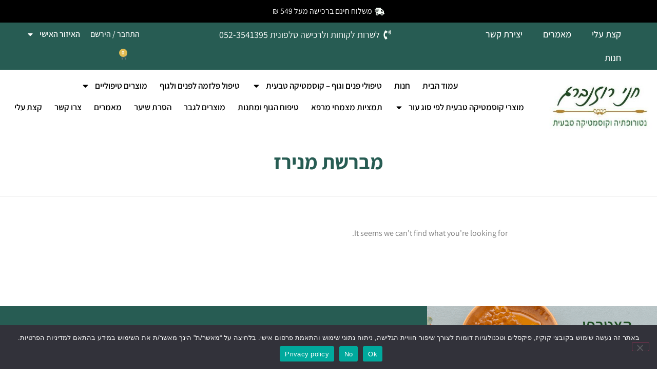

--- FILE ---
content_type: text/html; charset=UTF-8
request_url: https://www.hannyros.com/product-tag/%D7%9E%D7%91%D7%A8%D7%A9%D7%AA-%D7%9E%D7%A0%D7%99%D7%A8%D7%96/
body_size: 26611
content:
<!doctype html>
<html dir="rtl" lang="he-IL">
<head>
	<meta charset="UTF-8">
	<meta name="viewport" content="width=device-width, initial-scale=1">
	<link rel="profile" href="https://gmpg.org/xfn/11">
	<meta name='robots' content='index, follow, max-image-preview:large, max-snippet:-1, max-video-preview:-1' />

<!-- Google Tag Manager by PYS -->
<script data-cfasync="false" data-pagespeed-no-defer>
	var pys_datalayer_name = "dataLayer";
	window.dataLayer = window.dataLayer || [];</script> 
<!-- End Google Tag Manager by PYS -->
<!-- Google Tag Manager for WordPress by gtm4wp.com -->
<script data-cfasync="false" data-pagespeed-no-defer>
	var gtm4wp_datalayer_name = "dataLayer";
	var dataLayer = dataLayer || [];
	const gtm4wp_use_sku_instead = 0;
	const gtm4wp_currency = 'ILS';
	const gtm4wp_product_per_impression = 10;
	const gtm4wp_clear_ecommerce = false;
	const gtm4wp_datalayer_max_timeout = 2000;
</script>
<!-- End Google Tag Manager for WordPress by gtm4wp.com -->
	<!-- This site is optimized with the Yoast SEO plugin v26.6 - https://yoast.com/wordpress/plugins/seo/ -->
	<title>ארכיון מברשת מנירז ~ חני רוזנברג</title>
	<link rel="canonical" href="https://www.hannyros.com/product-tag/מברשת-מנירז/" />
	<meta property="og:locale" content="he_IL" />
	<meta property="og:type" content="article" />
	<meta property="og:title" content="ארכיון מברשת מנירז ~ חני רוזנברג" />
	<meta property="og:url" content="https://www.hannyros.com/product-tag/מברשת-מנירז/" />
	<meta property="og:site_name" content="חני רוזנברג" />
	<meta name="twitter:card" content="summary_large_image" />
	<script type="application/ld+json" class="yoast-schema-graph">{"@context":"https://schema.org","@graph":[{"@type":"CollectionPage","@id":"https://www.hannyros.com/product-tag/%d7%9e%d7%91%d7%a8%d7%a9%d7%aa-%d7%9e%d7%a0%d7%99%d7%a8%d7%96/","url":"https://www.hannyros.com/product-tag/%d7%9e%d7%91%d7%a8%d7%a9%d7%aa-%d7%9e%d7%a0%d7%99%d7%a8%d7%96/","name":"ארכיון מברשת מנירז ~ חני רוזנברג","isPartOf":{"@id":"https://www.hannyros.com/#website"},"breadcrumb":{"@id":"https://www.hannyros.com/product-tag/%d7%9e%d7%91%d7%a8%d7%a9%d7%aa-%d7%9e%d7%a0%d7%99%d7%a8%d7%96/#breadcrumb"},"inLanguage":"he-IL"},{"@type":"BreadcrumbList","@id":"https://www.hannyros.com/product-tag/%d7%9e%d7%91%d7%a8%d7%a9%d7%aa-%d7%9e%d7%a0%d7%99%d7%a8%d7%96/#breadcrumb","itemListElement":[{"@type":"ListItem","position":1,"name":"דף הבית","item":"https://www.hannyros.com/"},{"@type":"ListItem","position":2,"name":"מברשת מנירז"}]},{"@type":"WebSite","@id":"https://www.hannyros.com/#website","url":"https://www.hannyros.com/","name":"חני רוזנברג","description":"נטורופתיה וקוסמטיקה טבעית","publisher":{"@id":"https://www.hannyros.com/#organization"},"potentialAction":[{"@type":"SearchAction","target":{"@type":"EntryPoint","urlTemplate":"https://www.hannyros.com/?s={search_term_string}"},"query-input":{"@type":"PropertyValueSpecification","valueRequired":true,"valueName":"search_term_string"}}],"inLanguage":"he-IL"},{"@type":"Organization","@id":"https://www.hannyros.com/#organization","name":"חני רוזנברג נטורופתיה וקוסמטיקה טבעית","url":"https://www.hannyros.com/","logo":{"@type":"ImageObject","inLanguage":"he-IL","@id":"https://www.hannyros.com/#/schema/logo/image/","url":"https://www.hannyros.com/wp-content/uploads/2020/11/cropped-WhatsApp-Image-2020-08-30-at-17.23.13-e1605538063192.jpeg","contentUrl":"https://www.hannyros.com/wp-content/uploads/2020/11/cropped-WhatsApp-Image-2020-08-30-at-17.23.13-e1605538063192.jpeg","width":328,"height":167,"caption":"חני רוזנברג נטורופתיה וקוסמטיקה טבעית"},"image":{"@id":"https://www.hannyros.com/#/schema/logo/image/"},"sameAs":["https://www.facebook.com/HannyRozenberg","https://www.youtube.com/watch?v=yCvYlGbbPWQ"]}]}</script>
	<!-- / Yoast SEO plugin. -->


<link rel="alternate" type="application/rss+xml" title="חני רוזנברג &laquo; פיד‏" href="https://www.hannyros.com/feed/" />
<link rel="alternate" type="application/rss+xml" title="חני רוזנברג &laquo; פיד תגובות‏" href="https://www.hannyros.com/comments/feed/" />
<link rel="alternate" type="application/rss+xml" title="חני רוזנברג &laquo; פיד תגית מברשת מנירז" href="https://www.hannyros.com/product-tag/%d7%9e%d7%91%d7%a8%d7%a9%d7%aa-%d7%9e%d7%a0%d7%99%d7%a8%d7%96/feed/" />
<style id='wp-img-auto-sizes-contain-inline-css'>
img:is([sizes=auto i],[sizes^="auto," i]){contain-intrinsic-size:3000px 1500px}
/*# sourceURL=wp-img-auto-sizes-contain-inline-css */
</style>

<style id='wp-emoji-styles-inline-css'>

	img.wp-smiley, img.emoji {
		display: inline !important;
		border: none !important;
		box-shadow: none !important;
		height: 1em !important;
		width: 1em !important;
		margin: 0 0.07em !important;
		vertical-align: -0.1em !important;
		background: none !important;
		padding: 0 !important;
	}
/*# sourceURL=wp-emoji-styles-inline-css */
</style>
<link rel='stylesheet' id='wp-block-library-rtl-css' href='https://www.hannyros.com/wp-includes/css/dist/block-library/style-rtl.min.css?ver=6.9' media='all' />
<style id='global-styles-inline-css'>
:root{--wp--preset--aspect-ratio--square: 1;--wp--preset--aspect-ratio--4-3: 4/3;--wp--preset--aspect-ratio--3-4: 3/4;--wp--preset--aspect-ratio--3-2: 3/2;--wp--preset--aspect-ratio--2-3: 2/3;--wp--preset--aspect-ratio--16-9: 16/9;--wp--preset--aspect-ratio--9-16: 9/16;--wp--preset--color--black: #000000;--wp--preset--color--cyan-bluish-gray: #abb8c3;--wp--preset--color--white: #ffffff;--wp--preset--color--pale-pink: #f78da7;--wp--preset--color--vivid-red: #cf2e2e;--wp--preset--color--luminous-vivid-orange: #ff6900;--wp--preset--color--luminous-vivid-amber: #fcb900;--wp--preset--color--light-green-cyan: #7bdcb5;--wp--preset--color--vivid-green-cyan: #00d084;--wp--preset--color--pale-cyan-blue: #8ed1fc;--wp--preset--color--vivid-cyan-blue: #0693e3;--wp--preset--color--vivid-purple: #9b51e0;--wp--preset--gradient--vivid-cyan-blue-to-vivid-purple: linear-gradient(135deg,rgb(6,147,227) 0%,rgb(155,81,224) 100%);--wp--preset--gradient--light-green-cyan-to-vivid-green-cyan: linear-gradient(135deg,rgb(122,220,180) 0%,rgb(0,208,130) 100%);--wp--preset--gradient--luminous-vivid-amber-to-luminous-vivid-orange: linear-gradient(135deg,rgb(252,185,0) 0%,rgb(255,105,0) 100%);--wp--preset--gradient--luminous-vivid-orange-to-vivid-red: linear-gradient(135deg,rgb(255,105,0) 0%,rgb(207,46,46) 100%);--wp--preset--gradient--very-light-gray-to-cyan-bluish-gray: linear-gradient(135deg,rgb(238,238,238) 0%,rgb(169,184,195) 100%);--wp--preset--gradient--cool-to-warm-spectrum: linear-gradient(135deg,rgb(74,234,220) 0%,rgb(151,120,209) 20%,rgb(207,42,186) 40%,rgb(238,44,130) 60%,rgb(251,105,98) 80%,rgb(254,248,76) 100%);--wp--preset--gradient--blush-light-purple: linear-gradient(135deg,rgb(255,206,236) 0%,rgb(152,150,240) 100%);--wp--preset--gradient--blush-bordeaux: linear-gradient(135deg,rgb(254,205,165) 0%,rgb(254,45,45) 50%,rgb(107,0,62) 100%);--wp--preset--gradient--luminous-dusk: linear-gradient(135deg,rgb(255,203,112) 0%,rgb(199,81,192) 50%,rgb(65,88,208) 100%);--wp--preset--gradient--pale-ocean: linear-gradient(135deg,rgb(255,245,203) 0%,rgb(182,227,212) 50%,rgb(51,167,181) 100%);--wp--preset--gradient--electric-grass: linear-gradient(135deg,rgb(202,248,128) 0%,rgb(113,206,126) 100%);--wp--preset--gradient--midnight: linear-gradient(135deg,rgb(2,3,129) 0%,rgb(40,116,252) 100%);--wp--preset--font-size--small: 13px;--wp--preset--font-size--medium: 20px;--wp--preset--font-size--large: 36px;--wp--preset--font-size--x-large: 42px;--wp--preset--spacing--20: 0.44rem;--wp--preset--spacing--30: 0.67rem;--wp--preset--spacing--40: 1rem;--wp--preset--spacing--50: 1.5rem;--wp--preset--spacing--60: 2.25rem;--wp--preset--spacing--70: 3.38rem;--wp--preset--spacing--80: 5.06rem;--wp--preset--shadow--natural: 6px 6px 9px rgba(0, 0, 0, 0.2);--wp--preset--shadow--deep: 12px 12px 50px rgba(0, 0, 0, 0.4);--wp--preset--shadow--sharp: 6px 6px 0px rgba(0, 0, 0, 0.2);--wp--preset--shadow--outlined: 6px 6px 0px -3px rgb(255, 255, 255), 6px 6px rgb(0, 0, 0);--wp--preset--shadow--crisp: 6px 6px 0px rgb(0, 0, 0);}:root { --wp--style--global--content-size: 800px;--wp--style--global--wide-size: 1200px; }:where(body) { margin: 0; }.wp-site-blocks > .alignleft { float: left; margin-right: 2em; }.wp-site-blocks > .alignright { float: right; margin-left: 2em; }.wp-site-blocks > .aligncenter { justify-content: center; margin-left: auto; margin-right: auto; }:where(.wp-site-blocks) > * { margin-block-start: 24px; margin-block-end: 0; }:where(.wp-site-blocks) > :first-child { margin-block-start: 0; }:where(.wp-site-blocks) > :last-child { margin-block-end: 0; }:root { --wp--style--block-gap: 24px; }:root :where(.is-layout-flow) > :first-child{margin-block-start: 0;}:root :where(.is-layout-flow) > :last-child{margin-block-end: 0;}:root :where(.is-layout-flow) > *{margin-block-start: 24px;margin-block-end: 0;}:root :where(.is-layout-constrained) > :first-child{margin-block-start: 0;}:root :where(.is-layout-constrained) > :last-child{margin-block-end: 0;}:root :where(.is-layout-constrained) > *{margin-block-start: 24px;margin-block-end: 0;}:root :where(.is-layout-flex){gap: 24px;}:root :where(.is-layout-grid){gap: 24px;}.is-layout-flow > .alignleft{float: left;margin-inline-start: 0;margin-inline-end: 2em;}.is-layout-flow > .alignright{float: right;margin-inline-start: 2em;margin-inline-end: 0;}.is-layout-flow > .aligncenter{margin-left: auto !important;margin-right: auto !important;}.is-layout-constrained > .alignleft{float: left;margin-inline-start: 0;margin-inline-end: 2em;}.is-layout-constrained > .alignright{float: right;margin-inline-start: 2em;margin-inline-end: 0;}.is-layout-constrained > .aligncenter{margin-left: auto !important;margin-right: auto !important;}.is-layout-constrained > :where(:not(.alignleft):not(.alignright):not(.alignfull)){max-width: var(--wp--style--global--content-size);margin-left: auto !important;margin-right: auto !important;}.is-layout-constrained > .alignwide{max-width: var(--wp--style--global--wide-size);}body .is-layout-flex{display: flex;}.is-layout-flex{flex-wrap: wrap;align-items: center;}.is-layout-flex > :is(*, div){margin: 0;}body .is-layout-grid{display: grid;}.is-layout-grid > :is(*, div){margin: 0;}body{padding-top: 0px;padding-right: 0px;padding-bottom: 0px;padding-left: 0px;}a:where(:not(.wp-element-button)){text-decoration: underline;}:root :where(.wp-element-button, .wp-block-button__link){background-color: #32373c;border-width: 0;color: #fff;font-family: inherit;font-size: inherit;font-style: inherit;font-weight: inherit;letter-spacing: inherit;line-height: inherit;padding-top: calc(0.667em + 2px);padding-right: calc(1.333em + 2px);padding-bottom: calc(0.667em + 2px);padding-left: calc(1.333em + 2px);text-decoration: none;text-transform: inherit;}.has-black-color{color: var(--wp--preset--color--black) !important;}.has-cyan-bluish-gray-color{color: var(--wp--preset--color--cyan-bluish-gray) !important;}.has-white-color{color: var(--wp--preset--color--white) !important;}.has-pale-pink-color{color: var(--wp--preset--color--pale-pink) !important;}.has-vivid-red-color{color: var(--wp--preset--color--vivid-red) !important;}.has-luminous-vivid-orange-color{color: var(--wp--preset--color--luminous-vivid-orange) !important;}.has-luminous-vivid-amber-color{color: var(--wp--preset--color--luminous-vivid-amber) !important;}.has-light-green-cyan-color{color: var(--wp--preset--color--light-green-cyan) !important;}.has-vivid-green-cyan-color{color: var(--wp--preset--color--vivid-green-cyan) !important;}.has-pale-cyan-blue-color{color: var(--wp--preset--color--pale-cyan-blue) !important;}.has-vivid-cyan-blue-color{color: var(--wp--preset--color--vivid-cyan-blue) !important;}.has-vivid-purple-color{color: var(--wp--preset--color--vivid-purple) !important;}.has-black-background-color{background-color: var(--wp--preset--color--black) !important;}.has-cyan-bluish-gray-background-color{background-color: var(--wp--preset--color--cyan-bluish-gray) !important;}.has-white-background-color{background-color: var(--wp--preset--color--white) !important;}.has-pale-pink-background-color{background-color: var(--wp--preset--color--pale-pink) !important;}.has-vivid-red-background-color{background-color: var(--wp--preset--color--vivid-red) !important;}.has-luminous-vivid-orange-background-color{background-color: var(--wp--preset--color--luminous-vivid-orange) !important;}.has-luminous-vivid-amber-background-color{background-color: var(--wp--preset--color--luminous-vivid-amber) !important;}.has-light-green-cyan-background-color{background-color: var(--wp--preset--color--light-green-cyan) !important;}.has-vivid-green-cyan-background-color{background-color: var(--wp--preset--color--vivid-green-cyan) !important;}.has-pale-cyan-blue-background-color{background-color: var(--wp--preset--color--pale-cyan-blue) !important;}.has-vivid-cyan-blue-background-color{background-color: var(--wp--preset--color--vivid-cyan-blue) !important;}.has-vivid-purple-background-color{background-color: var(--wp--preset--color--vivid-purple) !important;}.has-black-border-color{border-color: var(--wp--preset--color--black) !important;}.has-cyan-bluish-gray-border-color{border-color: var(--wp--preset--color--cyan-bluish-gray) !important;}.has-white-border-color{border-color: var(--wp--preset--color--white) !important;}.has-pale-pink-border-color{border-color: var(--wp--preset--color--pale-pink) !important;}.has-vivid-red-border-color{border-color: var(--wp--preset--color--vivid-red) !important;}.has-luminous-vivid-orange-border-color{border-color: var(--wp--preset--color--luminous-vivid-orange) !important;}.has-luminous-vivid-amber-border-color{border-color: var(--wp--preset--color--luminous-vivid-amber) !important;}.has-light-green-cyan-border-color{border-color: var(--wp--preset--color--light-green-cyan) !important;}.has-vivid-green-cyan-border-color{border-color: var(--wp--preset--color--vivid-green-cyan) !important;}.has-pale-cyan-blue-border-color{border-color: var(--wp--preset--color--pale-cyan-blue) !important;}.has-vivid-cyan-blue-border-color{border-color: var(--wp--preset--color--vivid-cyan-blue) !important;}.has-vivid-purple-border-color{border-color: var(--wp--preset--color--vivid-purple) !important;}.has-vivid-cyan-blue-to-vivid-purple-gradient-background{background: var(--wp--preset--gradient--vivid-cyan-blue-to-vivid-purple) !important;}.has-light-green-cyan-to-vivid-green-cyan-gradient-background{background: var(--wp--preset--gradient--light-green-cyan-to-vivid-green-cyan) !important;}.has-luminous-vivid-amber-to-luminous-vivid-orange-gradient-background{background: var(--wp--preset--gradient--luminous-vivid-amber-to-luminous-vivid-orange) !important;}.has-luminous-vivid-orange-to-vivid-red-gradient-background{background: var(--wp--preset--gradient--luminous-vivid-orange-to-vivid-red) !important;}.has-very-light-gray-to-cyan-bluish-gray-gradient-background{background: var(--wp--preset--gradient--very-light-gray-to-cyan-bluish-gray) !important;}.has-cool-to-warm-spectrum-gradient-background{background: var(--wp--preset--gradient--cool-to-warm-spectrum) !important;}.has-blush-light-purple-gradient-background{background: var(--wp--preset--gradient--blush-light-purple) !important;}.has-blush-bordeaux-gradient-background{background: var(--wp--preset--gradient--blush-bordeaux) !important;}.has-luminous-dusk-gradient-background{background: var(--wp--preset--gradient--luminous-dusk) !important;}.has-pale-ocean-gradient-background{background: var(--wp--preset--gradient--pale-ocean) !important;}.has-electric-grass-gradient-background{background: var(--wp--preset--gradient--electric-grass) !important;}.has-midnight-gradient-background{background: var(--wp--preset--gradient--midnight) !important;}.has-small-font-size{font-size: var(--wp--preset--font-size--small) !important;}.has-medium-font-size{font-size: var(--wp--preset--font-size--medium) !important;}.has-large-font-size{font-size: var(--wp--preset--font-size--large) !important;}.has-x-large-font-size{font-size: var(--wp--preset--font-size--x-large) !important;}
:root :where(.wp-block-pullquote){font-size: 1.5em;line-height: 1.6;}
/*# sourceURL=global-styles-inline-css */
</style>
<link rel='stylesheet' id='cookie-notice-front-css' href='https://www.hannyros.com/wp-content/plugins/cookie-notice/css/front.min.css?ver=2.5.11' media='all' />
<link rel='stylesheet' id='woocommerce-layout-rtl-css' href='https://www.hannyros.com/wp-content/plugins/woocommerce/assets/css/woocommerce-layout-rtl.css?ver=10.4.3' media='all' />
<link rel='stylesheet' id='woocommerce-smallscreen-rtl-css' href='https://www.hannyros.com/wp-content/plugins/woocommerce/assets/css/woocommerce-smallscreen-rtl.css?ver=10.4.3' media='only screen and (max-width: 768px)' />
<link rel='stylesheet' id='woocommerce-general-rtl-css' href='https://www.hannyros.com/wp-content/plugins/woocommerce/assets/css/woocommerce-rtl.css?ver=10.4.3' media='all' />
<style id='woocommerce-inline-inline-css'>
.woocommerce form .form-row .required { visibility: visible; }
/*# sourceURL=woocommerce-inline-inline-css */
</style>
<link rel='stylesheet' id='hello-elementor-css' href='https://www.hannyros.com/wp-content/themes/hello-elementor/assets/css/reset.css?ver=3.4.5' media='all' />
<link rel='stylesheet' id='hello-elementor-theme-style-css' href='https://www.hannyros.com/wp-content/themes/hello-elementor/assets/css/theme.css?ver=3.4.5' media='all' />
<link rel='stylesheet' id='hello-elementor-header-footer-css' href='https://www.hannyros.com/wp-content/themes/hello-elementor/assets/css/header-footer.css?ver=3.4.5' media='all' />
<link rel='stylesheet' id='elementor-frontend-css' href='https://www.hannyros.com/wp-content/plugins/elementor/assets/css/frontend.min.css?ver=3.34.0' media='all' />
<link rel='stylesheet' id='widget-nav-menu-css' href='https://www.hannyros.com/wp-content/plugins/elementor-pro/assets/css/widget-nav-menu-rtl.min.css?ver=3.32.2' media='all' />
<link rel='stylesheet' id='widget-icon-list-css' href='https://www.hannyros.com/wp-content/plugins/elementor/assets/css/widget-icon-list-rtl.min.css?ver=3.34.0' media='all' />
<link rel='stylesheet' id='widget-heading-css' href='https://www.hannyros.com/wp-content/plugins/elementor/assets/css/widget-heading-rtl.min.css?ver=3.34.0' media='all' />
<link rel='stylesheet' id='widget-woocommerce-menu-cart-css' href='https://www.hannyros.com/wp-content/plugins/elementor-pro/assets/css/widget-woocommerce-menu-cart-rtl.min.css?ver=3.32.2' media='all' />
<link rel='stylesheet' id='e-sticky-css' href='https://www.hannyros.com/wp-content/plugins/elementor-pro/assets/css/modules/sticky.min.css?ver=3.32.2' media='all' />
<link rel='stylesheet' id='widget-image-css' href='https://www.hannyros.com/wp-content/plugins/elementor/assets/css/widget-image-rtl.min.css?ver=3.34.0' media='all' />
<link rel='stylesheet' id='widget-form-css' href='https://www.hannyros.com/wp-content/plugins/elementor-pro/assets/css/widget-form-rtl.min.css?ver=3.32.2' media='all' />
<link rel='stylesheet' id='widget-divider-css' href='https://www.hannyros.com/wp-content/plugins/elementor/assets/css/widget-divider-rtl.min.css?ver=3.34.0' media='all' />
<link rel='stylesheet' id='widget-woocommerce-products-css' href='https://www.hannyros.com/wp-content/plugins/elementor-pro/assets/css/widget-woocommerce-products-rtl.min.css?ver=3.32.2' media='all' />
<link rel='stylesheet' id='widget-woocommerce-products-archive-css' href='https://www.hannyros.com/wp-content/plugins/elementor-pro/assets/css/widget-woocommerce-products-archive-rtl.min.css?ver=3.32.2' media='all' />
<link rel='stylesheet' id='elementor-post-82-css' href='https://www.hannyros.com/wp-content/uploads/elementor/css/post-82.css?ver=1767113139' media='all' />
<link rel='stylesheet' id='elementor-post-81-css' href='https://www.hannyros.com/wp-content/uploads/elementor/css/post-81.css?ver=1767113139' media='all' />
<link rel='stylesheet' id='elementor-post-4321-css' href='https://www.hannyros.com/wp-content/uploads/elementor/css/post-4321.css?ver=1767113139' media='all' />
<link rel='stylesheet' id='elementor-post-4978-css' href='https://www.hannyros.com/wp-content/uploads/elementor/css/post-4978.css?ver=1767113572' media='all' />
<link rel='stylesheet' id='elementor-gf-local-assistant-css' href='https://www.hannyros.com/wp-content/uploads/elementor/google-fonts/css/assistant.css?ver=1752065547' media='all' />
<script id="cookie-notice-front-js-before">
var cnArgs = {"ajaxUrl":"https:\/\/www.hannyros.com\/wp-admin\/admin-ajax.php","nonce":"0ce8130a87","hideEffect":"fade","position":"bottom","onScroll":false,"onScrollOffset":100,"onClick":false,"cookieName":"cookie_notice_accepted","cookieTime":2592000,"cookieTimeRejected":2592000,"globalCookie":false,"redirection":false,"cache":false,"revokeCookies":true,"revokeCookiesOpt":"automatic"};

//# sourceURL=cookie-notice-front-js-before
</script>
<script src="https://www.hannyros.com/wp-content/plugins/cookie-notice/js/front.min.js?ver=2.5.11" id="cookie-notice-front-js"></script>
<script src="https://www.hannyros.com/wp-includes/js/jquery/jquery.min.js?ver=3.7.1" id="jquery-core-js"></script>
<script src="https://www.hannyros.com/wp-includes/js/jquery/jquery-migrate.min.js?ver=3.4.1" id="jquery-migrate-js"></script>
<script src="https://www.hannyros.com/wp-content/plugins/woocommerce/assets/js/jquery-blockui/jquery.blockUI.min.js?ver=2.7.0-wc.10.4.3" id="wc-jquery-blockui-js" defer data-wp-strategy="defer"></script>
<script id="wc-add-to-cart-js-extra">
var wc_add_to_cart_params = {"ajax_url":"/wp-admin/admin-ajax.php","wc_ajax_url":"/?wc-ajax=%%endpoint%%","i18n_view_cart":"\u05de\u05e2\u05d1\u05e8 \u05dc\u05e1\u05dc \u05d4\u05e7\u05e0\u05d9\u05d5\u05ea","cart_url":"https://www.hannyros.com/cart/","is_cart":"","cart_redirect_after_add":"yes"};
//# sourceURL=wc-add-to-cart-js-extra
</script>
<script src="https://www.hannyros.com/wp-content/plugins/woocommerce/assets/js/frontend/add-to-cart.min.js?ver=10.4.3" id="wc-add-to-cart-js" defer data-wp-strategy="defer"></script>
<script src="https://www.hannyros.com/wp-content/plugins/woocommerce/assets/js/js-cookie/js.cookie.min.js?ver=2.1.4-wc.10.4.3" id="wc-js-cookie-js" defer data-wp-strategy="defer"></script>
<script id="woocommerce-js-extra">
var woocommerce_params = {"ajax_url":"/wp-admin/admin-ajax.php","wc_ajax_url":"/?wc-ajax=%%endpoint%%","i18n_password_show":"\u05dc\u05d4\u05e6\u05d9\u05d2 \u05e1\u05d9\u05e1\u05de\u05d4","i18n_password_hide":"\u05dc\u05d4\u05e1\u05ea\u05d9\u05e8 \u05e1\u05d9\u05e1\u05de\u05d4"};
//# sourceURL=woocommerce-js-extra
</script>
<script src="https://www.hannyros.com/wp-content/plugins/woocommerce/assets/js/frontend/woocommerce.min.js?ver=10.4.3" id="woocommerce-js" defer data-wp-strategy="defer"></script>
<link rel="https://api.w.org/" href="https://www.hannyros.com/wp-json/" /><link rel="alternate" title="JSON" type="application/json" href="https://www.hannyros.com/wp-json/wp/v2/product_tag/51" /><link rel="EditURI" type="application/rsd+xml" title="RSD" href="https://www.hannyros.com/xmlrpc.php?rsd" />
<meta name="generator" content="WordPress 6.9" />
<meta name="generator" content="WooCommerce 10.4.3" />
<meta name="google-site-verification" content="mV1qhj1Cnrvt3swqXFXXElIs9ahUzkPJg25fIlCzR8c" />
<meta name="facebook-domain-verification" content="cboe8c98l8uhg55aatuf6qlx56kqp4" />

<!-- Meta Pixel Code -->
<script>
!function(f,b,e,v,n,t,s)
{if(f.fbq)return;n=f.fbq=function(){n.callMethod?
n.callMethod.apply(n,arguments):n.queue.push(arguments)};
if(!f._fbq)f._fbq=n;n.push=n;n.loaded=!0;n.version='2.0';
n.queue=[];t=b.createElement(e);t.async=!0;
t.src=v;s=b.getElementsByTagName(e)[0];
s.parentNode.insertBefore(t,s)}(window, document,'script',
'https://connect.facebook.net/en_US/fbevents.js');
fbq('init', '876414083559709');
fbq('track', 'PageView');
</script>
<noscript><img height="1" width="1" style="display:none"
src="https://www.facebook.com/tr?id=876414083559709&ev=PageView&noscript=1"
/></noscript>
<!-- End Meta Pixel Code -->
		<style type="text/css">
			.bit_order_instruction p {
				margin-bottom: 10px;
				border-bottom: 1px solid #ececec;
				padding-bottom: 10px;
			}
			.payment_method_bit_offline_gateway label img {
				width: 50px;
			}
		</style>		
	
<!-- Google Tag Manager for WordPress by gtm4wp.com -->
<!-- GTM Container placement set to automatic -->
<script data-cfasync="false" data-pagespeed-no-defer>
	var dataLayer_content = {"pagePostType":false,"pagePostType2":"tax-","pageCategory":[],"customerTotalOrders":0,"customerTotalOrderValue":0,"customerFirstName":"","customerLastName":"","customerBillingFirstName":"","customerBillingLastName":"","customerBillingCompany":"","customerBillingAddress1":"","customerBillingAddress2":"","customerBillingCity":"","customerBillingState":"","customerBillingPostcode":"","customerBillingCountry":"","customerBillingEmail":"","customerBillingEmailHash":"","customerBillingPhone":"","customerShippingFirstName":"","customerShippingLastName":"","customerShippingCompany":"","customerShippingAddress1":"","customerShippingAddress2":"","customerShippingCity":"","customerShippingState":"","customerShippingPostcode":"","customerShippingCountry":"","cartContent":{"totals":{"applied_coupons":[],"discount_total":0,"subtotal":0,"total":0},"items":[]}};
	dataLayer.push( dataLayer_content );
</script>
<script data-cfasync="false" data-pagespeed-no-defer>
(function(w,d,s,l,i){w[l]=w[l]||[];w[l].push({'gtm.start':
new Date().getTime(),event:'gtm.js'});var f=d.getElementsByTagName(s)[0],
j=d.createElement(s),dl=l!='dataLayer'?'&l='+l:'';j.async=true;j.src=
'//www.googletagmanager.com/gtm.js?id='+i+dl;f.parentNode.insertBefore(j,f);
})(window,document,'script','dataLayer','GTM-WDQHLLH');
</script>
<!-- End Google Tag Manager for WordPress by gtm4wp.com -->	<noscript><style>.woocommerce-product-gallery{ opacity: 1 !important; }</style></noscript>
	<meta name="generator" content="Elementor 3.34.0; features: e_font_icon_svg, additional_custom_breakpoints; settings: css_print_method-external, google_font-enabled, font_display-auto">
			<style>
				.e-con.e-parent:nth-of-type(n+4):not(.e-lazyloaded):not(.e-no-lazyload),
				.e-con.e-parent:nth-of-type(n+4):not(.e-lazyloaded):not(.e-no-lazyload) * {
					background-image: none !important;
				}
				@media screen and (max-height: 1024px) {
					.e-con.e-parent:nth-of-type(n+3):not(.e-lazyloaded):not(.e-no-lazyload),
					.e-con.e-parent:nth-of-type(n+3):not(.e-lazyloaded):not(.e-no-lazyload) * {
						background-image: none !important;
					}
				}
				@media screen and (max-height: 640px) {
					.e-con.e-parent:nth-of-type(n+2):not(.e-lazyloaded):not(.e-no-lazyload),
					.e-con.e-parent:nth-of-type(n+2):not(.e-lazyloaded):not(.e-no-lazyload) * {
						background-image: none !important;
					}
				}
			</style>
			<link rel="icon" href="https://www.hannyros.com/wp-content/uploads/2021/04/cropped-essential-oil-Icon01-32x32.png" sizes="32x32" />
<link rel="icon" href="https://www.hannyros.com/wp-content/uploads/2021/04/cropped-essential-oil-Icon01-192x192.png" sizes="192x192" />
<link rel="apple-touch-icon" href="https://www.hannyros.com/wp-content/uploads/2021/04/cropped-essential-oil-Icon01-180x180.png" />
<meta name="msapplication-TileImage" content="https://www.hannyros.com/wp-content/uploads/2021/04/cropped-essential-oil-Icon01-270x270.png" />
</head>
<body class="rtl archive tax-product_tag term-51 wp-embed-responsive wp-theme-hello-elementor theme-hello-elementor cookies-not-set woocommerce woocommerce-page woocommerce-no-js hello-elementor-default elementor-page-4978 elementor-default elementor-template-full-width elementor-kit-82">


<!-- GTM Container placement set to automatic -->
<!-- Google Tag Manager (noscript) -->
				<noscript><iframe src="https://www.googletagmanager.com/ns.html?id=GTM-WDQHLLH" height="0" width="0" style="display:none;visibility:hidden" aria-hidden="true"></iframe></noscript>
<!-- End Google Tag Manager (noscript) -->
<a class="skip-link screen-reader-text" href="#content">דלג לתוכן</a>

		<header data-elementor-type="header" data-elementor-id="81" class="elementor elementor-81 elementor-location-header" data-elementor-post-type="elementor_library">
					<section class="elementor-section elementor-top-section elementor-element elementor-element-34ac1221 elementor-section-full_width elementor-section-content-middle elementor-hidden-desktop elementor-hidden-tablet elementor-section-height-default elementor-section-height-default" data-id="34ac1221" data-element_type="section" data-settings="{&quot;background_background&quot;:&quot;classic&quot;,&quot;sticky&quot;:&quot;top&quot;,&quot;sticky_on&quot;:[&quot;mobile&quot;],&quot;sticky_offset&quot;:0,&quot;sticky_effects_offset&quot;:0,&quot;sticky_anchor_link_offset&quot;:0}">
						<div class="elementor-container elementor-column-gap-no">
					<div class="elementor-column elementor-col-25 elementor-top-column elementor-element elementor-element-4751addc" data-id="4751addc" data-element_type="column">
			<div class="elementor-widget-wrap elementor-element-populated">
						<div class="elementor-element elementor-element-41b80b2d elementor-nav-menu__align-start elementor-nav-menu__text-align-center elementor-nav-menu--stretch elementor-nav-menu--dropdown-tablet elementor-nav-menu--toggle elementor-nav-menu--burger elementor-widget elementor-widget-nav-menu" data-id="41b80b2d" data-element_type="widget" data-settings="{&quot;full_width&quot;:&quot;stretch&quot;,&quot;layout&quot;:&quot;horizontal&quot;,&quot;submenu_icon&quot;:{&quot;value&quot;:&quot;&lt;svg aria-hidden=\&quot;true\&quot; class=\&quot;e-font-icon-svg e-fas-caret-down\&quot; viewBox=\&quot;0 0 320 512\&quot; xmlns=\&quot;http:\/\/www.w3.org\/2000\/svg\&quot;&gt;&lt;path d=\&quot;M31.3 192h257.3c17.8 0 26.7 21.5 14.1 34.1L174.1 354.8c-7.8 7.8-20.5 7.8-28.3 0L17.2 226.1C4.6 213.5 13.5 192 31.3 192z\&quot;&gt;&lt;\/path&gt;&lt;\/svg&gt;&quot;,&quot;library&quot;:&quot;fa-solid&quot;},&quot;toggle&quot;:&quot;burger&quot;}" data-widget_type="nav-menu.default">
				<div class="elementor-widget-container">
								<nav aria-label="תפריט" class="elementor-nav-menu--main elementor-nav-menu__container elementor-nav-menu--layout-horizontal e--pointer-underline e--animation-fade">
				<ul id="menu-1-41b80b2d" class="elementor-nav-menu"><li class="menu-item menu-item-type-post_type menu-item-object-page menu-item-home menu-item-6783"><a href="https://www.hannyros.com/" class="elementor-item">עמוד הבית</a></li>
<li class="menu-item menu-item-type-post_type menu-item-object-page menu-item-6798"><a href="https://www.hannyros.com/shop/" class="elementor-item">חנות</a></li>
<li class="menu-item menu-item-type-post_type menu-item-object-page menu-item-has-children menu-item-6796"><a href="https://www.hannyros.com/facial-treatments/" class="elementor-item">טיפולי פנים וגוף – קוסמטיקה טבעית</a>
<ul class="sub-menu elementor-nav-menu--dropdown">
	<li class="menu-item menu-item-type-custom menu-item-object-custom menu-item-7429"><a href="https://www.hannyros.com/facial-treatments/#classtry" class="elementor-sub-item elementor-item-anchor">טיפול קלאסי</a></li>
	<li class="menu-item menu-item-type-custom menu-item-object-custom menu-item-7437"><a href="https://www.hannyros.com/facial-treatments/#sabo" class="elementor-sub-item elementor-item-anchor">טיפול פנים סבוריאה</a></li>
	<li class="menu-item menu-item-type-custom menu-item-object-custom menu-item-7434"><a href="https://www.hannyros.com/facial-treatments/#acne" class="elementor-sub-item elementor-item-anchor">טיפול פנים לאקנה</a></li>
	<li class="menu-item menu-item-type-custom menu-item-object-custom menu-item-7433"><a href="https://www.hannyros.com/facial-treatments/#antiage" class="elementor-sub-item elementor-item-anchor">טיפול אנטי אייג'ינג</a></li>
	<li class="menu-item menu-item-type-custom menu-item-object-custom menu-item-7435"><a href="https://www.hannyros.com/facial-treatments/#rozi" class="elementor-sub-item elementor-item-anchor">טיפול פנים רוזיצאה</a></li>
	<li class="menu-item menu-item-type-custom menu-item-object-custom menu-item-7436"><a href="https://www.hannyros.com/facial-treatments/#fear" class="elementor-sub-item elementor-item-anchor">טיפול בפיגמנטציה</a></li>
	<li class="menu-item menu-item-type-custom menu-item-object-custom menu-item-7438"><a href="https://www.hannyros.com/facial-treatments/#meshudrag" class="elementor-sub-item elementor-item-anchor">טיפולים משודרגים וסדרות</a></li>
	<li class="menu-item menu-item-type-custom menu-item-object-custom menu-item-7439"><a href="https://www.hannyros.com/facial-treatments/#hamla" class="elementor-sub-item elementor-item-anchor">המלצות מטופלים</a></li>
</ul>
</li>
<li class="menu-item menu-item-type-post_type menu-item-object-page menu-item-8428"><a href="https://www.hannyros.com/%d7%98%d7%99%d7%a4%d7%95%d7%9c-%d7%a4%d7%9c%d7%96%d7%9e%d7%94-%d7%9e%d7%aa%d7%a7%d7%93%d7%9d/" class="elementor-item">טיפול פלזמה לפנים ולגוף</a></li>
<li class="menu-item menu-item-type-taxonomy menu-item-object-product_cat menu-item-has-children menu-item-6785"><a href="https://www.hannyros.com/product-category/therapeutic-products/" class="elementor-item">מוצרים טיפוליים</a>
<ul class="sub-menu elementor-nav-menu--dropdown">
	<li class="menu-item menu-item-type-taxonomy menu-item-object-product_cat menu-item-6786"><a href="https://www.hannyros.com/product-category/therapeutic-products/acne/" class="elementor-sub-item">אקנה &#8211; טיפול טבעי</a></li>
	<li class="menu-item menu-item-type-taxonomy menu-item-object-product_cat menu-item-6787"><a href="https://www.hannyros.com/product-category/therapeutic-products/natural-series-for-clarification/" class="elementor-sub-item">הסדרה הטבעית להבהרת העור &#8211; פיגמנטציה</a></li>
	<li class="menu-item menu-item-type-taxonomy menu-item-object-product_cat menu-item-has-children menu-item-6788"><a href="https://www.hannyros.com/product-category/therapeutic-products/seborrhea/" class="elementor-sub-item">סבוריאה &#8211; טיפול טבעי</a>
	<ul class="sub-menu elementor-nav-menu--dropdown">
		<li class="menu-item menu-item-type-taxonomy menu-item-object-product_cat menu-item-7536"><a href="https://www.hannyros.com/product-category/therapeutic-products/seborrhea/%d7%a1%d7%91%d7%95%d7%a8%d7%99%d7%90%d7%94-%d7%91%d7%a4%d7%a0%d7%99%d7%9d/" class="elementor-sub-item">סבוריאה בפנים</a></li>
		<li class="menu-item menu-item-type-taxonomy menu-item-object-product_cat menu-item-7537"><a href="https://www.hannyros.com/product-category/therapeutic-products/seborrhea/%d7%a1%d7%91%d7%95%d7%a8%d7%99%d7%90%d7%94-%d7%91%d7%a7%d7%a8%d7%a7%d7%a4%d7%aa/" class="elementor-sub-item">סבוריאה בקרקפת</a></li>
	</ul>
</li>
	<li class="menu-item menu-item-type-taxonomy menu-item-object-product_cat menu-item-6789"><a href="https://www.hannyros.com/product-category/therapeutic-products/cracked-skin/" class="elementor-sub-item">טיפול בעור סדוק</a></li>
	<li class="menu-item menu-item-type-taxonomy menu-item-object-product_cat menu-item-6790"><a href="https://www.hannyros.com/product-category/therapeutic-products/skin-fungi/" class="elementor-sub-item">פטרת בציפורניים ובעור</a></li>
	<li class="menu-item menu-item-type-taxonomy menu-item-object-product_cat menu-item-6791"><a href="https://www.hannyros.com/product-category/therapeutic-products/rosicea/" class="elementor-sub-item">רוזיציאה &#8211; טיפול טבעי</a></li>
</ul>
</li>
<li class="menu-item menu-item-type-taxonomy menu-item-object-product_cat menu-item-has-children menu-item-6778"><a href="https://www.hannyros.com/product-category/skin-types/" class="elementor-item">מוצרי קוסמטיקה טבעית לפי סוג עור</a>
<ul class="sub-menu elementor-nav-menu--dropdown">
	<li class="menu-item menu-item-type-taxonomy menu-item-object-product_cat menu-item-6779"><a href="https://www.hannyros.com/product-category/skin-types/dry-and-tired/" class="elementor-sub-item">טיפוח טבעי לעור יבש ועייף</a></li>
	<li class="menu-item menu-item-type-taxonomy menu-item-object-product_cat menu-item-6780"><a href="https://www.hannyros.com/product-category/skin-types/mixed-and-normal-skin/" class="elementor-sub-item">טיפוח טבעי לעור מעורב ורגיל</a></li>
	<li class="menu-item menu-item-type-taxonomy menu-item-object-product_cat menu-item-6781"><a href="https://www.hannyros.com/product-category/skin-types/sensitive-skin/" class="elementor-sub-item">טיפוח טבעי לעור רגיש</a></li>
	<li class="menu-item menu-item-type-taxonomy menu-item-object-product_cat menu-item-6782"><a href="https://www.hannyros.com/product-category/skin-types/oily-skin/" class="elementor-sub-item">טיפוח טבעי לעור שמן</a></li>
	<li class="menu-item menu-item-type-taxonomy menu-item-object-product_cat menu-item-7138"><a href="https://www.hannyros.com/product-category/skin-types/%d7%a0%d7%99%d7%a7%d7%95%d7%99-%d7%a4%d7%a0%d7%99%d7%9d-%d7%98%d7%91%d7%a2%d7%99/" class="elementor-sub-item">ניקוי פנים טבעי</a></li>
	<li class="menu-item menu-item-type-taxonomy menu-item-object-product_cat menu-item-has-children menu-item-7139"><a href="https://www.hannyros.com/product-category/skin-types/kits/" class="elementor-sub-item">ערכות קוסמטיקה ומתנות</a>
	<ul class="sub-menu elementor-nav-menu--dropdown">
		<li class="menu-item menu-item-type-post_type menu-item-object-page menu-item-6784"><a href="https://www.hannyros.com/kit/" class="elementor-sub-item">ערכות</a></li>
	</ul>
</li>
	<li class="menu-item menu-item-type-taxonomy menu-item-object-product_cat menu-item-6792"><a href="https://www.hannyros.com/product-category/natural-makeup/" class="elementor-sub-item">מוצרי איפור טבעי</a></li>
</ul>
</li>
<li class="menu-item menu-item-type-taxonomy menu-item-object-product_cat menu-item-7569"><a href="https://www.hannyros.com/product-category/therapeutic-products/%d7%aa%d7%9e%d7%a6%d7%99%d7%95%d7%aa-%d7%9e%d7%a6%d7%9e%d7%97%d7%99-%d7%9e%d7%a8%d7%a4%d7%90/" class="elementor-item">תמציות מצמחי מרפא</a></li>
<li class="menu-item menu-item-type-taxonomy menu-item-object-product_cat menu-item-6793"><a href="https://www.hannyros.com/product-category/body-care/" class="elementor-item">טיפוח הגוף ומתנות</a></li>
<li class="menu-item menu-item-type-taxonomy menu-item-object-product_cat menu-item-6794"><a href="https://www.hannyros.com/product-category/products-for-men/" class="elementor-item">מוצרים לגבר</a></li>
<li class="menu-item menu-item-type-post_type menu-item-object-page menu-item-6795"><a href="https://www.hannyros.com/hair-removal/" class="elementor-item">הסרת שיער</a></li>
<li class="menu-item menu-item-type-post_type menu-item-object-page menu-item-6797"><a href="https://www.hannyros.com/articles/" class="elementor-item">מאמרים</a></li>
<li class="menu-item menu-item-type-post_type menu-item-object-page menu-item-6799"><a href="https://www.hannyros.com/contact/" class="elementor-item">צרו קשר</a></li>
<li class="menu-item menu-item-type-post_type menu-item-object-page menu-item-6800"><a href="https://www.hannyros.com/hani/" class="elementor-item">קצת עלי</a></li>
</ul>			</nav>
					<div class="elementor-menu-toggle" role="button" tabindex="0" aria-label="כפתור פתיחת תפריט" aria-expanded="false">
			<svg aria-hidden="true" role="presentation" class="elementor-menu-toggle__icon--open e-font-icon-svg e-eicon-menu-bar" viewBox="0 0 1000 1000" xmlns="http://www.w3.org/2000/svg"><path d="M104 333H896C929 333 958 304 958 271S929 208 896 208H104C71 208 42 237 42 271S71 333 104 333ZM104 583H896C929 583 958 554 958 521S929 458 896 458H104C71 458 42 487 42 521S71 583 104 583ZM104 833H896C929 833 958 804 958 771S929 708 896 708H104C71 708 42 737 42 771S71 833 104 833Z"></path></svg><svg aria-hidden="true" role="presentation" class="elementor-menu-toggle__icon--close e-font-icon-svg e-eicon-close" viewBox="0 0 1000 1000" xmlns="http://www.w3.org/2000/svg"><path d="M742 167L500 408 258 167C246 154 233 150 217 150 196 150 179 158 167 167 154 179 150 196 150 212 150 229 154 242 171 254L408 500 167 742C138 771 138 800 167 829 196 858 225 858 254 829L496 587 738 829C750 842 767 846 783 846 800 846 817 842 829 829 842 817 846 804 846 783 846 767 842 750 829 737L588 500 833 258C863 229 863 200 833 171 804 137 775 137 742 167Z"></path></svg>		</div>
					<nav class="elementor-nav-menu--dropdown elementor-nav-menu__container" aria-hidden="true">
				<ul id="menu-2-41b80b2d" class="elementor-nav-menu"><li class="menu-item menu-item-type-post_type menu-item-object-page menu-item-home menu-item-6783"><a href="https://www.hannyros.com/" class="elementor-item" tabindex="-1">עמוד הבית</a></li>
<li class="menu-item menu-item-type-post_type menu-item-object-page menu-item-6798"><a href="https://www.hannyros.com/shop/" class="elementor-item" tabindex="-1">חנות</a></li>
<li class="menu-item menu-item-type-post_type menu-item-object-page menu-item-has-children menu-item-6796"><a href="https://www.hannyros.com/facial-treatments/" class="elementor-item" tabindex="-1">טיפולי פנים וגוף – קוסמטיקה טבעית</a>
<ul class="sub-menu elementor-nav-menu--dropdown">
	<li class="menu-item menu-item-type-custom menu-item-object-custom menu-item-7429"><a href="https://www.hannyros.com/facial-treatments/#classtry" class="elementor-sub-item elementor-item-anchor" tabindex="-1">טיפול קלאסי</a></li>
	<li class="menu-item menu-item-type-custom menu-item-object-custom menu-item-7437"><a href="https://www.hannyros.com/facial-treatments/#sabo" class="elementor-sub-item elementor-item-anchor" tabindex="-1">טיפול פנים סבוריאה</a></li>
	<li class="menu-item menu-item-type-custom menu-item-object-custom menu-item-7434"><a href="https://www.hannyros.com/facial-treatments/#acne" class="elementor-sub-item elementor-item-anchor" tabindex="-1">טיפול פנים לאקנה</a></li>
	<li class="menu-item menu-item-type-custom menu-item-object-custom menu-item-7433"><a href="https://www.hannyros.com/facial-treatments/#antiage" class="elementor-sub-item elementor-item-anchor" tabindex="-1">טיפול אנטי אייג'ינג</a></li>
	<li class="menu-item menu-item-type-custom menu-item-object-custom menu-item-7435"><a href="https://www.hannyros.com/facial-treatments/#rozi" class="elementor-sub-item elementor-item-anchor" tabindex="-1">טיפול פנים רוזיצאה</a></li>
	<li class="menu-item menu-item-type-custom menu-item-object-custom menu-item-7436"><a href="https://www.hannyros.com/facial-treatments/#fear" class="elementor-sub-item elementor-item-anchor" tabindex="-1">טיפול בפיגמנטציה</a></li>
	<li class="menu-item menu-item-type-custom menu-item-object-custom menu-item-7438"><a href="https://www.hannyros.com/facial-treatments/#meshudrag" class="elementor-sub-item elementor-item-anchor" tabindex="-1">טיפולים משודרגים וסדרות</a></li>
	<li class="menu-item menu-item-type-custom menu-item-object-custom menu-item-7439"><a href="https://www.hannyros.com/facial-treatments/#hamla" class="elementor-sub-item elementor-item-anchor" tabindex="-1">המלצות מטופלים</a></li>
</ul>
</li>
<li class="menu-item menu-item-type-post_type menu-item-object-page menu-item-8428"><a href="https://www.hannyros.com/%d7%98%d7%99%d7%a4%d7%95%d7%9c-%d7%a4%d7%9c%d7%96%d7%9e%d7%94-%d7%9e%d7%aa%d7%a7%d7%93%d7%9d/" class="elementor-item" tabindex="-1">טיפול פלזמה לפנים ולגוף</a></li>
<li class="menu-item menu-item-type-taxonomy menu-item-object-product_cat menu-item-has-children menu-item-6785"><a href="https://www.hannyros.com/product-category/therapeutic-products/" class="elementor-item" tabindex="-1">מוצרים טיפוליים</a>
<ul class="sub-menu elementor-nav-menu--dropdown">
	<li class="menu-item menu-item-type-taxonomy menu-item-object-product_cat menu-item-6786"><a href="https://www.hannyros.com/product-category/therapeutic-products/acne/" class="elementor-sub-item" tabindex="-1">אקנה &#8211; טיפול טבעי</a></li>
	<li class="menu-item menu-item-type-taxonomy menu-item-object-product_cat menu-item-6787"><a href="https://www.hannyros.com/product-category/therapeutic-products/natural-series-for-clarification/" class="elementor-sub-item" tabindex="-1">הסדרה הטבעית להבהרת העור &#8211; פיגמנטציה</a></li>
	<li class="menu-item menu-item-type-taxonomy menu-item-object-product_cat menu-item-has-children menu-item-6788"><a href="https://www.hannyros.com/product-category/therapeutic-products/seborrhea/" class="elementor-sub-item" tabindex="-1">סבוריאה &#8211; טיפול טבעי</a>
	<ul class="sub-menu elementor-nav-menu--dropdown">
		<li class="menu-item menu-item-type-taxonomy menu-item-object-product_cat menu-item-7536"><a href="https://www.hannyros.com/product-category/therapeutic-products/seborrhea/%d7%a1%d7%91%d7%95%d7%a8%d7%99%d7%90%d7%94-%d7%91%d7%a4%d7%a0%d7%99%d7%9d/" class="elementor-sub-item" tabindex="-1">סבוריאה בפנים</a></li>
		<li class="menu-item menu-item-type-taxonomy menu-item-object-product_cat menu-item-7537"><a href="https://www.hannyros.com/product-category/therapeutic-products/seborrhea/%d7%a1%d7%91%d7%95%d7%a8%d7%99%d7%90%d7%94-%d7%91%d7%a7%d7%a8%d7%a7%d7%a4%d7%aa/" class="elementor-sub-item" tabindex="-1">סבוריאה בקרקפת</a></li>
	</ul>
</li>
	<li class="menu-item menu-item-type-taxonomy menu-item-object-product_cat menu-item-6789"><a href="https://www.hannyros.com/product-category/therapeutic-products/cracked-skin/" class="elementor-sub-item" tabindex="-1">טיפול בעור סדוק</a></li>
	<li class="menu-item menu-item-type-taxonomy menu-item-object-product_cat menu-item-6790"><a href="https://www.hannyros.com/product-category/therapeutic-products/skin-fungi/" class="elementor-sub-item" tabindex="-1">פטרת בציפורניים ובעור</a></li>
	<li class="menu-item menu-item-type-taxonomy menu-item-object-product_cat menu-item-6791"><a href="https://www.hannyros.com/product-category/therapeutic-products/rosicea/" class="elementor-sub-item" tabindex="-1">רוזיציאה &#8211; טיפול טבעי</a></li>
</ul>
</li>
<li class="menu-item menu-item-type-taxonomy menu-item-object-product_cat menu-item-has-children menu-item-6778"><a href="https://www.hannyros.com/product-category/skin-types/" class="elementor-item" tabindex="-1">מוצרי קוסמטיקה טבעית לפי סוג עור</a>
<ul class="sub-menu elementor-nav-menu--dropdown">
	<li class="menu-item menu-item-type-taxonomy menu-item-object-product_cat menu-item-6779"><a href="https://www.hannyros.com/product-category/skin-types/dry-and-tired/" class="elementor-sub-item" tabindex="-1">טיפוח טבעי לעור יבש ועייף</a></li>
	<li class="menu-item menu-item-type-taxonomy menu-item-object-product_cat menu-item-6780"><a href="https://www.hannyros.com/product-category/skin-types/mixed-and-normal-skin/" class="elementor-sub-item" tabindex="-1">טיפוח טבעי לעור מעורב ורגיל</a></li>
	<li class="menu-item menu-item-type-taxonomy menu-item-object-product_cat menu-item-6781"><a href="https://www.hannyros.com/product-category/skin-types/sensitive-skin/" class="elementor-sub-item" tabindex="-1">טיפוח טבעי לעור רגיש</a></li>
	<li class="menu-item menu-item-type-taxonomy menu-item-object-product_cat menu-item-6782"><a href="https://www.hannyros.com/product-category/skin-types/oily-skin/" class="elementor-sub-item" tabindex="-1">טיפוח טבעי לעור שמן</a></li>
	<li class="menu-item menu-item-type-taxonomy menu-item-object-product_cat menu-item-7138"><a href="https://www.hannyros.com/product-category/skin-types/%d7%a0%d7%99%d7%a7%d7%95%d7%99-%d7%a4%d7%a0%d7%99%d7%9d-%d7%98%d7%91%d7%a2%d7%99/" class="elementor-sub-item" tabindex="-1">ניקוי פנים טבעי</a></li>
	<li class="menu-item menu-item-type-taxonomy menu-item-object-product_cat menu-item-has-children menu-item-7139"><a href="https://www.hannyros.com/product-category/skin-types/kits/" class="elementor-sub-item" tabindex="-1">ערכות קוסמטיקה ומתנות</a>
	<ul class="sub-menu elementor-nav-menu--dropdown">
		<li class="menu-item menu-item-type-post_type menu-item-object-page menu-item-6784"><a href="https://www.hannyros.com/kit/" class="elementor-sub-item" tabindex="-1">ערכות</a></li>
	</ul>
</li>
	<li class="menu-item menu-item-type-taxonomy menu-item-object-product_cat menu-item-6792"><a href="https://www.hannyros.com/product-category/natural-makeup/" class="elementor-sub-item" tabindex="-1">מוצרי איפור טבעי</a></li>
</ul>
</li>
<li class="menu-item menu-item-type-taxonomy menu-item-object-product_cat menu-item-7569"><a href="https://www.hannyros.com/product-category/therapeutic-products/%d7%aa%d7%9e%d7%a6%d7%99%d7%95%d7%aa-%d7%9e%d7%a6%d7%9e%d7%97%d7%99-%d7%9e%d7%a8%d7%a4%d7%90/" class="elementor-item" tabindex="-1">תמציות מצמחי מרפא</a></li>
<li class="menu-item menu-item-type-taxonomy menu-item-object-product_cat menu-item-6793"><a href="https://www.hannyros.com/product-category/body-care/" class="elementor-item" tabindex="-1">טיפוח הגוף ומתנות</a></li>
<li class="menu-item menu-item-type-taxonomy menu-item-object-product_cat menu-item-6794"><a href="https://www.hannyros.com/product-category/products-for-men/" class="elementor-item" tabindex="-1">מוצרים לגבר</a></li>
<li class="menu-item menu-item-type-post_type menu-item-object-page menu-item-6795"><a href="https://www.hannyros.com/hair-removal/" class="elementor-item" tabindex="-1">הסרת שיער</a></li>
<li class="menu-item menu-item-type-post_type menu-item-object-page menu-item-6797"><a href="https://www.hannyros.com/articles/" class="elementor-item" tabindex="-1">מאמרים</a></li>
<li class="menu-item menu-item-type-post_type menu-item-object-page menu-item-6799"><a href="https://www.hannyros.com/contact/" class="elementor-item" tabindex="-1">צרו קשר</a></li>
<li class="menu-item menu-item-type-post_type menu-item-object-page menu-item-6800"><a href="https://www.hannyros.com/hani/" class="elementor-item" tabindex="-1">קצת עלי</a></li>
</ul>			</nav>
						</div>
				</div>
					</div>
		</div>
				<div class="elementor-column elementor-col-25 elementor-top-column elementor-element elementor-element-60b40e9d" data-id="60b40e9d" data-element_type="column">
			<div class="elementor-widget-wrap elementor-element-populated">
						<div class="elementor-element elementor-element-123452fe elementor-icon-list--layout-inline elementor-align-start elementor-mobile-align-end elementor-list-item-link-full_width elementor-widget elementor-widget-icon-list" data-id="123452fe" data-element_type="widget" data-widget_type="icon-list.default">
				<div class="elementor-widget-container">
							<ul class="elementor-icon-list-items elementor-inline-items">
							<li class="elementor-icon-list-item elementor-inline-item">
											<a href="tel:+972523541395⁩">

												<span class="elementor-icon-list-icon">
							<svg aria-hidden="true" class="e-font-icon-svg e-fas-phone-volume" viewBox="0 0 384 512" xmlns="http://www.w3.org/2000/svg"><path d="M97.333 506.966c-129.874-129.874-129.681-340.252 0-469.933 5.698-5.698 14.527-6.632 21.263-2.422l64.817 40.513a17.187 17.187 0 0 1 6.849 20.958l-32.408 81.021a17.188 17.188 0 0 1-17.669 10.719l-55.81-5.58c-21.051 58.261-20.612 122.471 0 179.515l55.811-5.581a17.188 17.188 0 0 1 17.669 10.719l32.408 81.022a17.188 17.188 0 0 1-6.849 20.958l-64.817 40.513a17.19 17.19 0 0 1-21.264-2.422zM247.126 95.473c11.832 20.047 11.832 45.008 0 65.055-3.95 6.693-13.108 7.959-18.718 2.581l-5.975-5.726c-3.911-3.748-4.793-9.622-2.261-14.41a32.063 32.063 0 0 0 0-29.945c-2.533-4.788-1.65-10.662 2.261-14.41l5.975-5.726c5.61-5.378 14.768-4.112 18.718 2.581zm91.787-91.187c60.14 71.604 60.092 175.882 0 247.428-4.474 5.327-12.53 5.746-17.552.933l-5.798-5.557c-4.56-4.371-4.977-11.529-.93-16.379 49.687-59.538 49.646-145.933 0-205.422-4.047-4.85-3.631-12.008.93-16.379l5.798-5.557c5.022-4.813 13.078-4.394 17.552.933zm-45.972 44.941c36.05 46.322 36.108 111.149 0 157.546-4.39 5.641-12.697 6.251-17.856 1.304l-5.818-5.579c-4.4-4.219-4.998-11.095-1.285-15.931 26.536-34.564 26.534-82.572 0-117.134-3.713-4.836-3.115-11.711 1.285-15.931l5.818-5.579c5.159-4.947 13.466-4.337 17.856 1.304z"></path></svg>						</span>
										<span class="elementor-icon-list-text"></span>
											</a>
									</li>
						</ul>
						</div>
				</div>
					</div>
		</div>
				<div class="elementor-column elementor-col-25 elementor-top-column elementor-element elementor-element-711b1e38" data-id="711b1e38" data-element_type="column">
			<div class="elementor-widget-wrap elementor-element-populated">
						<div class="elementor-element elementor-element-55df909 lrm-login elementor-widget__width-auto elementor-widget elementor-widget-heading" data-id="55df909" data-element_type="widget" data-widget_type="heading.default">
				<div class="elementor-widget-container">
					<h2 class="elementor-heading-title elementor-size-default">התחבר / הירשם</h2>				</div>
				</div>
				<div class="elementor-element elementor-element-25bfaa6 elementor-nav-menu__align-center elementor-nav-menu__text-align-center elementor-widget__width-auto elementor-widget-mobile__width-auto elementor-nav-menu--dropdown-tablet elementor-widget elementor-widget-nav-menu" data-id="25bfaa6" data-element_type="widget" data-settings="{&quot;submenu_icon&quot;:{&quot;value&quot;:&quot;&lt;svg aria-hidden=\&quot;true\&quot; class=\&quot;fa-svg-chevron-down e-font-icon-svg e-fas-chevron-down\&quot; viewBox=\&quot;0 0 448 512\&quot; xmlns=\&quot;http:\/\/www.w3.org\/2000\/svg\&quot;&gt;&lt;path d=\&quot;M207.029 381.476L12.686 187.132c-9.373-9.373-9.373-24.569 0-33.941l22.667-22.667c9.357-9.357 24.522-9.375 33.901-.04L224 284.505l154.745-154.021c9.379-9.335 24.544-9.317 33.901.04l22.667 22.667c9.373 9.373 9.373 24.569 0 33.941L240.971 381.476c-9.373 9.372-24.569 9.372-33.942 0z\&quot;&gt;&lt;\/path&gt;&lt;\/svg&gt;&quot;,&quot;library&quot;:&quot;fa-solid&quot;},&quot;layout&quot;:&quot;horizontal&quot;}" data-widget_type="nav-menu.default">
				<div class="elementor-widget-container">
								<nav aria-label="תפריט" class="elementor-nav-menu--main elementor-nav-menu__container elementor-nav-menu--layout-horizontal e--pointer-none">
				<ul id="menu-1-25bfaa6" class="elementor-nav-menu"><li class="menu-item menu-item-type-custom menu-item-object-custom menu-item-has-children menu-item-7351"><a href="#" class="elementor-item elementor-item-anchor">האיזור האישי</a>
<ul class="sub-menu elementor-nav-menu--dropdown">
	<li class="menu-item menu-item-type-custom menu-item-object-custom menu-item-7345"><a href="https://www.hannyros.com/my-account/orders/" class="elementor-sub-item">ההזמנות שלך</a></li>
	<li class="menu-item menu-item-type-custom menu-item-object-custom menu-item-7346"><a href="https://www.hannyros.com/my-account/edit-address/" class="elementor-sub-item">כתובות</a></li>
	<li class="menu-item menu-item-type-custom menu-item-object-custom menu-item-7347"><a href="https://www.hannyros.com/my-account/edit-account/" class="elementor-sub-item">פרטי חשבון</a></li>
	<li class="menu-item menu-item-type-custom menu-item-object-custom menu-item-7348"><a href="https://www.hannyros.com/my-account/lost-password/" class="elementor-sub-item">איפוס סיסמה</a></li>
</ul>
</li>
</ul>			</nav>
						<nav class="elementor-nav-menu--dropdown elementor-nav-menu__container" aria-hidden="true">
				<ul id="menu-2-25bfaa6" class="elementor-nav-menu"><li class="menu-item menu-item-type-custom menu-item-object-custom menu-item-has-children menu-item-7351"><a href="#" class="elementor-item elementor-item-anchor" tabindex="-1">האיזור האישי</a>
<ul class="sub-menu elementor-nav-menu--dropdown">
	<li class="menu-item menu-item-type-custom menu-item-object-custom menu-item-7345"><a href="https://www.hannyros.com/my-account/orders/" class="elementor-sub-item" tabindex="-1">ההזמנות שלך</a></li>
	<li class="menu-item menu-item-type-custom menu-item-object-custom menu-item-7346"><a href="https://www.hannyros.com/my-account/edit-address/" class="elementor-sub-item" tabindex="-1">כתובות</a></li>
	<li class="menu-item menu-item-type-custom menu-item-object-custom menu-item-7347"><a href="https://www.hannyros.com/my-account/edit-account/" class="elementor-sub-item" tabindex="-1">פרטי חשבון</a></li>
	<li class="menu-item menu-item-type-custom menu-item-object-custom menu-item-7348"><a href="https://www.hannyros.com/my-account/lost-password/" class="elementor-sub-item" tabindex="-1">איפוס סיסמה</a></li>
</ul>
</li>
</ul>			</nav>
						</div>
				</div>
					</div>
		</div>
				<div class="elementor-column elementor-col-25 elementor-top-column elementor-element elementor-element-2f737849" data-id="2f737849" data-element_type="column">
			<div class="elementor-widget-wrap elementor-element-populated">
						<div class="elementor-element elementor-element-3e86b51f toggle-icon--cart-solid elementor-menu-cart--items-indicator-bubble elementor-menu-cart--cart-type-side-cart elementor-menu-cart--show-remove-button-yes elementor-widget elementor-widget-woocommerce-menu-cart" data-id="3e86b51f" data-element_type="widget" data-settings="{&quot;cart_type&quot;:&quot;side-cart&quot;,&quot;open_cart&quot;:&quot;click&quot;,&quot;automatically_open_cart&quot;:&quot;no&quot;}" data-widget_type="woocommerce-menu-cart.default">
				<div class="elementor-widget-container">
							<div class="elementor-menu-cart__wrapper">
							<div class="elementor-menu-cart__toggle_wrapper">
					<div class="elementor-menu-cart__container elementor-lightbox" aria-hidden="true">
						<div class="elementor-menu-cart__main" aria-hidden="true">
									<div class="elementor-menu-cart__close-button">
					</div>
									<div class="widget_shopping_cart_content">
															</div>
						</div>
					</div>
							<div class="elementor-menu-cart__toggle elementor-button-wrapper">
			<a id="elementor-menu-cart__toggle_button" href="#" class="elementor-menu-cart__toggle_button elementor-button elementor-size-sm" aria-expanded="false">
				<span class="elementor-button-text"><span class="woocommerce-Price-amount amount"><bdi><span class="woocommerce-Price-currencySymbol">&#8362;</span>0.00</bdi></span></span>
				<span class="elementor-button-icon">
					<span class="elementor-button-icon-qty" data-counter="0">0</span>
					<svg class="e-font-icon-svg e-eicon-cart-solid" viewBox="0 0 1000 1000" xmlns="http://www.w3.org/2000/svg"><path d="M188 167H938C943 167 949 169 953 174 957 178 959 184 958 190L926 450C919 502 875 542 823 542H263L271 583C281 631 324 667 373 667H854C866 667 875 676 875 687S866 708 854 708H373C304 708 244 659 230 591L129 83H21C9 83 0 74 0 62S9 42 21 42H146C156 42 164 49 166 58L188 167ZM771 750C828 750 875 797 875 854S828 958 771 958 667 912 667 854 713 750 771 750ZM354 750C412 750 458 797 458 854S412 958 354 958 250 912 250 854 297 750 354 750Z"></path></svg>					<span class="elementor-screen-only">עגלת קניות</span>
				</span>
			</a>
		</div>
						</div>
					</div> <!-- close elementor-menu-cart__wrapper -->
						</div>
				</div>
					</div>
		</div>
					</div>
		</section>
				<section class="elementor-section elementor-top-section elementor-element elementor-element-52a0cd08 elementor-section-full_width elementor-section-content-middle elementor-hidden-phone elementor-section-height-default elementor-section-height-default" data-id="52a0cd08" data-element_type="section" data-settings="{&quot;background_background&quot;:&quot;classic&quot;,&quot;sticky&quot;:&quot;top&quot;,&quot;sticky_on&quot;:[&quot;desktop&quot;,&quot;tablet&quot;],&quot;sticky_offset&quot;:0,&quot;sticky_effects_offset&quot;:0,&quot;sticky_anchor_link_offset&quot;:0}">
						<div class="elementor-container elementor-column-gap-no">
					<div class="elementor-column elementor-col-33 elementor-top-column elementor-element elementor-element-593ae9a2" data-id="593ae9a2" data-element_type="column" data-settings="{&quot;animation_mobile&quot;:&quot;none&quot;}">
			<div class="elementor-widget-wrap">
							</div>
		</div>
				<div class="elementor-column elementor-col-33 elementor-top-column elementor-element elementor-element-6b2ebd2" data-id="6b2ebd2" data-element_type="column">
			<div class="elementor-widget-wrap elementor-element-populated">
						<div class="elementor-element elementor-element-30edac41 elementor-icon-list--layout-inline elementor-align-center elementor-mobile-align-center elementor-list-item-link-full_width elementor-widget elementor-widget-icon-list" data-id="30edac41" data-element_type="widget" data-widget_type="icon-list.default">
				<div class="elementor-widget-container">
							<ul class="elementor-icon-list-items elementor-inline-items">
							<li class="elementor-icon-list-item elementor-inline-item">
											<a href="https://www.hannyros.com/">

												<span class="elementor-icon-list-icon">
							<svg aria-hidden="true" class="e-font-icon-svg e-fas-shipping-fast" viewBox="0 0 640 512" xmlns="http://www.w3.org/2000/svg"><path d="M624 352h-16V243.9c0-12.7-5.1-24.9-14.1-33.9L494 110.1c-9-9-21.2-14.1-33.9-14.1H416V48c0-26.5-21.5-48-48-48H112C85.5 0 64 21.5 64 48v48H8c-4.4 0-8 3.6-8 8v16c0 4.4 3.6 8 8 8h272c4.4 0 8 3.6 8 8v16c0 4.4-3.6 8-8 8H40c-4.4 0-8 3.6-8 8v16c0 4.4 3.6 8 8 8h208c4.4 0 8 3.6 8 8v16c0 4.4-3.6 8-8 8H8c-4.4 0-8 3.6-8 8v16c0 4.4 3.6 8 8 8h208c4.4 0 8 3.6 8 8v16c0 4.4-3.6 8-8 8H64v128c0 53 43 96 96 96s96-43 96-96h128c0 53 43 96 96 96s96-43 96-96h48c8.8 0 16-7.2 16-16v-32c0-8.8-7.2-16-16-16zM160 464c-26.5 0-48-21.5-48-48s21.5-48 48-48 48 21.5 48 48-21.5 48-48 48zm320 0c-26.5 0-48-21.5-48-48s21.5-48 48-48 48 21.5 48 48-21.5 48-48 48zm80-208H416V144h44.1l99.9 99.9V256z"></path></svg>						</span>
										<span class="elementor-icon-list-text">משלוח חינם ברכישה מעל 549 ₪</span>
											</a>
									</li>
						</ul>
						</div>
				</div>
					</div>
		</div>
				<div class="elementor-column elementor-col-33 elementor-top-column elementor-element elementor-element-119622de" data-id="119622de" data-element_type="column">
			<div class="elementor-widget-wrap">
							</div>
		</div>
					</div>
		</section>
				<section class="elementor-section elementor-top-section elementor-element elementor-element-e95cf83 elementor-section-full_width elementor-section-content-top elementor-hidden-phone elementor-section-height-default elementor-section-height-default" data-id="e95cf83" data-element_type="section" data-settings="{&quot;background_background&quot;:&quot;classic&quot;,&quot;sticky&quot;:&quot;top&quot;,&quot;sticky_on&quot;:[&quot;desktop&quot;,&quot;tablet&quot;],&quot;sticky_offset&quot;:0,&quot;sticky_effects_offset&quot;:0,&quot;sticky_anchor_link_offset&quot;:0}">
						<div class="elementor-container elementor-column-gap-no">
					<div class="elementor-column elementor-col-25 elementor-top-column elementor-element elementor-element-167c516" data-id="167c516" data-element_type="column" data-settings="{&quot;animation_mobile&quot;:&quot;none&quot;}">
			<div class="elementor-widget-wrap elementor-element-populated">
						<div class="elementor-element elementor-element-2a53c7a elementor-nav-menu--dropdown-none elementor-widget elementor-widget-nav-menu" data-id="2a53c7a" data-element_type="widget" data-settings="{&quot;layout&quot;:&quot;horizontal&quot;,&quot;submenu_icon&quot;:{&quot;value&quot;:&quot;&lt;svg aria-hidden=\&quot;true\&quot; class=\&quot;e-font-icon-svg e-fas-caret-down\&quot; viewBox=\&quot;0 0 320 512\&quot; xmlns=\&quot;http:\/\/www.w3.org\/2000\/svg\&quot;&gt;&lt;path d=\&quot;M31.3 192h257.3c17.8 0 26.7 21.5 14.1 34.1L174.1 354.8c-7.8 7.8-20.5 7.8-28.3 0L17.2 226.1C4.6 213.5 13.5 192 31.3 192z\&quot;&gt;&lt;\/path&gt;&lt;\/svg&gt;&quot;,&quot;library&quot;:&quot;fa-solid&quot;}}" data-widget_type="nav-menu.default">
				<div class="elementor-widget-container">
								<nav aria-label="תפריט" class="elementor-nav-menu--main elementor-nav-menu__container elementor-nav-menu--layout-horizontal e--pointer-text e--animation-none">
				<ul id="menu-1-2a53c7a" class="elementor-nav-menu"><li class="menu-item menu-item-type-post_type menu-item-object-page menu-item-5436"><a href="https://www.hannyros.com/hani/" class="elementor-item">קצת עלי</a></li>
<li class="menu-item menu-item-type-post_type menu-item-object-page menu-item-5435"><a href="https://www.hannyros.com/articles/" class="elementor-item">מאמרים</a></li>
<li class="menu-item menu-item-type-post_type menu-item-object-page menu-item-5434"><a href="https://www.hannyros.com/contact/" class="elementor-item">יצירת קשר</a></li>
<li class="menu-item menu-item-type-post_type menu-item-object-page menu-item-6620"><a href="https://www.hannyros.com/shop/" class="elementor-item">חנות</a></li>
</ul>			</nav>
						<nav class="elementor-nav-menu--dropdown elementor-nav-menu__container" aria-hidden="true">
				<ul id="menu-2-2a53c7a" class="elementor-nav-menu"><li class="menu-item menu-item-type-post_type menu-item-object-page menu-item-5436"><a href="https://www.hannyros.com/hani/" class="elementor-item" tabindex="-1">קצת עלי</a></li>
<li class="menu-item menu-item-type-post_type menu-item-object-page menu-item-5435"><a href="https://www.hannyros.com/articles/" class="elementor-item" tabindex="-1">מאמרים</a></li>
<li class="menu-item menu-item-type-post_type menu-item-object-page menu-item-5434"><a href="https://www.hannyros.com/contact/" class="elementor-item" tabindex="-1">יצירת קשר</a></li>
<li class="menu-item menu-item-type-post_type menu-item-object-page menu-item-6620"><a href="https://www.hannyros.com/shop/" class="elementor-item" tabindex="-1">חנות</a></li>
</ul>			</nav>
						</div>
				</div>
					</div>
		</div>
				<div class="elementor-column elementor-col-25 elementor-top-column elementor-element elementor-element-dbd3f5c" data-id="dbd3f5c" data-element_type="column" data-settings="{&quot;animation_mobile&quot;:&quot;none&quot;}">
			<div class="elementor-widget-wrap">
							</div>
		</div>
				<div class="elementor-column elementor-col-25 elementor-top-column elementor-element elementor-element-a6d6fca" data-id="a6d6fca" data-element_type="column">
			<div class="elementor-widget-wrap elementor-element-populated">
						<div class="elementor-element elementor-element-893451e elementor-icon-list--layout-inline elementor-align-start elementor-mobile-align-center elementor-list-item-link-full_width elementor-widget elementor-widget-icon-list" data-id="893451e" data-element_type="widget" data-widget_type="icon-list.default">
				<div class="elementor-widget-container">
							<ul class="elementor-icon-list-items elementor-inline-items">
							<li class="elementor-icon-list-item elementor-inline-item">
											<a href="tel:077-8050128">

												<span class="elementor-icon-list-icon">
							<svg aria-hidden="true" class="e-font-icon-svg e-fas-phone-volume" viewBox="0 0 384 512" xmlns="http://www.w3.org/2000/svg"><path d="M97.333 506.966c-129.874-129.874-129.681-340.252 0-469.933 5.698-5.698 14.527-6.632 21.263-2.422l64.817 40.513a17.187 17.187 0 0 1 6.849 20.958l-32.408 81.021a17.188 17.188 0 0 1-17.669 10.719l-55.81-5.58c-21.051 58.261-20.612 122.471 0 179.515l55.811-5.581a17.188 17.188 0 0 1 17.669 10.719l32.408 81.022a17.188 17.188 0 0 1-6.849 20.958l-64.817 40.513a17.19 17.19 0 0 1-21.264-2.422zM247.126 95.473c11.832 20.047 11.832 45.008 0 65.055-3.95 6.693-13.108 7.959-18.718 2.581l-5.975-5.726c-3.911-3.748-4.793-9.622-2.261-14.41a32.063 32.063 0 0 0 0-29.945c-2.533-4.788-1.65-10.662 2.261-14.41l5.975-5.726c5.61-5.378 14.768-4.112 18.718 2.581zm91.787-91.187c60.14 71.604 60.092 175.882 0 247.428-4.474 5.327-12.53 5.746-17.552.933l-5.798-5.557c-4.56-4.371-4.977-11.529-.93-16.379 49.687-59.538 49.646-145.933 0-205.422-4.047-4.85-3.631-12.008.93-16.379l5.798-5.557c5.022-4.813 13.078-4.394 17.552.933zm-45.972 44.941c36.05 46.322 36.108 111.149 0 157.546-4.39 5.641-12.697 6.251-17.856 1.304l-5.818-5.579c-4.4-4.219-4.998-11.095-1.285-15.931 26.536-34.564 26.534-82.572 0-117.134-3.713-4.836-3.115-11.711 1.285-15.931l5.818-5.579c5.159-4.947 13.466-4.337 17.856 1.304z"></path></svg>						</span>
										<span class="elementor-icon-list-text"> לשרות לקוחות ולרכישה טלפונית 052-3541395</span>
											</a>
									</li>
						</ul>
						</div>
				</div>
					</div>
		</div>
				<div class="elementor-column elementor-col-25 elementor-top-column elementor-element elementor-element-cfc905c" data-id="cfc905c" data-element_type="column">
			<div class="elementor-widget-wrap elementor-element-populated">
						<div class="elementor-element elementor-element-bc06d7f lrm-login elementor-widget__width-auto elementor-widget elementor-widget-heading" data-id="bc06d7f" data-element_type="widget" data-widget_type="heading.default">
				<div class="elementor-widget-container">
					<h2 class="elementor-heading-title elementor-size-default">התחבר / הירשם</h2>				</div>
				</div>
				<div class="elementor-element elementor-element-ba35d19 elementor-nav-menu__align-center elementor-widget__width-auto elementor-nav-menu--dropdown-tablet elementor-nav-menu__text-align-aside elementor-nav-menu--toggle elementor-nav-menu--burger elementor-widget elementor-widget-nav-menu" data-id="ba35d19" data-element_type="widget" data-settings="{&quot;layout&quot;:&quot;horizontal&quot;,&quot;submenu_icon&quot;:{&quot;value&quot;:&quot;&lt;svg aria-hidden=\&quot;true\&quot; class=\&quot;e-font-icon-svg e-fas-caret-down\&quot; viewBox=\&quot;0 0 320 512\&quot; xmlns=\&quot;http:\/\/www.w3.org\/2000\/svg\&quot;&gt;&lt;path d=\&quot;M31.3 192h257.3c17.8 0 26.7 21.5 14.1 34.1L174.1 354.8c-7.8 7.8-20.5 7.8-28.3 0L17.2 226.1C4.6 213.5 13.5 192 31.3 192z\&quot;&gt;&lt;\/path&gt;&lt;\/svg&gt;&quot;,&quot;library&quot;:&quot;fa-solid&quot;},&quot;toggle&quot;:&quot;burger&quot;}" data-widget_type="nav-menu.default">
				<div class="elementor-widget-container">
								<nav aria-label="תפריט" class="elementor-nav-menu--main elementor-nav-menu__container elementor-nav-menu--layout-horizontal e--pointer-none">
				<ul id="menu-1-ba35d19" class="elementor-nav-menu"><li class="menu-item menu-item-type-custom menu-item-object-custom menu-item-has-children menu-item-7351"><a href="#" class="elementor-item elementor-item-anchor">האיזור האישי</a>
<ul class="sub-menu elementor-nav-menu--dropdown">
	<li class="menu-item menu-item-type-custom menu-item-object-custom menu-item-7345"><a href="https://www.hannyros.com/my-account/orders/" class="elementor-sub-item">ההזמנות שלך</a></li>
	<li class="menu-item menu-item-type-custom menu-item-object-custom menu-item-7346"><a href="https://www.hannyros.com/my-account/edit-address/" class="elementor-sub-item">כתובות</a></li>
	<li class="menu-item menu-item-type-custom menu-item-object-custom menu-item-7347"><a href="https://www.hannyros.com/my-account/edit-account/" class="elementor-sub-item">פרטי חשבון</a></li>
	<li class="menu-item menu-item-type-custom menu-item-object-custom menu-item-7348"><a href="https://www.hannyros.com/my-account/lost-password/" class="elementor-sub-item">איפוס סיסמה</a></li>
</ul>
</li>
</ul>			</nav>
					<div class="elementor-menu-toggle" role="button" tabindex="0" aria-label="כפתור פתיחת תפריט" aria-expanded="false">
			<svg aria-hidden="true" role="presentation" class="elementor-menu-toggle__icon--open e-font-icon-svg e-eicon-menu-bar" viewBox="0 0 1000 1000" xmlns="http://www.w3.org/2000/svg"><path d="M104 333H896C929 333 958 304 958 271S929 208 896 208H104C71 208 42 237 42 271S71 333 104 333ZM104 583H896C929 583 958 554 958 521S929 458 896 458H104C71 458 42 487 42 521S71 583 104 583ZM104 833H896C929 833 958 804 958 771S929 708 896 708H104C71 708 42 737 42 771S71 833 104 833Z"></path></svg><svg aria-hidden="true" role="presentation" class="elementor-menu-toggle__icon--close e-font-icon-svg e-eicon-close" viewBox="0 0 1000 1000" xmlns="http://www.w3.org/2000/svg"><path d="M742 167L500 408 258 167C246 154 233 150 217 150 196 150 179 158 167 167 154 179 150 196 150 212 150 229 154 242 171 254L408 500 167 742C138 771 138 800 167 829 196 858 225 858 254 829L496 587 738 829C750 842 767 846 783 846 800 846 817 842 829 829 842 817 846 804 846 783 846 767 842 750 829 737L588 500 833 258C863 229 863 200 833 171 804 137 775 137 742 167Z"></path></svg>		</div>
					<nav class="elementor-nav-menu--dropdown elementor-nav-menu__container" aria-hidden="true">
				<ul id="menu-2-ba35d19" class="elementor-nav-menu"><li class="menu-item menu-item-type-custom menu-item-object-custom menu-item-has-children menu-item-7351"><a href="#" class="elementor-item elementor-item-anchor" tabindex="-1">האיזור האישי</a>
<ul class="sub-menu elementor-nav-menu--dropdown">
	<li class="menu-item menu-item-type-custom menu-item-object-custom menu-item-7345"><a href="https://www.hannyros.com/my-account/orders/" class="elementor-sub-item" tabindex="-1">ההזמנות שלך</a></li>
	<li class="menu-item menu-item-type-custom menu-item-object-custom menu-item-7346"><a href="https://www.hannyros.com/my-account/edit-address/" class="elementor-sub-item" tabindex="-1">כתובות</a></li>
	<li class="menu-item menu-item-type-custom menu-item-object-custom menu-item-7347"><a href="https://www.hannyros.com/my-account/edit-account/" class="elementor-sub-item" tabindex="-1">פרטי חשבון</a></li>
	<li class="menu-item menu-item-type-custom menu-item-object-custom menu-item-7348"><a href="https://www.hannyros.com/my-account/lost-password/" class="elementor-sub-item" tabindex="-1">איפוס סיסמה</a></li>
</ul>
</li>
</ul>			</nav>
						</div>
				</div>
				<div class="elementor-element elementor-element-e902b1d toggle-icon--cart-solid elementor-widget__width-auto elementor-menu-cart--items-indicator-bubble elementor-menu-cart--cart-type-side-cart elementor-menu-cart--show-remove-button-yes elementor-widget elementor-widget-woocommerce-menu-cart" data-id="e902b1d" data-element_type="widget" data-settings="{&quot;cart_type&quot;:&quot;side-cart&quot;,&quot;open_cart&quot;:&quot;click&quot;,&quot;automatically_open_cart&quot;:&quot;no&quot;}" data-widget_type="woocommerce-menu-cart.default">
				<div class="elementor-widget-container">
							<div class="elementor-menu-cart__wrapper">
							<div class="elementor-menu-cart__toggle_wrapper">
					<div class="elementor-menu-cart__container elementor-lightbox" aria-hidden="true">
						<div class="elementor-menu-cart__main" aria-hidden="true">
									<div class="elementor-menu-cart__close-button">
					</div>
									<div class="widget_shopping_cart_content">
															</div>
						</div>
					</div>
							<div class="elementor-menu-cart__toggle elementor-button-wrapper">
			<a id="elementor-menu-cart__toggle_button" href="#" class="elementor-menu-cart__toggle_button elementor-button elementor-size-sm" aria-expanded="false">
				<span class="elementor-button-text"><span class="woocommerce-Price-amount amount"><bdi><span class="woocommerce-Price-currencySymbol">&#8362;</span>0.00</bdi></span></span>
				<span class="elementor-button-icon">
					<span class="elementor-button-icon-qty" data-counter="0">0</span>
					<svg class="e-font-icon-svg e-eicon-cart-solid" viewBox="0 0 1000 1000" xmlns="http://www.w3.org/2000/svg"><path d="M188 167H938C943 167 949 169 953 174 957 178 959 184 958 190L926 450C919 502 875 542 823 542H263L271 583C281 631 324 667 373 667H854C866 667 875 676 875 687S866 708 854 708H373C304 708 244 659 230 591L129 83H21C9 83 0 74 0 62S9 42 21 42H146C156 42 164 49 166 58L188 167ZM771 750C828 750 875 797 875 854S828 958 771 958 667 912 667 854 713 750 771 750ZM354 750C412 750 458 797 458 854S412 958 354 958 250 912 250 854 297 750 354 750Z"></path></svg>					<span class="elementor-screen-only">עגלת קניות</span>
				</span>
			</a>
		</div>
						</div>
					</div> <!-- close elementor-menu-cart__wrapper -->
						</div>
				</div>
					</div>
		</div>
					</div>
		</section>
				<section class="elementor-section elementor-top-section elementor-element elementor-element-1241d4b elementor-section-full_width elementor-section-height-default elementor-section-height-default" data-id="1241d4b" data-element_type="section" data-settings="{&quot;background_background&quot;:&quot;classic&quot;}">
						<div class="elementor-container elementor-column-gap-default">
					<div class="elementor-column elementor-col-50 elementor-top-column elementor-element elementor-element-5a45d9b" data-id="5a45d9b" data-element_type="column">
			<div class="elementor-widget-wrap elementor-element-populated">
						<div class="elementor-element elementor-element-afcff38 elementor-widget elementor-widget-image" data-id="afcff38" data-element_type="widget" data-widget_type="image.default">
				<div class="elementor-widget-container">
																<a href="https://www.hannyros.com/">
							<img fetchpriority="high" width="351" height="167" src="https://www.hannyros.com/wp-content/uploads/2020/11/WhatsApp-Image-2020-08-30-at-17.23.13-e1608220869867.jpeg" class="attachment-medium_large size-medium_large wp-image-83" alt="" srcset="https://www.hannyros.com/wp-content/uploads/2020/11/WhatsApp-Image-2020-08-30-at-17.23.13-e1608220869867.jpeg 351w, https://www.hannyros.com/wp-content/uploads/2020/11/WhatsApp-Image-2020-08-30-at-17.23.13-e1608220869867-64x30.jpeg 64w, https://www.hannyros.com/wp-content/uploads/2020/11/WhatsApp-Image-2020-08-30-at-17.23.13-e1608220869867-300x143.jpeg 300w" sizes="(max-width: 351px) 100vw, 351px" />								</a>
															</div>
				</div>
					</div>
		</div>
				<div class="elementor-column elementor-col-50 elementor-top-column elementor-element elementor-element-7385a20" data-id="7385a20" data-element_type="column">
			<div class="elementor-widget-wrap elementor-element-populated">
						<div class="elementor-element elementor-element-b7a13e4 elementor-nav-menu__align-center elementor-nav-menu__text-align-center elementor-nav-menu--stretch elementor-hidden-phone elementor-nav-menu--dropdown-tablet elementor-nav-menu--toggle elementor-nav-menu--burger elementor-widget elementor-widget-nav-menu" data-id="b7a13e4" data-element_type="widget" data-settings="{&quot;full_width&quot;:&quot;stretch&quot;,&quot;layout&quot;:&quot;horizontal&quot;,&quot;submenu_icon&quot;:{&quot;value&quot;:&quot;&lt;svg aria-hidden=\&quot;true\&quot; class=\&quot;e-font-icon-svg e-fas-caret-down\&quot; viewBox=\&quot;0 0 320 512\&quot; xmlns=\&quot;http:\/\/www.w3.org\/2000\/svg\&quot;&gt;&lt;path d=\&quot;M31.3 192h257.3c17.8 0 26.7 21.5 14.1 34.1L174.1 354.8c-7.8 7.8-20.5 7.8-28.3 0L17.2 226.1C4.6 213.5 13.5 192 31.3 192z\&quot;&gt;&lt;\/path&gt;&lt;\/svg&gt;&quot;,&quot;library&quot;:&quot;fa-solid&quot;},&quot;toggle&quot;:&quot;burger&quot;}" data-widget_type="nav-menu.default">
				<div class="elementor-widget-container">
								<nav aria-label="תפריט" class="elementor-nav-menu--main elementor-nav-menu__container elementor-nav-menu--layout-horizontal e--pointer-underline e--animation-fade">
				<ul id="menu-1-b7a13e4" class="elementor-nav-menu"><li class="menu-item menu-item-type-post_type menu-item-object-page menu-item-home menu-item-6783"><a href="https://www.hannyros.com/" class="elementor-item">עמוד הבית</a></li>
<li class="menu-item menu-item-type-post_type menu-item-object-page menu-item-6798"><a href="https://www.hannyros.com/shop/" class="elementor-item">חנות</a></li>
<li class="menu-item menu-item-type-post_type menu-item-object-page menu-item-has-children menu-item-6796"><a href="https://www.hannyros.com/facial-treatments/" class="elementor-item">טיפולי פנים וגוף – קוסמטיקה טבעית</a>
<ul class="sub-menu elementor-nav-menu--dropdown">
	<li class="menu-item menu-item-type-custom menu-item-object-custom menu-item-7429"><a href="https://www.hannyros.com/facial-treatments/#classtry" class="elementor-sub-item elementor-item-anchor">טיפול קלאסי</a></li>
	<li class="menu-item menu-item-type-custom menu-item-object-custom menu-item-7437"><a href="https://www.hannyros.com/facial-treatments/#sabo" class="elementor-sub-item elementor-item-anchor">טיפול פנים סבוריאה</a></li>
	<li class="menu-item menu-item-type-custom menu-item-object-custom menu-item-7434"><a href="https://www.hannyros.com/facial-treatments/#acne" class="elementor-sub-item elementor-item-anchor">טיפול פנים לאקנה</a></li>
	<li class="menu-item menu-item-type-custom menu-item-object-custom menu-item-7433"><a href="https://www.hannyros.com/facial-treatments/#antiage" class="elementor-sub-item elementor-item-anchor">טיפול אנטי אייג'ינג</a></li>
	<li class="menu-item menu-item-type-custom menu-item-object-custom menu-item-7435"><a href="https://www.hannyros.com/facial-treatments/#rozi" class="elementor-sub-item elementor-item-anchor">טיפול פנים רוזיצאה</a></li>
	<li class="menu-item menu-item-type-custom menu-item-object-custom menu-item-7436"><a href="https://www.hannyros.com/facial-treatments/#fear" class="elementor-sub-item elementor-item-anchor">טיפול בפיגמנטציה</a></li>
	<li class="menu-item menu-item-type-custom menu-item-object-custom menu-item-7438"><a href="https://www.hannyros.com/facial-treatments/#meshudrag" class="elementor-sub-item elementor-item-anchor">טיפולים משודרגים וסדרות</a></li>
	<li class="menu-item menu-item-type-custom menu-item-object-custom menu-item-7439"><a href="https://www.hannyros.com/facial-treatments/#hamla" class="elementor-sub-item elementor-item-anchor">המלצות מטופלים</a></li>
</ul>
</li>
<li class="menu-item menu-item-type-post_type menu-item-object-page menu-item-8428"><a href="https://www.hannyros.com/%d7%98%d7%99%d7%a4%d7%95%d7%9c-%d7%a4%d7%9c%d7%96%d7%9e%d7%94-%d7%9e%d7%aa%d7%a7%d7%93%d7%9d/" class="elementor-item">טיפול פלזמה לפנים ולגוף</a></li>
<li class="menu-item menu-item-type-taxonomy menu-item-object-product_cat menu-item-has-children menu-item-6785"><a href="https://www.hannyros.com/product-category/therapeutic-products/" class="elementor-item">מוצרים טיפוליים</a>
<ul class="sub-menu elementor-nav-menu--dropdown">
	<li class="menu-item menu-item-type-taxonomy menu-item-object-product_cat menu-item-6786"><a href="https://www.hannyros.com/product-category/therapeutic-products/acne/" class="elementor-sub-item">אקנה &#8211; טיפול טבעי</a></li>
	<li class="menu-item menu-item-type-taxonomy menu-item-object-product_cat menu-item-6787"><a href="https://www.hannyros.com/product-category/therapeutic-products/natural-series-for-clarification/" class="elementor-sub-item">הסדרה הטבעית להבהרת העור &#8211; פיגמנטציה</a></li>
	<li class="menu-item menu-item-type-taxonomy menu-item-object-product_cat menu-item-has-children menu-item-6788"><a href="https://www.hannyros.com/product-category/therapeutic-products/seborrhea/" class="elementor-sub-item">סבוריאה &#8211; טיפול טבעי</a>
	<ul class="sub-menu elementor-nav-menu--dropdown">
		<li class="menu-item menu-item-type-taxonomy menu-item-object-product_cat menu-item-7536"><a href="https://www.hannyros.com/product-category/therapeutic-products/seborrhea/%d7%a1%d7%91%d7%95%d7%a8%d7%99%d7%90%d7%94-%d7%91%d7%a4%d7%a0%d7%99%d7%9d/" class="elementor-sub-item">סבוריאה בפנים</a></li>
		<li class="menu-item menu-item-type-taxonomy menu-item-object-product_cat menu-item-7537"><a href="https://www.hannyros.com/product-category/therapeutic-products/seborrhea/%d7%a1%d7%91%d7%95%d7%a8%d7%99%d7%90%d7%94-%d7%91%d7%a7%d7%a8%d7%a7%d7%a4%d7%aa/" class="elementor-sub-item">סבוריאה בקרקפת</a></li>
	</ul>
</li>
	<li class="menu-item menu-item-type-taxonomy menu-item-object-product_cat menu-item-6789"><a href="https://www.hannyros.com/product-category/therapeutic-products/cracked-skin/" class="elementor-sub-item">טיפול בעור סדוק</a></li>
	<li class="menu-item menu-item-type-taxonomy menu-item-object-product_cat menu-item-6790"><a href="https://www.hannyros.com/product-category/therapeutic-products/skin-fungi/" class="elementor-sub-item">פטרת בציפורניים ובעור</a></li>
	<li class="menu-item menu-item-type-taxonomy menu-item-object-product_cat menu-item-6791"><a href="https://www.hannyros.com/product-category/therapeutic-products/rosicea/" class="elementor-sub-item">רוזיציאה &#8211; טיפול טבעי</a></li>
</ul>
</li>
<li class="menu-item menu-item-type-taxonomy menu-item-object-product_cat menu-item-has-children menu-item-6778"><a href="https://www.hannyros.com/product-category/skin-types/" class="elementor-item">מוצרי קוסמטיקה טבעית לפי סוג עור</a>
<ul class="sub-menu elementor-nav-menu--dropdown">
	<li class="menu-item menu-item-type-taxonomy menu-item-object-product_cat menu-item-6779"><a href="https://www.hannyros.com/product-category/skin-types/dry-and-tired/" class="elementor-sub-item">טיפוח טבעי לעור יבש ועייף</a></li>
	<li class="menu-item menu-item-type-taxonomy menu-item-object-product_cat menu-item-6780"><a href="https://www.hannyros.com/product-category/skin-types/mixed-and-normal-skin/" class="elementor-sub-item">טיפוח טבעי לעור מעורב ורגיל</a></li>
	<li class="menu-item menu-item-type-taxonomy menu-item-object-product_cat menu-item-6781"><a href="https://www.hannyros.com/product-category/skin-types/sensitive-skin/" class="elementor-sub-item">טיפוח טבעי לעור רגיש</a></li>
	<li class="menu-item menu-item-type-taxonomy menu-item-object-product_cat menu-item-6782"><a href="https://www.hannyros.com/product-category/skin-types/oily-skin/" class="elementor-sub-item">טיפוח טבעי לעור שמן</a></li>
	<li class="menu-item menu-item-type-taxonomy menu-item-object-product_cat menu-item-7138"><a href="https://www.hannyros.com/product-category/skin-types/%d7%a0%d7%99%d7%a7%d7%95%d7%99-%d7%a4%d7%a0%d7%99%d7%9d-%d7%98%d7%91%d7%a2%d7%99/" class="elementor-sub-item">ניקוי פנים טבעי</a></li>
	<li class="menu-item menu-item-type-taxonomy menu-item-object-product_cat menu-item-has-children menu-item-7139"><a href="https://www.hannyros.com/product-category/skin-types/kits/" class="elementor-sub-item">ערכות קוסמטיקה ומתנות</a>
	<ul class="sub-menu elementor-nav-menu--dropdown">
		<li class="menu-item menu-item-type-post_type menu-item-object-page menu-item-6784"><a href="https://www.hannyros.com/kit/" class="elementor-sub-item">ערכות</a></li>
	</ul>
</li>
	<li class="menu-item menu-item-type-taxonomy menu-item-object-product_cat menu-item-6792"><a href="https://www.hannyros.com/product-category/natural-makeup/" class="elementor-sub-item">מוצרי איפור טבעי</a></li>
</ul>
</li>
<li class="menu-item menu-item-type-taxonomy menu-item-object-product_cat menu-item-7569"><a href="https://www.hannyros.com/product-category/therapeutic-products/%d7%aa%d7%9e%d7%a6%d7%99%d7%95%d7%aa-%d7%9e%d7%a6%d7%9e%d7%97%d7%99-%d7%9e%d7%a8%d7%a4%d7%90/" class="elementor-item">תמציות מצמחי מרפא</a></li>
<li class="menu-item menu-item-type-taxonomy menu-item-object-product_cat menu-item-6793"><a href="https://www.hannyros.com/product-category/body-care/" class="elementor-item">טיפוח הגוף ומתנות</a></li>
<li class="menu-item menu-item-type-taxonomy menu-item-object-product_cat menu-item-6794"><a href="https://www.hannyros.com/product-category/products-for-men/" class="elementor-item">מוצרים לגבר</a></li>
<li class="menu-item menu-item-type-post_type menu-item-object-page menu-item-6795"><a href="https://www.hannyros.com/hair-removal/" class="elementor-item">הסרת שיער</a></li>
<li class="menu-item menu-item-type-post_type menu-item-object-page menu-item-6797"><a href="https://www.hannyros.com/articles/" class="elementor-item">מאמרים</a></li>
<li class="menu-item menu-item-type-post_type menu-item-object-page menu-item-6799"><a href="https://www.hannyros.com/contact/" class="elementor-item">צרו קשר</a></li>
<li class="menu-item menu-item-type-post_type menu-item-object-page menu-item-6800"><a href="https://www.hannyros.com/hani/" class="elementor-item">קצת עלי</a></li>
</ul>			</nav>
					<div class="elementor-menu-toggle" role="button" tabindex="0" aria-label="כפתור פתיחת תפריט" aria-expanded="false">
			<svg aria-hidden="true" role="presentation" class="elementor-menu-toggle__icon--open e-font-icon-svg e-eicon-menu-bar" viewBox="0 0 1000 1000" xmlns="http://www.w3.org/2000/svg"><path d="M104 333H896C929 333 958 304 958 271S929 208 896 208H104C71 208 42 237 42 271S71 333 104 333ZM104 583H896C929 583 958 554 958 521S929 458 896 458H104C71 458 42 487 42 521S71 583 104 583ZM104 833H896C929 833 958 804 958 771S929 708 896 708H104C71 708 42 737 42 771S71 833 104 833Z"></path></svg><svg aria-hidden="true" role="presentation" class="elementor-menu-toggle__icon--close e-font-icon-svg e-eicon-close" viewBox="0 0 1000 1000" xmlns="http://www.w3.org/2000/svg"><path d="M742 167L500 408 258 167C246 154 233 150 217 150 196 150 179 158 167 167 154 179 150 196 150 212 150 229 154 242 171 254L408 500 167 742C138 771 138 800 167 829 196 858 225 858 254 829L496 587 738 829C750 842 767 846 783 846 800 846 817 842 829 829 842 817 846 804 846 783 846 767 842 750 829 737L588 500 833 258C863 229 863 200 833 171 804 137 775 137 742 167Z"></path></svg>		</div>
					<nav class="elementor-nav-menu--dropdown elementor-nav-menu__container" aria-hidden="true">
				<ul id="menu-2-b7a13e4" class="elementor-nav-menu"><li class="menu-item menu-item-type-post_type menu-item-object-page menu-item-home menu-item-6783"><a href="https://www.hannyros.com/" class="elementor-item" tabindex="-1">עמוד הבית</a></li>
<li class="menu-item menu-item-type-post_type menu-item-object-page menu-item-6798"><a href="https://www.hannyros.com/shop/" class="elementor-item" tabindex="-1">חנות</a></li>
<li class="menu-item menu-item-type-post_type menu-item-object-page menu-item-has-children menu-item-6796"><a href="https://www.hannyros.com/facial-treatments/" class="elementor-item" tabindex="-1">טיפולי פנים וגוף – קוסמטיקה טבעית</a>
<ul class="sub-menu elementor-nav-menu--dropdown">
	<li class="menu-item menu-item-type-custom menu-item-object-custom menu-item-7429"><a href="https://www.hannyros.com/facial-treatments/#classtry" class="elementor-sub-item elementor-item-anchor" tabindex="-1">טיפול קלאסי</a></li>
	<li class="menu-item menu-item-type-custom menu-item-object-custom menu-item-7437"><a href="https://www.hannyros.com/facial-treatments/#sabo" class="elementor-sub-item elementor-item-anchor" tabindex="-1">טיפול פנים סבוריאה</a></li>
	<li class="menu-item menu-item-type-custom menu-item-object-custom menu-item-7434"><a href="https://www.hannyros.com/facial-treatments/#acne" class="elementor-sub-item elementor-item-anchor" tabindex="-1">טיפול פנים לאקנה</a></li>
	<li class="menu-item menu-item-type-custom menu-item-object-custom menu-item-7433"><a href="https://www.hannyros.com/facial-treatments/#antiage" class="elementor-sub-item elementor-item-anchor" tabindex="-1">טיפול אנטי אייג'ינג</a></li>
	<li class="menu-item menu-item-type-custom menu-item-object-custom menu-item-7435"><a href="https://www.hannyros.com/facial-treatments/#rozi" class="elementor-sub-item elementor-item-anchor" tabindex="-1">טיפול פנים רוזיצאה</a></li>
	<li class="menu-item menu-item-type-custom menu-item-object-custom menu-item-7436"><a href="https://www.hannyros.com/facial-treatments/#fear" class="elementor-sub-item elementor-item-anchor" tabindex="-1">טיפול בפיגמנטציה</a></li>
	<li class="menu-item menu-item-type-custom menu-item-object-custom menu-item-7438"><a href="https://www.hannyros.com/facial-treatments/#meshudrag" class="elementor-sub-item elementor-item-anchor" tabindex="-1">טיפולים משודרגים וסדרות</a></li>
	<li class="menu-item menu-item-type-custom menu-item-object-custom menu-item-7439"><a href="https://www.hannyros.com/facial-treatments/#hamla" class="elementor-sub-item elementor-item-anchor" tabindex="-1">המלצות מטופלים</a></li>
</ul>
</li>
<li class="menu-item menu-item-type-post_type menu-item-object-page menu-item-8428"><a href="https://www.hannyros.com/%d7%98%d7%99%d7%a4%d7%95%d7%9c-%d7%a4%d7%9c%d7%96%d7%9e%d7%94-%d7%9e%d7%aa%d7%a7%d7%93%d7%9d/" class="elementor-item" tabindex="-1">טיפול פלזמה לפנים ולגוף</a></li>
<li class="menu-item menu-item-type-taxonomy menu-item-object-product_cat menu-item-has-children menu-item-6785"><a href="https://www.hannyros.com/product-category/therapeutic-products/" class="elementor-item" tabindex="-1">מוצרים טיפוליים</a>
<ul class="sub-menu elementor-nav-menu--dropdown">
	<li class="menu-item menu-item-type-taxonomy menu-item-object-product_cat menu-item-6786"><a href="https://www.hannyros.com/product-category/therapeutic-products/acne/" class="elementor-sub-item" tabindex="-1">אקנה &#8211; טיפול טבעי</a></li>
	<li class="menu-item menu-item-type-taxonomy menu-item-object-product_cat menu-item-6787"><a href="https://www.hannyros.com/product-category/therapeutic-products/natural-series-for-clarification/" class="elementor-sub-item" tabindex="-1">הסדרה הטבעית להבהרת העור &#8211; פיגמנטציה</a></li>
	<li class="menu-item menu-item-type-taxonomy menu-item-object-product_cat menu-item-has-children menu-item-6788"><a href="https://www.hannyros.com/product-category/therapeutic-products/seborrhea/" class="elementor-sub-item" tabindex="-1">סבוריאה &#8211; טיפול טבעי</a>
	<ul class="sub-menu elementor-nav-menu--dropdown">
		<li class="menu-item menu-item-type-taxonomy menu-item-object-product_cat menu-item-7536"><a href="https://www.hannyros.com/product-category/therapeutic-products/seborrhea/%d7%a1%d7%91%d7%95%d7%a8%d7%99%d7%90%d7%94-%d7%91%d7%a4%d7%a0%d7%99%d7%9d/" class="elementor-sub-item" tabindex="-1">סבוריאה בפנים</a></li>
		<li class="menu-item menu-item-type-taxonomy menu-item-object-product_cat menu-item-7537"><a href="https://www.hannyros.com/product-category/therapeutic-products/seborrhea/%d7%a1%d7%91%d7%95%d7%a8%d7%99%d7%90%d7%94-%d7%91%d7%a7%d7%a8%d7%a7%d7%a4%d7%aa/" class="elementor-sub-item" tabindex="-1">סבוריאה בקרקפת</a></li>
	</ul>
</li>
	<li class="menu-item menu-item-type-taxonomy menu-item-object-product_cat menu-item-6789"><a href="https://www.hannyros.com/product-category/therapeutic-products/cracked-skin/" class="elementor-sub-item" tabindex="-1">טיפול בעור סדוק</a></li>
	<li class="menu-item menu-item-type-taxonomy menu-item-object-product_cat menu-item-6790"><a href="https://www.hannyros.com/product-category/therapeutic-products/skin-fungi/" class="elementor-sub-item" tabindex="-1">פטרת בציפורניים ובעור</a></li>
	<li class="menu-item menu-item-type-taxonomy menu-item-object-product_cat menu-item-6791"><a href="https://www.hannyros.com/product-category/therapeutic-products/rosicea/" class="elementor-sub-item" tabindex="-1">רוזיציאה &#8211; טיפול טבעי</a></li>
</ul>
</li>
<li class="menu-item menu-item-type-taxonomy menu-item-object-product_cat menu-item-has-children menu-item-6778"><a href="https://www.hannyros.com/product-category/skin-types/" class="elementor-item" tabindex="-1">מוצרי קוסמטיקה טבעית לפי סוג עור</a>
<ul class="sub-menu elementor-nav-menu--dropdown">
	<li class="menu-item menu-item-type-taxonomy menu-item-object-product_cat menu-item-6779"><a href="https://www.hannyros.com/product-category/skin-types/dry-and-tired/" class="elementor-sub-item" tabindex="-1">טיפוח טבעי לעור יבש ועייף</a></li>
	<li class="menu-item menu-item-type-taxonomy menu-item-object-product_cat menu-item-6780"><a href="https://www.hannyros.com/product-category/skin-types/mixed-and-normal-skin/" class="elementor-sub-item" tabindex="-1">טיפוח טבעי לעור מעורב ורגיל</a></li>
	<li class="menu-item menu-item-type-taxonomy menu-item-object-product_cat menu-item-6781"><a href="https://www.hannyros.com/product-category/skin-types/sensitive-skin/" class="elementor-sub-item" tabindex="-1">טיפוח טבעי לעור רגיש</a></li>
	<li class="menu-item menu-item-type-taxonomy menu-item-object-product_cat menu-item-6782"><a href="https://www.hannyros.com/product-category/skin-types/oily-skin/" class="elementor-sub-item" tabindex="-1">טיפוח טבעי לעור שמן</a></li>
	<li class="menu-item menu-item-type-taxonomy menu-item-object-product_cat menu-item-7138"><a href="https://www.hannyros.com/product-category/skin-types/%d7%a0%d7%99%d7%a7%d7%95%d7%99-%d7%a4%d7%a0%d7%99%d7%9d-%d7%98%d7%91%d7%a2%d7%99/" class="elementor-sub-item" tabindex="-1">ניקוי פנים טבעי</a></li>
	<li class="menu-item menu-item-type-taxonomy menu-item-object-product_cat menu-item-has-children menu-item-7139"><a href="https://www.hannyros.com/product-category/skin-types/kits/" class="elementor-sub-item" tabindex="-1">ערכות קוסמטיקה ומתנות</a>
	<ul class="sub-menu elementor-nav-menu--dropdown">
		<li class="menu-item menu-item-type-post_type menu-item-object-page menu-item-6784"><a href="https://www.hannyros.com/kit/" class="elementor-sub-item" tabindex="-1">ערכות</a></li>
	</ul>
</li>
	<li class="menu-item menu-item-type-taxonomy menu-item-object-product_cat menu-item-6792"><a href="https://www.hannyros.com/product-category/natural-makeup/" class="elementor-sub-item" tabindex="-1">מוצרי איפור טבעי</a></li>
</ul>
</li>
<li class="menu-item menu-item-type-taxonomy menu-item-object-product_cat menu-item-7569"><a href="https://www.hannyros.com/product-category/therapeutic-products/%d7%aa%d7%9e%d7%a6%d7%99%d7%95%d7%aa-%d7%9e%d7%a6%d7%9e%d7%97%d7%99-%d7%9e%d7%a8%d7%a4%d7%90/" class="elementor-item" tabindex="-1">תמציות מצמחי מרפא</a></li>
<li class="menu-item menu-item-type-taxonomy menu-item-object-product_cat menu-item-6793"><a href="https://www.hannyros.com/product-category/body-care/" class="elementor-item" tabindex="-1">טיפוח הגוף ומתנות</a></li>
<li class="menu-item menu-item-type-taxonomy menu-item-object-product_cat menu-item-6794"><a href="https://www.hannyros.com/product-category/products-for-men/" class="elementor-item" tabindex="-1">מוצרים לגבר</a></li>
<li class="menu-item menu-item-type-post_type menu-item-object-page menu-item-6795"><a href="https://www.hannyros.com/hair-removal/" class="elementor-item" tabindex="-1">הסרת שיער</a></li>
<li class="menu-item menu-item-type-post_type menu-item-object-page menu-item-6797"><a href="https://www.hannyros.com/articles/" class="elementor-item" tabindex="-1">מאמרים</a></li>
<li class="menu-item menu-item-type-post_type menu-item-object-page menu-item-6799"><a href="https://www.hannyros.com/contact/" class="elementor-item" tabindex="-1">צרו קשר</a></li>
<li class="menu-item menu-item-type-post_type menu-item-object-page menu-item-6800"><a href="https://www.hannyros.com/hani/" class="elementor-item" tabindex="-1">קצת עלי</a></li>
</ul>			</nav>
						</div>
				</div>
					</div>
		</div>
					</div>
		</section>
				</header>
				<div data-elementor-type="product-archive" data-elementor-id="4978" class="elementor elementor-4978 elementor-location-archive product" data-elementor-post-type="elementor_library">
					<section class="elementor-section elementor-top-section elementor-element elementor-element-f8d24fb elementor-section-boxed elementor-section-height-default elementor-section-height-default" data-id="f8d24fb" data-element_type="section">
						<div class="elementor-container elementor-column-gap-default">
					<div class="elementor-column elementor-col-100 elementor-top-column elementor-element elementor-element-15ab34b" data-id="15ab34b" data-element_type="column">
			<div class="elementor-widget-wrap elementor-element-populated">
						<div class="elementor-element elementor-element-a6c0200 elementor-widget elementor-widget-theme-archive-title elementor-page-title elementor-widget-heading" data-id="a6c0200" data-element_type="widget" data-widget_type="theme-archive-title.default">
				<div class="elementor-widget-container">
					<h1 class="elementor-heading-title elementor-size-default">מברשת מנירז</h1>				</div>
				</div>
					</div>
		</div>
					</div>
		</section>
				<section class="elementor-section elementor-top-section elementor-element elementor-element-60b0155 elementor-section-full_width elementor-section-stretched elementor-section-height-default elementor-section-height-default" data-id="60b0155" data-element_type="section" data-settings="{&quot;stretch_section&quot;:&quot;section-stretched&quot;}">
						<div class="elementor-container elementor-column-gap-default">
					<div class="elementor-column elementor-col-50 elementor-top-column elementor-element elementor-element-d9a37da" data-id="d9a37da" data-element_type="column">
			<div class="elementor-widget-wrap">
							</div>
		</div>
				<div class="elementor-column elementor-col-50 elementor-top-column elementor-element elementor-element-508c55c" data-id="508c55c" data-element_type="column">
			<div class="elementor-widget-wrap elementor-element-populated">
						<div class="elementor-element elementor-element-b99005d elementor-product-loop-item--align-center elementor-product-loop-item--align-center elementor-products-grid elementor-wc-products elementor-widget elementor-widget-wc-archive-products" data-id="b99005d" data-element_type="widget" id="list3" data-widget_type="wc-archive-products.default">
				<div class="elementor-widget-container">
					<div class="elementor-nothing-found elementor-products-nothing-found">It seems we can&#039;t find what you&#039;re looking for.</div>				</div>
				</div>
					</div>
		</div>
					</div>
		</section>
				</div>
				<footer data-elementor-type="footer" data-elementor-id="4321" class="elementor elementor-4321 elementor-location-footer" data-elementor-post-type="elementor_library">
					<section class="elementor-section elementor-top-section elementor-element elementor-element-d7008b7 elementor-section-full_width elementor-section-height-default elementor-section-height-default" data-id="d7008b7" data-element_type="section">
						<div class="elementor-container elementor-column-gap-default">
					<div class="elementor-column elementor-col-33 elementor-top-column elementor-element elementor-element-d9b6c65" data-id="d9b6c65" data-element_type="column">
			<div class="elementor-widget-wrap">
							</div>
		</div>
				<div class="elementor-column elementor-col-66 elementor-top-column elementor-element elementor-element-260c286" data-id="260c286" data-element_type="column">
			<div class="elementor-widget-wrap elementor-element-populated">
						<div class="elementor-element elementor-element-e3e86a3 elementor-hidden-phone elementor-view-stacked elementor-widget__width-initial elementor-fixed elementor-shape-circle elementor-widget elementor-widget-icon" data-id="e3e86a3" data-element_type="widget" data-settings="{&quot;sticky&quot;:&quot;bottom&quot;,&quot;sticky_on&quot;:[&quot;desktop&quot;,&quot;tablet&quot;],&quot;_position&quot;:&quot;fixed&quot;,&quot;sticky_offset&quot;:0,&quot;sticky_effects_offset&quot;:0,&quot;sticky_anchor_link_offset&quot;:0}" data-widget_type="icon.default">
				<div class="elementor-widget-container">
							<div class="elementor-icon-wrapper">
			<a class="elementor-icon" href="https://api.whatsapp.com/send?phone=972523541395&#038;text=שלום%20חני,%20הייתי%20מעוניינת%20ביותר%20פרטים">
			<svg aria-hidden="true" class="e-font-icon-svg e-fab-whatsapp" viewBox="0 0 448 512" xmlns="http://www.w3.org/2000/svg"><path d="M380.9 97.1C339 55.1 283.2 32 223.9 32c-122.4 0-222 99.6-222 222 0 39.1 10.2 77.3 29.6 111L0 480l117.7-30.9c32.4 17.7 68.9 27 106.1 27h.1c122.3 0 224.1-99.6 224.1-222 0-59.3-25.2-115-67.1-157zm-157 341.6c-33.2 0-65.7-8.9-94-25.7l-6.7-4-69.8 18.3L72 359.2l-4.4-7c-18.5-29.4-28.2-63.3-28.2-98.2 0-101.7 82.8-184.5 184.6-184.5 49.3 0 95.6 19.2 130.4 54.1 34.8 34.9 56.2 81.2 56.1 130.5 0 101.8-84.9 184.6-186.6 184.6zm101.2-138.2c-5.5-2.8-32.8-16.2-37.9-18-5.1-1.9-8.8-2.8-12.5 2.8-3.7 5.6-14.3 18-17.6 21.8-3.2 3.7-6.5 4.2-12 1.4-32.6-16.3-54-29.1-75.5-66-5.7-9.8 5.7-9.1 16.3-30.3 1.8-3.7.9-6.9-.5-9.7-1.4-2.8-12.5-30.1-17.1-41.2-4.5-10.8-9.1-9.3-12.5-9.5-3.2-.2-6.9-.2-10.6-.2-3.7 0-9.7 1.4-14.8 6.9-5.1 5.6-19.4 19-19.4 46.3 0 27.3 19.9 53.7 22.6 57.4 2.8 3.7 39.1 59.7 94.8 83.8 35.2 15.2 49 16.5 66.6 13.9 10.7-1.6 32.8-13.4 37.4-26.4 4.6-13 4.6-24.1 3.2-26.4-1.3-2.5-5-3.9-10.5-6.6z"></path></svg>			</a>
		</div>
						</div>
				</div>
					</div>
		</div>
					</div>
		</section>
				<section class="elementor-section elementor-top-section elementor-element elementor-element-7c7d6d2 elementor-section-full_width elementor-section-height-default elementor-section-height-default" data-id="7c7d6d2" data-element_type="section" data-settings="{&quot;background_background&quot;:&quot;classic&quot;}">
						<div class="elementor-container elementor-column-gap-default">
					<div class="elementor-column elementor-col-25 elementor-top-column elementor-element elementor-element-401220f" data-id="401220f" data-element_type="column" data-settings="{&quot;background_background&quot;:&quot;classic&quot;}">
			<div class="elementor-widget-wrap elementor-element-populated">
					<div class="elementor-background-overlay"></div>
						<section class="elementor-section elementor-inner-section elementor-element elementor-element-7aae11a elementor-section-height-min-height elementor-section-content-middle elementor-section-boxed elementor-section-height-default" data-id="7aae11a" data-element_type="section" data-settings="{&quot;background_background&quot;:&quot;classic&quot;}">
						<div class="elementor-container elementor-column-gap-default">
					<div class="elementor-column elementor-col-100 elementor-inner-column elementor-element elementor-element-fe38318" data-id="fe38318" data-element_type="column">
			<div class="elementor-widget-wrap elementor-element-populated">
						<div class="elementor-element elementor-element-b7680e6 elementor-widget elementor-widget-heading" data-id="b7680e6" data-element_type="widget" data-widget_type="heading.default">
				<div class="elementor-widget-container">
					<h2 class="elementor-heading-title elementor-size-default">הצטרפי למועדון הלקוחות שלי</h2>				</div>
				</div>
				<div class="elementor-element elementor-element-aaa3b1c elementor-widget elementor-widget-heading" data-id="aaa3b1c" data-element_type="widget" data-widget_type="heading.default">
				<div class="elementor-widget-container">
					<span class="elementor-heading-title elementor-size-default">הירשמי עכשיו וקבלי את ההטבות שלנו למייל</span>				</div>
				</div>
				<div class="elementor-element elementor-element-17131a1 elementor-button-align-stretch elementor-widget elementor-widget-form" data-id="17131a1" data-element_type="widget" data-settings="{&quot;step_next_label&quot;:&quot;Next&quot;,&quot;step_previous_label&quot;:&quot;Previous&quot;,&quot;button_width&quot;:&quot;100&quot;,&quot;step_type&quot;:&quot;number_text&quot;,&quot;step_icon_shape&quot;:&quot;circle&quot;}" data-widget_type="form.default">
				<div class="elementor-widget-container">
							<form class="elementor-form" method="post" name="חני רוצים להצטרף למועדון לקוחות שלך!" aria-label="חני רוצים להצטרף למועדון לקוחות שלך!">
			<input type="hidden" name="post_id" value="4321"/>
			<input type="hidden" name="form_id" value="17131a1"/>
			<input type="hidden" name="referer_title" value="העמוד לא נמצא ~ חני רוזנברג" />

			
			<div class="elementor-form-fields-wrapper elementor-labels-">
								<div class="elementor-field-type-text elementor-field-group elementor-column elementor-field-group-field_763ab90 elementor-col-100 elementor-field-required">
													<input size="1" type="text" name="form_fields[field_763ab90]" id="form-field-field_763ab90" class="elementor-field elementor-size-sm  elementor-field-textual" placeholder="שם" required="required">
											</div>
								<div class="elementor-field-type-tel elementor-field-group elementor-column elementor-field-group-field_4368bfc elementor-col-100 elementor-field-required">
							<input size="1" type="tel" name="form_fields[field_4368bfc]" id="form-field-field_4368bfc" class="elementor-field elementor-size-sm  elementor-field-textual" placeholder="נייד" required="required" pattern="[0-9()#&amp;+*-=.]+" title="מותר להשתמש רק במספרים ותווי טלפון (#, -, *, וכו&#039;).">

						</div>
								<div class="elementor-field-type-email elementor-field-group elementor-column elementor-field-group-879 elementor-col-100 elementor-field-required">
												<label for="form-field-879" class="elementor-field-label elementor-screen-only">
								Email							</label>
														<input size="1" type="email" name="form_fields[879]" id="form-field-879" class="elementor-field elementor-size-sm  elementor-field-textual" placeholder="מייל" required="required">
											</div>
								<div class="elementor-field-type-acceptance elementor-field-group elementor-column elementor-field-group-field_8a25e4f elementor-col-100">
							<div class="elementor-field-subgroup">
			<span class="elementor-field-option">
				<input type="checkbox" name="form_fields[field_8a25e4f]" id="form-field-field_8a25e4f" class="elementor-field elementor-size-sm  elementor-acceptance-field">
				<label for="form-field-field_8a25e4f">אני מאשר/ת קבלת חומר שיווקי ועדכונים מחני רוזנברג – נטורופתיה וקוסמטיקה טבעית. ידוע לי שאוכל להסיר את עצמי בכל עת</label>			</span>
		</div>
						</div>
								<div class="elementor-field-group elementor-column elementor-field-type-submit elementor-col-100 e-form__buttons">
					<button class="elementor-button elementor-size-sm" type="submit">
						<span class="elementor-button-content-wrapper">
																						<span class="elementor-button-text">חני תרשמי אותי </span>
													</span>
					</button>
				</div>
			</div>
		</form>
						</div>
				</div>
					</div>
		</div>
					</div>
		</section>
					</div>
		</div>
				<div class="elementor-column elementor-col-25 elementor-top-column elementor-element elementor-element-d910ba2" data-id="d910ba2" data-element_type="column">
			<div class="elementor-widget-wrap elementor-element-populated">
						<div class="elementor-element elementor-element-11c4d91 elementor-nav-menu--dropdown-tablet elementor-nav-menu__text-align-aside elementor-nav-menu--toggle elementor-nav-menu--burger elementor-widget elementor-widget-nav-menu" data-id="11c4d91" data-element_type="widget" data-settings="{&quot;layout&quot;:&quot;vertical&quot;,&quot;submenu_icon&quot;:{&quot;value&quot;:&quot;&lt;svg aria-hidden=\&quot;true\&quot; class=\&quot;e-font-icon-svg e-fas-caret-down\&quot; viewBox=\&quot;0 0 320 512\&quot; xmlns=\&quot;http:\/\/www.w3.org\/2000\/svg\&quot;&gt;&lt;path d=\&quot;M31.3 192h257.3c17.8 0 26.7 21.5 14.1 34.1L174.1 354.8c-7.8 7.8-20.5 7.8-28.3 0L17.2 226.1C4.6 213.5 13.5 192 31.3 192z\&quot;&gt;&lt;\/path&gt;&lt;\/svg&gt;&quot;,&quot;library&quot;:&quot;fa-solid&quot;},&quot;toggle&quot;:&quot;burger&quot;}" data-widget_type="nav-menu.default">
				<div class="elementor-widget-container">
								<nav aria-label="תפריט" class="elementor-nav-menu--main elementor-nav-menu__container elementor-nav-menu--layout-vertical e--pointer-none">
				<ul id="menu-1-11c4d91" class="elementor-nav-menu sm-vertical"><li class="menu-item menu-item-type-post_type menu-item-object-page menu-item-home menu-item-5046"><a href="https://www.hannyros.com/" class="elementor-item">עמוד הבית</a></li>
<li class="menu-item menu-item-type-post_type menu-item-object-page menu-item-has-children menu-item-5426"><a href="https://www.hannyros.com/facial-treatments/" class="elementor-item">טיפולי פנים טבעיים</a>
<ul class="sub-menu elementor-nav-menu--dropdown">
	<li class="menu-item menu-item-type-custom menu-item-object-custom menu-item-7419"><a href="https://www.hannyros.com/facial-treatments/#classtry" class="elementor-sub-item elementor-item-anchor">טיפול פנים קלאסי</a></li>
	<li class="menu-item menu-item-type-post_type menu-item-object-page menu-item-8257"><a href="https://www.hannyros.com/%d7%98%d7%99%d7%a4%d7%95%d7%9c-%d7%a4%d7%9c%d7%96%d7%9e%d7%94-%d7%9e%d7%aa%d7%a7%d7%93%d7%9d/" class="elementor-sub-item">טיפול פלזמה מתקדם</a></li>
	<li class="menu-item menu-item-type-custom menu-item-object-custom menu-item-7420"><a href="https://www.hannyros.com/facial-treatments/#antiage" class="elementor-sub-item elementor-item-anchor">טיפול אנטי אייג'ינג</a></li>
	<li class="menu-item menu-item-type-custom menu-item-object-custom menu-item-7421"><a href="https://www.hannyros.com/facial-treatments/#acne" class="elementor-sub-item elementor-item-anchor">טיפול פנים לאקנה</a></li>
	<li class="menu-item menu-item-type-custom menu-item-object-custom menu-item-7422"><a href="https://www.hannyros.com/facial-treatments/#rozi" class="elementor-sub-item elementor-item-anchor">טיפול פנים רוזיצאה</a></li>
	<li class="menu-item menu-item-type-custom menu-item-object-custom menu-item-7423"><a href="https://www.hannyros.com/facial-treatments/#fear" class="elementor-sub-item elementor-item-anchor">טיפול בפיגמנטציה</a></li>
	<li class="menu-item menu-item-type-custom menu-item-object-custom menu-item-7424"><a href="https://www.hannyros.com/facial-treatments/#sabo" class="elementor-sub-item elementor-item-anchor">טיפול פנים בסבוריאה</a></li>
	<li class="menu-item menu-item-type-custom menu-item-object-custom menu-item-7425"><a href="https://www.hannyros.com/facial-treatments/#meshudrag" class="elementor-sub-item elementor-item-anchor">טיפולים משודרגים וסדרות</a></li>
</ul>
</li>
<li class="menu-item menu-item-type-taxonomy menu-item-object-product_cat menu-item-has-children menu-item-6812"><a href="https://www.hannyros.com/product-category/therapeutic-products/" class="elementor-item">מוצרים טיפוליים</a>
<ul class="sub-menu elementor-nav-menu--dropdown">
	<li class="menu-item menu-item-type-taxonomy menu-item-object-product_cat menu-item-has-children menu-item-6817"><a href="https://www.hannyros.com/product-category/therapeutic-products/seborrhea/" class="elementor-sub-item">סבוריאה &#8211; טיפול טבעי</a>
	<ul class="sub-menu elementor-nav-menu--dropdown">
		<li class="menu-item menu-item-type-taxonomy menu-item-object-product_cat menu-item-7538"><a href="https://www.hannyros.com/product-category/therapeutic-products/seborrhea/%d7%a1%d7%91%d7%95%d7%a8%d7%99%d7%90%d7%94-%d7%91%d7%a4%d7%a0%d7%99%d7%9d/" class="elementor-sub-item">סבוריאה בפנים</a></li>
		<li class="menu-item menu-item-type-taxonomy menu-item-object-product_cat menu-item-7539"><a href="https://www.hannyros.com/product-category/therapeutic-products/seborrhea/%d7%a1%d7%91%d7%95%d7%a8%d7%99%d7%90%d7%94-%d7%91%d7%a7%d7%a8%d7%a7%d7%a4%d7%aa/" class="elementor-sub-item">סבוריאה בקרקפת</a></li>
	</ul>
</li>
	<li class="menu-item menu-item-type-taxonomy menu-item-object-product_cat menu-item-6813"><a href="https://www.hannyros.com/product-category/therapeutic-products/acne/" class="elementor-sub-item">אקנה &#8211; טיפול טבעי</a></li>
	<li class="menu-item menu-item-type-taxonomy menu-item-object-product_cat menu-item-6814"><a href="https://www.hannyros.com/product-category/therapeutic-products/natural-series-for-clarification/" class="elementor-sub-item">הבהרת העור טבעית &#8211; פיגמנטציה</a></li>
	<li class="menu-item menu-item-type-taxonomy menu-item-object-product_cat menu-item-6816"><a href="https://www.hannyros.com/product-category/therapeutic-products/skin-fungi/" class="elementor-sub-item">פטרת בציפורניים ובעור</a></li>
	<li class="menu-item menu-item-type-taxonomy menu-item-object-product_cat menu-item-6815"><a href="https://www.hannyros.com/product-category/therapeutic-products/cracked-skin/" class="elementor-sub-item">טיפול בעור סדוק</a></li>
	<li class="menu-item menu-item-type-taxonomy menu-item-object-product_cat menu-item-6818"><a href="https://www.hannyros.com/product-category/therapeutic-products/rosicea/" class="elementor-sub-item">רוזיציאה &#8211; טיפול טבעי</a></li>
</ul>
</li>
<li class="menu-item menu-item-type-taxonomy menu-item-object-product_cat menu-item-has-children menu-item-6807"><a href="https://www.hannyros.com/product-category/skin-types/" class="elementor-item">קוסמטיקה טבעית לפי סוג עור</a>
<ul class="sub-menu elementor-nav-menu--dropdown">
	<li class="menu-item menu-item-type-taxonomy menu-item-object-product_cat menu-item-7137"><a href="https://www.hannyros.com/product-category/skin-types/%d7%a0%d7%99%d7%a7%d7%95%d7%99-%d7%a4%d7%a0%d7%99%d7%9d-%d7%98%d7%91%d7%a2%d7%99/" class="elementor-sub-item">ניקוי פנים טבעי</a></li>
	<li class="menu-item menu-item-type-taxonomy menu-item-object-product_cat menu-item-7140"><a href="https://www.hannyros.com/product-category/skin-types/sensitive-skin/" class="elementor-sub-item">טיפוח טבעי לעור רגיש</a></li>
	<li class="menu-item menu-item-type-taxonomy menu-item-object-product_cat menu-item-6809"><a href="https://www.hannyros.com/product-category/skin-types/dry-and-tired/" class="elementor-sub-item">טיפוח טבעי לעור יבש ועייף</a></li>
	<li class="menu-item menu-item-type-taxonomy menu-item-object-product_cat menu-item-6810"><a href="https://www.hannyros.com/product-category/skin-types/oily-skin/" class="elementor-sub-item">טיפוח טבעי לעור שמן</a></li>
	<li class="menu-item menu-item-type-taxonomy menu-item-object-product_cat menu-item-6808"><a href="https://www.hannyros.com/product-category/skin-types/mixed-and-normal-skin/" class="elementor-sub-item">טיפוח טבעי לעור מעורב ורגיל</a></li>
	<li class="menu-item menu-item-type-taxonomy menu-item-object-product_cat menu-item-6811"><a href="https://www.hannyros.com/product-category/skin-types/kits/" class="elementor-sub-item">ערכות קוסמטיקה ומתנות</a></li>
</ul>
</li>
<li class="menu-item menu-item-type-custom menu-item-object-custom menu-item-4527"><a href="https://www.hannyros.com/product-category/beauty-products/body-care/" class="elementor-item">טיפוח הגוף ומתנות</a></li>
<li class="menu-item menu-item-type-post_type menu-item-object-page menu-item-5425"><a href="https://www.hannyros.com/hair-removal/" class="elementor-item">הסרת שיער</a></li>
<li class="menu-item menu-item-type-custom menu-item-object-custom menu-item-4211"><a href="https://www.hannyros.com/product-category/products-for-men/" class="elementor-item">טיפוח לגבר</a></li>
<li class="menu-item menu-item-type-taxonomy menu-item-object-product_cat menu-item-7568"><a href="https://www.hannyros.com/product-category/therapeutic-products/%d7%aa%d7%9e%d7%a6%d7%99%d7%95%d7%aa-%d7%9e%d7%a6%d7%9e%d7%97%d7%99-%d7%9e%d7%a8%d7%a4%d7%90/" class="elementor-item">תמציות מצמחי מרפא</a></li>
</ul>			</nav>
					<div class="elementor-menu-toggle" role="button" tabindex="0" aria-label="כפתור פתיחת תפריט" aria-expanded="false">
			<svg aria-hidden="true" role="presentation" class="elementor-menu-toggle__icon--open e-font-icon-svg e-eicon-menu-bar" viewBox="0 0 1000 1000" xmlns="http://www.w3.org/2000/svg"><path d="M104 333H896C929 333 958 304 958 271S929 208 896 208H104C71 208 42 237 42 271S71 333 104 333ZM104 583H896C929 583 958 554 958 521S929 458 896 458H104C71 458 42 487 42 521S71 583 104 583ZM104 833H896C929 833 958 804 958 771S929 708 896 708H104C71 708 42 737 42 771S71 833 104 833Z"></path></svg><svg aria-hidden="true" role="presentation" class="elementor-menu-toggle__icon--close e-font-icon-svg e-eicon-close" viewBox="0 0 1000 1000" xmlns="http://www.w3.org/2000/svg"><path d="M742 167L500 408 258 167C246 154 233 150 217 150 196 150 179 158 167 167 154 179 150 196 150 212 150 229 154 242 171 254L408 500 167 742C138 771 138 800 167 829 196 858 225 858 254 829L496 587 738 829C750 842 767 846 783 846 800 846 817 842 829 829 842 817 846 804 846 783 846 767 842 750 829 737L588 500 833 258C863 229 863 200 833 171 804 137 775 137 742 167Z"></path></svg>		</div>
					<nav class="elementor-nav-menu--dropdown elementor-nav-menu__container" aria-hidden="true">
				<ul id="menu-2-11c4d91" class="elementor-nav-menu sm-vertical"><li class="menu-item menu-item-type-post_type menu-item-object-page menu-item-home menu-item-5046"><a href="https://www.hannyros.com/" class="elementor-item" tabindex="-1">עמוד הבית</a></li>
<li class="menu-item menu-item-type-post_type menu-item-object-page menu-item-has-children menu-item-5426"><a href="https://www.hannyros.com/facial-treatments/" class="elementor-item" tabindex="-1">טיפולי פנים טבעיים</a>
<ul class="sub-menu elementor-nav-menu--dropdown">
	<li class="menu-item menu-item-type-custom menu-item-object-custom menu-item-7419"><a href="https://www.hannyros.com/facial-treatments/#classtry" class="elementor-sub-item elementor-item-anchor" tabindex="-1">טיפול פנים קלאסי</a></li>
	<li class="menu-item menu-item-type-post_type menu-item-object-page menu-item-8257"><a href="https://www.hannyros.com/%d7%98%d7%99%d7%a4%d7%95%d7%9c-%d7%a4%d7%9c%d7%96%d7%9e%d7%94-%d7%9e%d7%aa%d7%a7%d7%93%d7%9d/" class="elementor-sub-item" tabindex="-1">טיפול פלזמה מתקדם</a></li>
	<li class="menu-item menu-item-type-custom menu-item-object-custom menu-item-7420"><a href="https://www.hannyros.com/facial-treatments/#antiage" class="elementor-sub-item elementor-item-anchor" tabindex="-1">טיפול אנטי אייג'ינג</a></li>
	<li class="menu-item menu-item-type-custom menu-item-object-custom menu-item-7421"><a href="https://www.hannyros.com/facial-treatments/#acne" class="elementor-sub-item elementor-item-anchor" tabindex="-1">טיפול פנים לאקנה</a></li>
	<li class="menu-item menu-item-type-custom menu-item-object-custom menu-item-7422"><a href="https://www.hannyros.com/facial-treatments/#rozi" class="elementor-sub-item elementor-item-anchor" tabindex="-1">טיפול פנים רוזיצאה</a></li>
	<li class="menu-item menu-item-type-custom menu-item-object-custom menu-item-7423"><a href="https://www.hannyros.com/facial-treatments/#fear" class="elementor-sub-item elementor-item-anchor" tabindex="-1">טיפול בפיגמנטציה</a></li>
	<li class="menu-item menu-item-type-custom menu-item-object-custom menu-item-7424"><a href="https://www.hannyros.com/facial-treatments/#sabo" class="elementor-sub-item elementor-item-anchor" tabindex="-1">טיפול פנים בסבוריאה</a></li>
	<li class="menu-item menu-item-type-custom menu-item-object-custom menu-item-7425"><a href="https://www.hannyros.com/facial-treatments/#meshudrag" class="elementor-sub-item elementor-item-anchor" tabindex="-1">טיפולים משודרגים וסדרות</a></li>
</ul>
</li>
<li class="menu-item menu-item-type-taxonomy menu-item-object-product_cat menu-item-has-children menu-item-6812"><a href="https://www.hannyros.com/product-category/therapeutic-products/" class="elementor-item" tabindex="-1">מוצרים טיפוליים</a>
<ul class="sub-menu elementor-nav-menu--dropdown">
	<li class="menu-item menu-item-type-taxonomy menu-item-object-product_cat menu-item-has-children menu-item-6817"><a href="https://www.hannyros.com/product-category/therapeutic-products/seborrhea/" class="elementor-sub-item" tabindex="-1">סבוריאה &#8211; טיפול טבעי</a>
	<ul class="sub-menu elementor-nav-menu--dropdown">
		<li class="menu-item menu-item-type-taxonomy menu-item-object-product_cat menu-item-7538"><a href="https://www.hannyros.com/product-category/therapeutic-products/seborrhea/%d7%a1%d7%91%d7%95%d7%a8%d7%99%d7%90%d7%94-%d7%91%d7%a4%d7%a0%d7%99%d7%9d/" class="elementor-sub-item" tabindex="-1">סבוריאה בפנים</a></li>
		<li class="menu-item menu-item-type-taxonomy menu-item-object-product_cat menu-item-7539"><a href="https://www.hannyros.com/product-category/therapeutic-products/seborrhea/%d7%a1%d7%91%d7%95%d7%a8%d7%99%d7%90%d7%94-%d7%91%d7%a7%d7%a8%d7%a7%d7%a4%d7%aa/" class="elementor-sub-item" tabindex="-1">סבוריאה בקרקפת</a></li>
	</ul>
</li>
	<li class="menu-item menu-item-type-taxonomy menu-item-object-product_cat menu-item-6813"><a href="https://www.hannyros.com/product-category/therapeutic-products/acne/" class="elementor-sub-item" tabindex="-1">אקנה &#8211; טיפול טבעי</a></li>
	<li class="menu-item menu-item-type-taxonomy menu-item-object-product_cat menu-item-6814"><a href="https://www.hannyros.com/product-category/therapeutic-products/natural-series-for-clarification/" class="elementor-sub-item" tabindex="-1">הבהרת העור טבעית &#8211; פיגמנטציה</a></li>
	<li class="menu-item menu-item-type-taxonomy menu-item-object-product_cat menu-item-6816"><a href="https://www.hannyros.com/product-category/therapeutic-products/skin-fungi/" class="elementor-sub-item" tabindex="-1">פטרת בציפורניים ובעור</a></li>
	<li class="menu-item menu-item-type-taxonomy menu-item-object-product_cat menu-item-6815"><a href="https://www.hannyros.com/product-category/therapeutic-products/cracked-skin/" class="elementor-sub-item" tabindex="-1">טיפול בעור סדוק</a></li>
	<li class="menu-item menu-item-type-taxonomy menu-item-object-product_cat menu-item-6818"><a href="https://www.hannyros.com/product-category/therapeutic-products/rosicea/" class="elementor-sub-item" tabindex="-1">רוזיציאה &#8211; טיפול טבעי</a></li>
</ul>
</li>
<li class="menu-item menu-item-type-taxonomy menu-item-object-product_cat menu-item-has-children menu-item-6807"><a href="https://www.hannyros.com/product-category/skin-types/" class="elementor-item" tabindex="-1">קוסמטיקה טבעית לפי סוג עור</a>
<ul class="sub-menu elementor-nav-menu--dropdown">
	<li class="menu-item menu-item-type-taxonomy menu-item-object-product_cat menu-item-7137"><a href="https://www.hannyros.com/product-category/skin-types/%d7%a0%d7%99%d7%a7%d7%95%d7%99-%d7%a4%d7%a0%d7%99%d7%9d-%d7%98%d7%91%d7%a2%d7%99/" class="elementor-sub-item" tabindex="-1">ניקוי פנים טבעי</a></li>
	<li class="menu-item menu-item-type-taxonomy menu-item-object-product_cat menu-item-7140"><a href="https://www.hannyros.com/product-category/skin-types/sensitive-skin/" class="elementor-sub-item" tabindex="-1">טיפוח טבעי לעור רגיש</a></li>
	<li class="menu-item menu-item-type-taxonomy menu-item-object-product_cat menu-item-6809"><a href="https://www.hannyros.com/product-category/skin-types/dry-and-tired/" class="elementor-sub-item" tabindex="-1">טיפוח טבעי לעור יבש ועייף</a></li>
	<li class="menu-item menu-item-type-taxonomy menu-item-object-product_cat menu-item-6810"><a href="https://www.hannyros.com/product-category/skin-types/oily-skin/" class="elementor-sub-item" tabindex="-1">טיפוח טבעי לעור שמן</a></li>
	<li class="menu-item menu-item-type-taxonomy menu-item-object-product_cat menu-item-6808"><a href="https://www.hannyros.com/product-category/skin-types/mixed-and-normal-skin/" class="elementor-sub-item" tabindex="-1">טיפוח טבעי לעור מעורב ורגיל</a></li>
	<li class="menu-item menu-item-type-taxonomy menu-item-object-product_cat menu-item-6811"><a href="https://www.hannyros.com/product-category/skin-types/kits/" class="elementor-sub-item" tabindex="-1">ערכות קוסמטיקה ומתנות</a></li>
</ul>
</li>
<li class="menu-item menu-item-type-custom menu-item-object-custom menu-item-4527"><a href="https://www.hannyros.com/product-category/beauty-products/body-care/" class="elementor-item" tabindex="-1">טיפוח הגוף ומתנות</a></li>
<li class="menu-item menu-item-type-post_type menu-item-object-page menu-item-5425"><a href="https://www.hannyros.com/hair-removal/" class="elementor-item" tabindex="-1">הסרת שיער</a></li>
<li class="menu-item menu-item-type-custom menu-item-object-custom menu-item-4211"><a href="https://www.hannyros.com/product-category/products-for-men/" class="elementor-item" tabindex="-1">טיפוח לגבר</a></li>
<li class="menu-item menu-item-type-taxonomy menu-item-object-product_cat menu-item-7568"><a href="https://www.hannyros.com/product-category/therapeutic-products/%d7%aa%d7%9e%d7%a6%d7%99%d7%95%d7%aa-%d7%9e%d7%a6%d7%9e%d7%97%d7%99-%d7%9e%d7%a8%d7%a4%d7%90/" class="elementor-item" tabindex="-1">תמציות מצמחי מרפא</a></li>
</ul>			</nav>
						</div>
				</div>
					</div>
		</div>
				<div class="elementor-column elementor-col-25 elementor-top-column elementor-element elementor-element-ca2e1fe" data-id="ca2e1fe" data-element_type="column">
			<div class="elementor-widget-wrap">
							</div>
		</div>
				<div class="elementor-column elementor-col-25 elementor-top-column elementor-element elementor-element-b32fcbd" data-id="b32fcbd" data-element_type="column">
			<div class="elementor-widget-wrap elementor-element-populated">
						<div class="elementor-element elementor-element-2dd296c elementor-widget elementor-widget-heading" data-id="2dd296c" data-element_type="widget" data-widget_type="heading.default">
				<div class="elementor-widget-container">
					<h2 class="elementor-heading-title elementor-size-default">חני רוזנברג</h2>				</div>
				</div>
				<div class="elementor-element elementor-element-bc2c3f1 elementor-widget elementor-widget-text-editor" data-id="bc2c3f1" data-element_type="widget" data-widget_type="text-editor.default">
				<div class="elementor-widget-container">
									<p>נטורופתיה וקוסמטיקה טבעית</p>								</div>
				</div>
				<div class="elementor-element elementor-element-f2480b6 elementor-widget elementor-widget-text-editor" data-id="f2480b6" data-element_type="widget" data-widget_type="text-editor.default">
				<div class="elementor-widget-container">
									<p><a href="https://www.hannyros.com/%d7%9e%d7%93%d7%99%d7%a0%d7%99%d7%95%d7%aa-%d7%a4%d7%a8%d7%98%d7%99%d7%95%d7%aa-%d7%95%d7%90%d7%99%d7%a1%d7%95%d7%a3-%d7%9e%d7%99%d7%93%d7%a2/">מדיניות פרטיות ואיסוף מידע </a></p>								</div>
				</div>
				<div class="elementor-element elementor-element-60ae6aa elementor-widget-divider--view-line elementor-widget elementor-widget-divider" data-id="60ae6aa" data-element_type="widget" data-widget_type="divider.default">
				<div class="elementor-widget-container">
							<div class="elementor-divider">
			<span class="elementor-divider-separator">
						</span>
		</div>
						</div>
				</div>
				<div class="elementor-element elementor-element-aa8bd89 elementor-icon-list--layout-traditional elementor-list-item-link-full_width elementor-widget elementor-widget-icon-list" data-id="aa8bd89" data-element_type="widget" data-widget_type="icon-list.default">
				<div class="elementor-widget-container">
							<ul class="elementor-icon-list-items">
							<li class="elementor-icon-list-item">
											<a href="tel:077-8050128">

												<span class="elementor-icon-list-icon">
							<svg aria-hidden="true" class="e-font-icon-svg e-fas-phone-volume" viewBox="0 0 384 512" xmlns="http://www.w3.org/2000/svg"><path d="M97.333 506.966c-129.874-129.874-129.681-340.252 0-469.933 5.698-5.698 14.527-6.632 21.263-2.422l64.817 40.513a17.187 17.187 0 0 1 6.849 20.958l-32.408 81.021a17.188 17.188 0 0 1-17.669 10.719l-55.81-5.58c-21.051 58.261-20.612 122.471 0 179.515l55.811-5.581a17.188 17.188 0 0 1 17.669 10.719l32.408 81.022a17.188 17.188 0 0 1-6.849 20.958l-64.817 40.513a17.19 17.19 0 0 1-21.264-2.422zM247.126 95.473c11.832 20.047 11.832 45.008 0 65.055-3.95 6.693-13.108 7.959-18.718 2.581l-5.975-5.726c-3.911-3.748-4.793-9.622-2.261-14.41a32.063 32.063 0 0 0 0-29.945c-2.533-4.788-1.65-10.662 2.261-14.41l5.975-5.726c5.61-5.378 14.768-4.112 18.718 2.581zm91.787-91.187c60.14 71.604 60.092 175.882 0 247.428-4.474 5.327-12.53 5.746-17.552.933l-5.798-5.557c-4.56-4.371-4.977-11.529-.93-16.379 49.687-59.538 49.646-145.933 0-205.422-4.047-4.85-3.631-12.008.93-16.379l5.798-5.557c5.022-4.813 13.078-4.394 17.552.933zm-45.972 44.941c36.05 46.322 36.108 111.149 0 157.546-4.39 5.641-12.697 6.251-17.856 1.304l-5.818-5.579c-4.4-4.219-4.998-11.095-1.285-15.931 26.536-34.564 26.534-82.572 0-117.134-3.713-4.836-3.115-11.711 1.285-15.931l5.818-5.579c5.159-4.947 13.466-4.337 17.856 1.304z"></path></svg>						</span>
										<span class="elementor-icon-list-text">שירות לקוחות 052-354-1395</span>
											</a>
									</li>
								<li class="elementor-icon-list-item">
											<a href="mailto:hannyros@gmail.com">

												<span class="elementor-icon-list-icon">
							<svg aria-hidden="true" class="e-font-icon-svg e-far-envelope" viewBox="0 0 512 512" xmlns="http://www.w3.org/2000/svg"><path d="M464 64H48C21.49 64 0 85.49 0 112v288c0 26.51 21.49 48 48 48h416c26.51 0 48-21.49 48-48V112c0-26.51-21.49-48-48-48zm0 48v40.805c-22.422 18.259-58.168 46.651-134.587 106.49-16.841 13.247-50.201 45.072-73.413 44.701-23.208.375-56.579-31.459-73.413-44.701C106.18 199.465 70.425 171.067 48 152.805V112h416zM48 400V214.398c22.914 18.251 55.409 43.862 104.938 82.646 21.857 17.205 60.134 55.186 103.062 54.955 42.717.231 80.509-37.199 103.053-54.947 49.528-38.783 82.032-64.401 104.947-82.653V400H48z"></path></svg>						</span>
										<span class="elementor-icon-list-text">hannyros@info.co.il</span>
											</a>
									</li>
								<li class="elementor-icon-list-item">
											<a href="https://waze.com/ul?q=שכונת%20ותיקים,%20חולון&#038;z=10&#038;navigate=yes">

												<span class="elementor-icon-list-icon">
							<svg aria-hidden="true" class="e-font-icon-svg e-fab-waze" viewBox="0 0 512 512" xmlns="http://www.w3.org/2000/svg"><path d="M502.17 201.67C516.69 287.53 471.23 369.59 389 409.8c13 34.1-12.4 70.2-48.32 70.2a51.68 51.68 0 0 1-51.57-49c-6.44.19-64.2 0-76.33-.64A51.69 51.69 0 0 1 159 479.92c-33.86-1.36-57.95-34.84-47-67.92-37.21-13.11-72.54-34.87-99.62-70.8-13-17.28-.48-41.8 20.84-41.8 46.31 0 32.22-54.17 43.15-110.26C94.8 95.2 193.12 32 288.09 32c102.48 0 197.15 70.67 214.08 169.67zM373.51 388.28c42-19.18 81.33-56.71 96.29-102.14 40.48-123.09-64.15-228-181.71-228-83.45 0-170.32 55.42-186.07 136-9.53 48.91 5 131.35-68.75 131.35C58.21 358.6 91.6 378.11 127 389.54c24.66-21.8 63.87-15.47 79.83 14.34 14.22 1 79.19 1.18 87.9.82a51.69 51.69 0 0 1 78.78-16.42zM205.12 187.13c0-34.74 50.84-34.75 50.84 0s-50.84 34.74-50.84 0zm116.57 0c0-34.74 50.86-34.75 50.86 0s-50.86 34.75-50.86 0zm-122.61 70.69c-3.44-16.94 22.18-22.18 25.62-5.21l.06.28c4.14 21.42 29.85 44 64.12 43.07 35.68-.94 59.25-22.21 64.11-42.77 4.46-16.05 28.6-10.36 25.47 6-5.23 22.18-31.21 62-91.46 62.9-42.55 0-80.88-27.84-87.9-64.25z"></path></svg>						</span>
										<span class="elementor-icon-list-text">שכונת ותיקים, חולון</span>
											</a>
									</li>
						</ul>
						</div>
				</div>
				<div class="elementor-element elementor-element-483bfc0 elementor-widget elementor-widget-text-editor" data-id="483bfc0" data-element_type="widget" data-widget_type="text-editor.default">
				<div class="elementor-widget-container">
									<p><span style="color: #ffffff;">  </span><a style="color: #ffffff;" href="https://www.hannyros.com/cancellations-and-returns/">ביטולי עסקה והחזרות </a></p>								</div>
				</div>
				<div class="elementor-element elementor-element-775160e elementor-icon-list--layout-inline elementor-align-start elementor-list-item-link-full_width elementor-widget elementor-widget-icon-list" data-id="775160e" data-element_type="widget" data-widget_type="icon-list.default">
				<div class="elementor-widget-container">
							<ul class="elementor-icon-list-items elementor-inline-items">
							<li class="elementor-icon-list-item elementor-inline-item">
											<a href="https://www.facebook.com/HannyRozenberg" target="_blank">

												<span class="elementor-icon-list-icon">
							<svg aria-hidden="true" class="e-font-icon-svg e-fab-facebook" viewBox="0 0 512 512" xmlns="http://www.w3.org/2000/svg"><path d="M504 256C504 119 393 8 256 8S8 119 8 256c0 123.78 90.69 226.38 209.25 245V327.69h-63V256h63v-54.64c0-62.15 37-96.48 93.67-96.48 27.14 0 55.52 4.84 55.52 4.84v61h-31.28c-30.8 0-40.41 19.12-40.41 38.73V256h68.78l-11 71.69h-57.78V501C413.31 482.38 504 379.78 504 256z"></path></svg>						</span>
										<span class="elementor-icon-list-text"></span>
											</a>
									</li>
								<li class="elementor-icon-list-item elementor-inline-item">
											<a href="https://www.instagram.com/hanny_rosenberg/" target="_blank">

												<span class="elementor-icon-list-icon">
							<svg aria-hidden="true" class="e-font-icon-svg e-fab-instagram" viewBox="0 0 448 512" xmlns="http://www.w3.org/2000/svg"><path d="M224.1 141c-63.6 0-114.9 51.3-114.9 114.9s51.3 114.9 114.9 114.9S339 319.5 339 255.9 287.7 141 224.1 141zm0 189.6c-41.1 0-74.7-33.5-74.7-74.7s33.5-74.7 74.7-74.7 74.7 33.5 74.7 74.7-33.6 74.7-74.7 74.7zm146.4-194.3c0 14.9-12 26.8-26.8 26.8-14.9 0-26.8-12-26.8-26.8s12-26.8 26.8-26.8 26.8 12 26.8 26.8zm76.1 27.2c-1.7-35.9-9.9-67.7-36.2-93.9-26.2-26.2-58-34.4-93.9-36.2-37-2.1-147.9-2.1-184.9 0-35.8 1.7-67.6 9.9-93.9 36.1s-34.4 58-36.2 93.9c-2.1 37-2.1 147.9 0 184.9 1.7 35.9 9.9 67.7 36.2 93.9s58 34.4 93.9 36.2c37 2.1 147.9 2.1 184.9 0 35.9-1.7 67.7-9.9 93.9-36.2 26.2-26.2 34.4-58 36.2-93.9 2.1-37 2.1-147.8 0-184.8zM398.8 388c-7.8 19.6-22.9 34.7-42.6 42.6-29.5 11.7-99.5 9-132.1 9s-102.7 2.6-132.1-9c-19.6-7.8-34.7-22.9-42.6-42.6-11.7-29.5-9-99.5-9-132.1s-2.6-102.7 9-132.1c7.8-19.6 22.9-34.7 42.6-42.6 29.5-11.7 99.5-9 132.1-9s102.7-2.6 132.1 9c19.6 7.8 34.7 22.9 42.6 42.6 11.7 29.5 9 99.5 9 132.1s2.7 102.7-9 132.1z"></path></svg>						</span>
										<span class="elementor-icon-list-text"></span>
											</a>
									</li>
						</ul>
						</div>
				</div>
					</div>
		</div>
					</div>
		</section>
				<section class="elementor-section elementor-top-section elementor-element elementor-element-5664c83 elementor-section-boxed elementor-section-height-default elementor-section-height-default" data-id="5664c83" data-element_type="section">
						<div class="elementor-container elementor-column-gap-default">
					<div class="elementor-column elementor-col-100 elementor-top-column elementor-element elementor-element-5709980" data-id="5709980" data-element_type="column">
			<div class="elementor-widget-wrap elementor-element-populated">
						<div class="elementor-element elementor-element-71e075a elementor-widget elementor-widget-text-editor" data-id="71e075a" data-element_type="widget" data-widget_type="text-editor.default">
				<div class="elementor-widget-container">
									<p style="text-align: center;"><strong>כל הזכויות שמורות ל חני רוזנברג© </strong></p>								</div>
				</div>
					</div>
		</div>
					</div>
		</section>
				<section class="elementor-section elementor-top-section elementor-element elementor-element-ad8be54 elementor-hidden-desktop elementor-hidden-tablet elementor-section-boxed elementor-section-height-default elementor-section-height-default" data-id="ad8be54" data-element_type="section" data-settings="{&quot;background_background&quot;:&quot;classic&quot;,&quot;sticky&quot;:&quot;bottom&quot;,&quot;sticky_on&quot;:[&quot;tablet&quot;,&quot;mobile&quot;],&quot;sticky_offset&quot;:0,&quot;sticky_effects_offset&quot;:0,&quot;sticky_anchor_link_offset&quot;:0}">
						<div class="elementor-container elementor-column-gap-default">
					<div class="elementor-column elementor-col-50 elementor-top-column elementor-element elementor-element-6acc75a" data-id="6acc75a" data-element_type="column">
			<div class="elementor-widget-wrap elementor-element-populated">
						<div class="elementor-element elementor-element-b51b7f0 elementor-view-default elementor-widget elementor-widget-icon" data-id="b51b7f0" data-element_type="widget" data-widget_type="icon.default">
				<div class="elementor-widget-container">
							<div class="elementor-icon-wrapper">
			<a class="elementor-icon" href="tel:+972523541395">
			<svg aria-hidden="true" class="e-font-icon-svg e-fas-phone-alt" viewBox="0 0 512 512" xmlns="http://www.w3.org/2000/svg"><path d="M497.39 361.8l-112-48a24 24 0 0 0-28 6.9l-49.6 60.6A370.66 370.66 0 0 1 130.6 204.11l60.6-49.6a23.94 23.94 0 0 0 6.9-28l-48-112A24.16 24.16 0 0 0 122.6.61l-104 24A24 24 0 0 0 0 48c0 256.5 207.9 464 464 464a24 24 0 0 0 23.4-18.6l24-104a24.29 24.29 0 0 0-14.01-27.6z"></path></svg>			</a>
		</div>
						</div>
				</div>
					</div>
		</div>
				<div class="elementor-column elementor-col-50 elementor-top-column elementor-element elementor-element-87e0688" data-id="87e0688" data-element_type="column">
			<div class="elementor-widget-wrap elementor-element-populated">
						<div class="elementor-element elementor-element-01ec457 elementor-view-default elementor-widget elementor-widget-icon" data-id="01ec457" data-element_type="widget" data-widget_type="icon.default">
				<div class="elementor-widget-container">
							<div class="elementor-icon-wrapper">
			<a class="elementor-icon" href="https://wa.me/972523541395">
			<svg aria-hidden="true" class="e-font-icon-svg e-fab-whatsapp" viewBox="0 0 448 512" xmlns="http://www.w3.org/2000/svg"><path d="M380.9 97.1C339 55.1 283.2 32 223.9 32c-122.4 0-222 99.6-222 222 0 39.1 10.2 77.3 29.6 111L0 480l117.7-30.9c32.4 17.7 68.9 27 106.1 27h.1c122.3 0 224.1-99.6 224.1-222 0-59.3-25.2-115-67.1-157zm-157 341.6c-33.2 0-65.7-8.9-94-25.7l-6.7-4-69.8 18.3L72 359.2l-4.4-7c-18.5-29.4-28.2-63.3-28.2-98.2 0-101.7 82.8-184.5 184.6-184.5 49.3 0 95.6 19.2 130.4 54.1 34.8 34.9 56.2 81.2 56.1 130.5 0 101.8-84.9 184.6-186.6 184.6zm101.2-138.2c-5.5-2.8-32.8-16.2-37.9-18-5.1-1.9-8.8-2.8-12.5 2.8-3.7 5.6-14.3 18-17.6 21.8-3.2 3.7-6.5 4.2-12 1.4-32.6-16.3-54-29.1-75.5-66-5.7-9.8 5.7-9.1 16.3-30.3 1.8-3.7.9-6.9-.5-9.7-1.4-2.8-12.5-30.1-17.1-41.2-4.5-10.8-9.1-9.3-12.5-9.5-3.2-.2-6.9-.2-10.6-.2-3.7 0-9.7 1.4-14.8 6.9-5.1 5.6-19.4 19-19.4 46.3 0 27.3 19.9 53.7 22.6 57.4 2.8 3.7 39.1 59.7 94.8 83.8 35.2 15.2 49 16.5 66.6 13.9 10.7-1.6 32.8-13.4 37.4-26.4 4.6-13 4.6-24.1 3.2-26.4-1.3-2.5-5-3.9-10.5-6.6z"></path></svg>			</a>
		</div>
						</div>
				</div>
					</div>
		</div>
					</div>
		</section>
				</footer>
		
<script type="speculationrules">
{"prefetch":[{"source":"document","where":{"and":[{"href_matches":"/*"},{"not":{"href_matches":["/wp-*.php","/wp-admin/*","/wp-content/uploads/*","/wp-content/*","/wp-content/plugins/*","/wp-content/themes/hello-elementor/*","/*\\?(.+)"]}},{"not":{"selector_matches":"a[rel~=\"nofollow\"]"}},{"not":{"selector_matches":".no-prefetch, .no-prefetch a"}}]},"eagerness":"conservative"}]}
</script>
			<script>
				const lazyloadRunObserver = () => {
					const lazyloadBackgrounds = document.querySelectorAll( `.e-con.e-parent:not(.e-lazyloaded)` );
					const lazyloadBackgroundObserver = new IntersectionObserver( ( entries ) => {
						entries.forEach( ( entry ) => {
							if ( entry.isIntersecting ) {
								let lazyloadBackground = entry.target;
								if( lazyloadBackground ) {
									lazyloadBackground.classList.add( 'e-lazyloaded' );
								}
								lazyloadBackgroundObserver.unobserve( entry.target );
							}
						});
					}, { rootMargin: '200px 0px 200px 0px' } );
					lazyloadBackgrounds.forEach( ( lazyloadBackground ) => {
						lazyloadBackgroundObserver.observe( lazyloadBackground );
					} );
				};
				const events = [
					'DOMContentLoaded',
					'elementor/lazyload/observe',
				];
				events.forEach( ( event ) => {
					document.addEventListener( event, lazyloadRunObserver );
				} );
			</script>
				<script>
		(function () {
			var c = document.body.className;
			c = c.replace(/woocommerce-no-js/, 'woocommerce-js');
			document.body.className = c;
		})();
	</script>
	<link rel='stylesheet' id='wc-blocks-style-rtl-css' href='https://www.hannyros.com/wp-content/plugins/woocommerce/assets/client/blocks/wc-blocks-rtl.css?ver=wc-10.4.3' media='all' />
<script src="https://www.hannyros.com/wp-content/plugins/duracelltomi-google-tag-manager/dist/js/gtm4wp-ecommerce-generic.js?ver=1.22.3" id="gtm4wp-ecommerce-generic-js"></script>
<script src="https://www.hannyros.com/wp-content/plugins/duracelltomi-google-tag-manager/dist/js/gtm4wp-woocommerce.js?ver=1.22.3" id="gtm4wp-woocommerce-js"></script>
<script src="https://www.hannyros.com/wp-content/plugins/elementor-pro/assets/lib/smartmenus/jquery.smartmenus.min.js?ver=1.2.1" id="smartmenus-js"></script>
<script src="https://www.hannyros.com/wp-content/plugins/elementor/assets/js/webpack.runtime.min.js?ver=3.34.0" id="elementor-webpack-runtime-js"></script>
<script src="https://www.hannyros.com/wp-content/plugins/elementor/assets/js/frontend-modules.min.js?ver=3.34.0" id="elementor-frontend-modules-js"></script>
<script src="https://www.hannyros.com/wp-includes/js/jquery/ui/core.min.js?ver=1.13.3" id="jquery-ui-core-js"></script>
<script id="elementor-frontend-js-before">
var elementorFrontendConfig = {"environmentMode":{"edit":false,"wpPreview":false,"isScriptDebug":false},"i18n":{"shareOnFacebook":"\u05e9\u05ea\u05e3 \u05d1\u05e4\u05d9\u05d9\u05e1\u05d1\u05d5\u05e7","shareOnTwitter":"\u05e9\u05ea\u05e3 \u05d1\u05d8\u05d5\u05d5\u05d9\u05d8\u05e8","pinIt":"\u05dc\u05e0\u05e2\u05d5\u05e5 \u05d1\u05e4\u05d9\u05e0\u05d8\u05e8\u05e1\u05d8","download":"\u05d4\u05d5\u05e8\u05d3\u05d4","downloadImage":"\u05d4\u05d5\u05e8\u05d3\u05ea \u05ea\u05de\u05d5\u05e0\u05d4","fullscreen":"\u05de\u05e1\u05da \u05de\u05dc\u05d0","zoom":"\u05de\u05d9\u05e7\u05d5\u05d3","share":"\u05e9\u05ea\u05e3","playVideo":"\u05e0\u05d2\u05df \u05d5\u05d9\u05d3\u05d0\u05d5","previous":"\u05e7\u05d5\u05d3\u05dd","next":"\u05d4\u05d1\u05d0","close":"\u05e1\u05d2\u05d5\u05e8","a11yCarouselPrevSlideMessage":"\u05e9\u05e7\u05d5\u05e4\u05d9\u05ea \u05e7\u05d5\u05d3\u05de\u05ea","a11yCarouselNextSlideMessage":"\u05e9\u05e7\u05d5\u05e4\u05d9\u05ea \u05d4\u05d1\u05d0\u05d4","a11yCarouselFirstSlideMessage":"\u05d6\u05d5\u05d4\u05d9 \u05d4\u05e9\u05e7\u05d5\u05e4\u05d9\u05ea \u05d4\u05e8\u05d0\u05e9\u05d5\u05e0\u05d4","a11yCarouselLastSlideMessage":"\u05d6\u05d5\u05d4\u05d9 \u05d4\u05e9\u05e7\u05d5\u05e4\u05d9\u05ea \u05d4\u05d0\u05d7\u05e8\u05d5\u05e0\u05d4","a11yCarouselPaginationBulletMessage":"\u05dc\u05e2\u05d1\u05d5\u05e8 \u05dc\u05e9\u05e7\u05d5\u05e4\u05d9\u05ea"},"is_rtl":true,"breakpoints":{"xs":0,"sm":480,"md":768,"lg":1025,"xl":1440,"xxl":1600},"responsive":{"breakpoints":{"mobile":{"label":"\u05de\u05d5\u05d1\u05d9\u05d9\u05dc \u05d0\u05e0\u05db\u05d9","value":767,"default_value":767,"direction":"max","is_enabled":true},"mobile_extra":{"label":"\u05de\u05d5\u05d1\u05d9\u05d9\u05dc \u05d0\u05d5\u05e4\u05e7\u05d9","value":880,"default_value":880,"direction":"max","is_enabled":false},"tablet":{"label":"\u05d8\u05d0\u05d1\u05dc\u05d8 \u05d0\u05e0\u05db\u05d9","value":1024,"default_value":1024,"direction":"max","is_enabled":true},"tablet_extra":{"label":"\u05d8\u05d0\u05d1\u05dc\u05d8 \u05d0\u05d5\u05e4\u05e7\u05d9","value":1200,"default_value":1200,"direction":"max","is_enabled":false},"laptop":{"label":"\u05dc\u05e4\u05d8\u05d5\u05e4","value":1366,"default_value":1366,"direction":"max","is_enabled":false},"widescreen":{"label":"\u05de\u05e1\u05da \u05e8\u05d7\u05d1","value":2400,"default_value":2400,"direction":"min","is_enabled":false}},"hasCustomBreakpoints":false},"version":"3.34.0","is_static":false,"experimentalFeatures":{"e_font_icon_svg":true,"additional_custom_breakpoints":true,"theme_builder_v2":true,"home_screen":true,"global_classes_should_enforce_capabilities":true,"e_variables":true,"cloud-library":true,"e_opt_in_v4_page":true,"e_interactions":true,"import-export-customization":true,"e_pro_variables":true},"urls":{"assets":"https:\/\/www.hannyros.com\/wp-content\/plugins\/elementor\/assets\/","ajaxurl":"https:\/\/www.hannyros.com\/wp-admin\/admin-ajax.php","uploadUrl":"https:\/\/www.hannyros.com\/wp-content\/uploads"},"nonces":{"floatingButtonsClickTracking":"4ea6fdb223"},"swiperClass":"swiper","settings":{"editorPreferences":[]},"kit":{"active_breakpoints":["viewport_mobile","viewport_tablet"],"global_image_lightbox":"yes","lightbox_enable_counter":"yes","lightbox_enable_fullscreen":"yes","lightbox_enable_zoom":"yes","lightbox_enable_share":"yes","lightbox_title_src":"title","lightbox_description_src":"description","woocommerce_notices_elements":[]},"post":{"id":0,"title":"\u05d0\u05e8\u05db\u05d9\u05d5\u05df \u05de\u05d1\u05e8\u05e9\u05ea \u05de\u05e0\u05d9\u05e8\u05d6 ~ \u05d7\u05e0\u05d9 \u05e8\u05d5\u05d6\u05e0\u05d1\u05e8\u05d2","excerpt":""}};
//# sourceURL=elementor-frontend-js-before
</script>
<script src="https://www.hannyros.com/wp-content/plugins/elementor/assets/js/frontend.min.js?ver=3.34.0" id="elementor-frontend-js"></script>
<script src="https://www.hannyros.com/wp-content/plugins/elementor-pro/assets/lib/sticky/jquery.sticky.min.js?ver=3.32.2" id="e-sticky-js"></script>
<script src="https://www.hannyros.com/wp-content/plugins/woocommerce/assets/js/sourcebuster/sourcebuster.min.js?ver=10.4.3" id="sourcebuster-js-js"></script>
<script id="wc-order-attribution-js-extra">
var wc_order_attribution = {"params":{"lifetime":1.0e-5,"session":30,"base64":false,"ajaxurl":"https://www.hannyros.com/wp-admin/admin-ajax.php","prefix":"wc_order_attribution_","allowTracking":true},"fields":{"source_type":"current.typ","referrer":"current_add.rf","utm_campaign":"current.cmp","utm_source":"current.src","utm_medium":"current.mdm","utm_content":"current.cnt","utm_id":"current.id","utm_term":"current.trm","utm_source_platform":"current.plt","utm_creative_format":"current.fmt","utm_marketing_tactic":"current.tct","session_entry":"current_add.ep","session_start_time":"current_add.fd","session_pages":"session.pgs","session_count":"udata.vst","user_agent":"udata.uag"}};
//# sourceURL=wc-order-attribution-js-extra
</script>
<script src="https://www.hannyros.com/wp-content/plugins/woocommerce/assets/js/frontend/order-attribution.min.js?ver=10.4.3" id="wc-order-attribution-js"></script>
<script id="wc-cart-fragments-js-extra">
var wc_cart_fragments_params = {"ajax_url":"/wp-admin/admin-ajax.php","wc_ajax_url":"/?wc-ajax=%%endpoint%%","cart_hash_key":"wc_cart_hash_3b6e1970bede512bfb04746175d7ddba","fragment_name":"wc_fragments_3b6e1970bede512bfb04746175d7ddba","request_timeout":"5000"};
//# sourceURL=wc-cart-fragments-js-extra
</script>
<script src="https://www.hannyros.com/wp-content/plugins/woocommerce/assets/js/frontend/cart-fragments.min.js?ver=10.4.3" id="wc-cart-fragments-js" defer data-wp-strategy="defer"></script>
<script src="https://www.hannyros.com/wp-content/plugins/elementor-pro/assets/js/webpack-pro.runtime.min.js?ver=3.32.2" id="elementor-pro-webpack-runtime-js"></script>
<script src="https://www.hannyros.com/wp-includes/js/dist/hooks.min.js?ver=dd5603f07f9220ed27f1" id="wp-hooks-js"></script>
<script src="https://www.hannyros.com/wp-includes/js/dist/i18n.min.js?ver=c26c3dc7bed366793375" id="wp-i18n-js"></script>
<script id="wp-i18n-js-after">
wp.i18n.setLocaleData( { 'text direction\u0004ltr': [ 'rtl' ] } );
//# sourceURL=wp-i18n-js-after
</script>
<script id="elementor-pro-frontend-js-before">
var ElementorProFrontendConfig = {"ajaxurl":"https:\/\/www.hannyros.com\/wp-admin\/admin-ajax.php","nonce":"112191f911","urls":{"assets":"https:\/\/www.hannyros.com\/wp-content\/plugins\/elementor-pro\/assets\/","rest":"https:\/\/www.hannyros.com\/wp-json\/"},"settings":{"lazy_load_background_images":true},"popup":{"hasPopUps":true},"shareButtonsNetworks":{"facebook":{"title":"Facebook","has_counter":true},"twitter":{"title":"Twitter"},"linkedin":{"title":"LinkedIn","has_counter":true},"pinterest":{"title":"Pinterest","has_counter":true},"reddit":{"title":"Reddit","has_counter":true},"vk":{"title":"VK","has_counter":true},"odnoklassniki":{"title":"OK","has_counter":true},"tumblr":{"title":"Tumblr"},"digg":{"title":"Digg"},"skype":{"title":"Skype"},"stumbleupon":{"title":"StumbleUpon","has_counter":true},"mix":{"title":"Mix"},"telegram":{"title":"Telegram"},"pocket":{"title":"Pocket","has_counter":true},"xing":{"title":"XING","has_counter":true},"whatsapp":{"title":"WhatsApp"},"email":{"title":"Email"},"print":{"title":"Print"},"x-twitter":{"title":"X"},"threads":{"title":"Threads"}},"woocommerce":{"menu_cart":{"cart_page_url":"https:\/\/www.hannyros.com\/cart\/","checkout_page_url":"https:\/\/www.hannyros.com\/checkout\/","fragments_nonce":"0bf3ff1b11"}},"facebook_sdk":{"lang":"he_IL","app_id":""},"lottie":{"defaultAnimationUrl":"https:\/\/www.hannyros.com\/wp-content\/plugins\/elementor-pro\/modules\/lottie\/assets\/animations\/default.json"}};
//# sourceURL=elementor-pro-frontend-js-before
</script>
<script src="https://www.hannyros.com/wp-content/plugins/elementor-pro/assets/js/frontend.min.js?ver=3.32.2" id="elementor-pro-frontend-js"></script>
<script src="https://www.hannyros.com/wp-content/plugins/elementor-pro/assets/js/elements-handlers.min.js?ver=3.32.2" id="pro-elements-handlers-js"></script>
<script id="wp-emoji-settings" type="application/json">
{"baseUrl":"https://s.w.org/images/core/emoji/17.0.2/72x72/","ext":".png","svgUrl":"https://s.w.org/images/core/emoji/17.0.2/svg/","svgExt":".svg","source":{"concatemoji":"https://www.hannyros.com/wp-includes/js/wp-emoji-release.min.js?ver=6.9"}}
</script>
<script type="module">
/*! This file is auto-generated */
const a=JSON.parse(document.getElementById("wp-emoji-settings").textContent),o=(window._wpemojiSettings=a,"wpEmojiSettingsSupports"),s=["flag","emoji"];function i(e){try{var t={supportTests:e,timestamp:(new Date).valueOf()};sessionStorage.setItem(o,JSON.stringify(t))}catch(e){}}function c(e,t,n){e.clearRect(0,0,e.canvas.width,e.canvas.height),e.fillText(t,0,0);t=new Uint32Array(e.getImageData(0,0,e.canvas.width,e.canvas.height).data);e.clearRect(0,0,e.canvas.width,e.canvas.height),e.fillText(n,0,0);const a=new Uint32Array(e.getImageData(0,0,e.canvas.width,e.canvas.height).data);return t.every((e,t)=>e===a[t])}function p(e,t){e.clearRect(0,0,e.canvas.width,e.canvas.height),e.fillText(t,0,0);var n=e.getImageData(16,16,1,1);for(let e=0;e<n.data.length;e++)if(0!==n.data[e])return!1;return!0}function u(e,t,n,a){switch(t){case"flag":return n(e,"\ud83c\udff3\ufe0f\u200d\u26a7\ufe0f","\ud83c\udff3\ufe0f\u200b\u26a7\ufe0f")?!1:!n(e,"\ud83c\udde8\ud83c\uddf6","\ud83c\udde8\u200b\ud83c\uddf6")&&!n(e,"\ud83c\udff4\udb40\udc67\udb40\udc62\udb40\udc65\udb40\udc6e\udb40\udc67\udb40\udc7f","\ud83c\udff4\u200b\udb40\udc67\u200b\udb40\udc62\u200b\udb40\udc65\u200b\udb40\udc6e\u200b\udb40\udc67\u200b\udb40\udc7f");case"emoji":return!a(e,"\ud83e\u1fac8")}return!1}function f(e,t,n,a){let r;const o=(r="undefined"!=typeof WorkerGlobalScope&&self instanceof WorkerGlobalScope?new OffscreenCanvas(300,150):document.createElement("canvas")).getContext("2d",{willReadFrequently:!0}),s=(o.textBaseline="top",o.font="600 32px Arial",{});return e.forEach(e=>{s[e]=t(o,e,n,a)}),s}function r(e){var t=document.createElement("script");t.src=e,t.defer=!0,document.head.appendChild(t)}a.supports={everything:!0,everythingExceptFlag:!0},new Promise(t=>{let n=function(){try{var e=JSON.parse(sessionStorage.getItem(o));if("object"==typeof e&&"number"==typeof e.timestamp&&(new Date).valueOf()<e.timestamp+604800&&"object"==typeof e.supportTests)return e.supportTests}catch(e){}return null}();if(!n){if("undefined"!=typeof Worker&&"undefined"!=typeof OffscreenCanvas&&"undefined"!=typeof URL&&URL.createObjectURL&&"undefined"!=typeof Blob)try{var e="postMessage("+f.toString()+"("+[JSON.stringify(s),u.toString(),c.toString(),p.toString()].join(",")+"));",a=new Blob([e],{type:"text/javascript"});const r=new Worker(URL.createObjectURL(a),{name:"wpTestEmojiSupports"});return void(r.onmessage=e=>{i(n=e.data),r.terminate(),t(n)})}catch(e){}i(n=f(s,u,c,p))}t(n)}).then(e=>{for(const n in e)a.supports[n]=e[n],a.supports.everything=a.supports.everything&&a.supports[n],"flag"!==n&&(a.supports.everythingExceptFlag=a.supports.everythingExceptFlag&&a.supports[n]);var t;a.supports.everythingExceptFlag=a.supports.everythingExceptFlag&&!a.supports.flag,a.supports.everything||((t=a.source||{}).concatemoji?r(t.concatemoji):t.wpemoji&&t.twemoji&&(r(t.twemoji),r(t.wpemoji)))});
//# sourceURL=https://www.hannyros.com/wp-includes/js/wp-emoji-loader.min.js
</script>

		<!-- Cookie Notice plugin v2.5.11 by Hu-manity.co https://hu-manity.co/ -->
		<div id="cookie-notice" role="dialog" class="cookie-notice-hidden cookie-revoke-hidden cn-position-bottom" aria-label="Cookie Notice" style="background-color: rgba(50,50,58,1);"><div class="cookie-notice-container" style="color: #fff"><span id="cn-notice-text" class="cn-text-container">באתר זה נעשה שימוש בקובצי קוקיז, פיקסלים וטכנולוגיות דומות לצורך שיפור חוויית הגלישה, ניתוח נתוני שימוש והתאמת פרסום אישי.
בלחיצה על “מאשר/ת” הינך מאשר/ת את השימוש במידע בהתאם למדיניות הפרטיות.</span><span id="cn-notice-buttons" class="cn-buttons-container"><button id="cn-accept-cookie" data-cookie-set="accept" class="cn-set-cookie cn-button" aria-label="Ok" style="background-color: #00a99d">Ok</button><button id="cn-refuse-cookie" data-cookie-set="refuse" class="cn-set-cookie cn-button" aria-label="No" style="background-color: #00a99d">No</button><button data-link-url="https://www.hannyros.com/%d7%9e%d7%93%d7%99%d7%a0%d7%99%d7%95%d7%aa-%d7%a4%d7%a8%d7%98%d7%99%d7%95%d7%aa-%d7%95%d7%90%d7%99%d7%a1%d7%95%d7%a3-%d7%9e%d7%99%d7%93%d7%a2/" data-link-target="_blank" id="cn-more-info" class="cn-more-info cn-button" aria-label="Privacy policy" style="background-color: #00a99d">Privacy policy</button></span><button type="button" id="cn-close-notice" data-cookie-set="accept" class="cn-close-icon" aria-label="No"></button></div>
			<div class="cookie-revoke-container" style="color: #fff"><span id="cn-revoke-text" class="cn-text-container">You can revoke your consent any time using the Revoke consent button.</span><span id="cn-revoke-buttons" class="cn-buttons-container"><button id="cn-revoke-cookie" class="cn-revoke-cookie cn-button" aria-label="Revoke consent" style="background-color: #00a99d">Revoke consent</button></span>
			</div>
		</div>
		<!-- / Cookie Notice plugin --><div class="8008" style="position:absolute; left:-9999px; top:-9999px; width:1px; height:1px; overflow:hidden;">
<div style="display:none;">
<a href="https://eco-pwch.unibit.bg/bg/" rel="dofollow" title="toto 4d terbaik">toto 4d</a>
<a href="https://eco-pwch.unibit.bg/bg/" rel="dofollow" title="situs togel terpercaya">situs togel</a>
<a href="https://eco-pwch.unibit.bg/bg/" rel="dofollow" title="bandar toto resmi">bandar toto</a>
<a href="https://eco-pwch.unibit.bg/bg/" rel="dofollow" title="toto online aman">toto online</a>
<a href="https://eco-pwch.unibit.bg/bg/" rel="dofollow" title="situs toto terbesar">situs toto</a>
<a href="https://eco-pwch.unibit.bg/bg/" rel="dofollow" title="agen togel terbaik">agen togel</a>
<a href="https://eco-pwch.unibit.bg/bg/" rel="dofollow" title="bandar togel terpercaya">bandar togel</a>
<a href="https://eco-pwch.unibit.bg/bg/" rel="dofollow" title="toto terbesar">toto terbesar</a>
</div>
</div>
</body>
</html>


<!-- Page supported by LiteSpeed Cache 7.7 on 2026-01-21 02:19:29 -->

--- FILE ---
content_type: text/css
request_url: https://www.hannyros.com/wp-content/uploads/elementor/css/post-82.css?ver=1767113139
body_size: 326
content:
.elementor-kit-82{--e-global-color-primary:#1F4E23;--e-global-color-secondary:#B8872C;--e-global-color-text:#7A7A7A;--e-global-color-accent:#61CE70;--e-global-color-9a60eb2:#1F4E23;--e-global-color-586a914:#B7862A;--e-global-color-edb64fc:#E3B527;--e-global-color-4f2ec89:#E2BB53;--e-global-color-7371c24:#275C53;--e-global-color-233dc75:#F9EDD5;--e-global-color-8d583dc:#54595F;--e-global-typography-primary-font-family:"Assistant";--e-global-typography-primary-font-weight:600;--e-global-typography-secondary-font-family:"Assistant";--e-global-typography-secondary-font-weight:400;--e-global-typography-text-font-family:"Assistant";--e-global-typography-text-font-weight:400;--e-global-typography-accent-font-family:"Assistant";--e-global-typography-accent-font-weight:500;--e-global-typography-19e70b6-font-family:"Assistant";--e-global-typography-19e70b6-font-size:20px;}.elementor-kit-82 e-page-transition{background-color:#FFBC7D;}.elementor-kit-82 a{color:var( --e-global-color-7371c24 );}.elementor-kit-82 h1{color:var( --e-global-color-7371c24 );}.elementor-kit-82 h2{color:var( --e-global-color-7371c24 );font-size:28px;}.elementor-kit-82 h3{color:var( --e-global-color-primary );font-size:24px;}.elementor-section.elementor-section-boxed > .elementor-container{max-width:1140px;}.e-con{--container-max-width:1140px;}.elementor-widget:not(:last-child){margin-block-end:20px;}.elementor-element{--widgets-spacing:20px 20px;--widgets-spacing-row:20px;--widgets-spacing-column:20px;}{}h1.entry-title{display:var(--page-title-display);}@media(max-width:1024px){.elementor-section.elementor-section-boxed > .elementor-container{max-width:1024px;}.e-con{--container-max-width:1024px;}}@media(max-width:767px){.elementor-section.elementor-section-boxed > .elementor-container{max-width:767px;}.e-con{--container-max-width:767px;}}

--- FILE ---
content_type: text/css
request_url: https://www.hannyros.com/wp-content/uploads/elementor/css/post-81.css?ver=1767113139
body_size: 3250
content:
.elementor-81 .elementor-element.elementor-element-34ac1221 > .elementor-container > .elementor-column > .elementor-widget-wrap{align-content:center;align-items:center;}.elementor-81 .elementor-element.elementor-element-34ac1221:not(.elementor-motion-effects-element-type-background), .elementor-81 .elementor-element.elementor-element-34ac1221 > .elementor-motion-effects-container > .elementor-motion-effects-layer{background-color:var( --e-global-color-7371c24 );}.elementor-81 .elementor-element.elementor-element-34ac1221{transition:background 0.3s, border 0.3s, border-radius 0.3s, box-shadow 0.3s;margin-top:0px;margin-bottom:0px;padding:0px 0px 0px 0px;}.elementor-81 .elementor-element.elementor-element-34ac1221 > .elementor-background-overlay{transition:background 0.3s, border-radius 0.3s, opacity 0.3s;}.elementor-widget-nav-menu .elementor-nav-menu .elementor-item{font-family:var( --e-global-typography-primary-font-family ), Sans-serif;font-weight:var( --e-global-typography-primary-font-weight );}.elementor-widget-nav-menu .elementor-nav-menu--main .elementor-item{color:var( --e-global-color-text );fill:var( --e-global-color-text );}.elementor-widget-nav-menu .elementor-nav-menu--main .elementor-item:hover,
					.elementor-widget-nav-menu .elementor-nav-menu--main .elementor-item.elementor-item-active,
					.elementor-widget-nav-menu .elementor-nav-menu--main .elementor-item.highlighted,
					.elementor-widget-nav-menu .elementor-nav-menu--main .elementor-item:focus{color:var( --e-global-color-accent );fill:var( --e-global-color-accent );}.elementor-widget-nav-menu .elementor-nav-menu--main:not(.e--pointer-framed) .elementor-item:before,
					.elementor-widget-nav-menu .elementor-nav-menu--main:not(.e--pointer-framed) .elementor-item:after{background-color:var( --e-global-color-accent );}.elementor-widget-nav-menu .e--pointer-framed .elementor-item:before,
					.elementor-widget-nav-menu .e--pointer-framed .elementor-item:after{border-color:var( --e-global-color-accent );}.elementor-widget-nav-menu{--e-nav-menu-divider-color:var( --e-global-color-text );}.elementor-widget-nav-menu .elementor-nav-menu--dropdown .elementor-item, .elementor-widget-nav-menu .elementor-nav-menu--dropdown  .elementor-sub-item{font-family:var( --e-global-typography-accent-font-family ), Sans-serif;font-weight:var( --e-global-typography-accent-font-weight );}.elementor-81 .elementor-element.elementor-element-41b80b2d > .elementor-widget-container{margin:0px 0px 0px 0px;}.elementor-81 .elementor-element.elementor-element-41b80b2d{z-index:250;--e-nav-menu-horizontal-menu-item-margin:calc( 0px / 2 );}.elementor-81 .elementor-element.elementor-element-41b80b2d .elementor-menu-toggle{margin:0 auto;background-color:#F9EDD500;}.elementor-81 .elementor-element.elementor-element-41b80b2d .elementor-nav-menu .elementor-item{font-family:"Assistant", Sans-serif;font-size:19px;font-weight:600;}.elementor-81 .elementor-element.elementor-element-41b80b2d .elementor-nav-menu--main .elementor-item{color:#000000;fill:#000000;padding-left:17px;padding-right:17px;padding-top:11px;padding-bottom:11px;}.elementor-81 .elementor-element.elementor-element-41b80b2d .elementor-nav-menu--main .elementor-item:hover,
					.elementor-81 .elementor-element.elementor-element-41b80b2d .elementor-nav-menu--main .elementor-item.elementor-item-active,
					.elementor-81 .elementor-element.elementor-element-41b80b2d .elementor-nav-menu--main .elementor-item.highlighted,
					.elementor-81 .elementor-element.elementor-element-41b80b2d .elementor-nav-menu--main .elementor-item:focus{color:var( --e-global-color-4f2ec89 );fill:var( --e-global-color-4f2ec89 );}.elementor-81 .elementor-element.elementor-element-41b80b2d .elementor-nav-menu--main:not(.e--pointer-framed) .elementor-item:before,
					.elementor-81 .elementor-element.elementor-element-41b80b2d .elementor-nav-menu--main:not(.e--pointer-framed) .elementor-item:after{background-color:var( --e-global-color-4f2ec89 );}.elementor-81 .elementor-element.elementor-element-41b80b2d .e--pointer-framed .elementor-item:before,
					.elementor-81 .elementor-element.elementor-element-41b80b2d .e--pointer-framed .elementor-item:after{border-color:var( --e-global-color-4f2ec89 );}.elementor-81 .elementor-element.elementor-element-41b80b2d .elementor-nav-menu--main .elementor-item.elementor-item-active{color:var( --e-global-color-4f2ec89 );}.elementor-81 .elementor-element.elementor-element-41b80b2d .elementor-nav-menu--main:not(.e--pointer-framed) .elementor-item.elementor-item-active:before,
					.elementor-81 .elementor-element.elementor-element-41b80b2d .elementor-nav-menu--main:not(.e--pointer-framed) .elementor-item.elementor-item-active:after{background-color:#E2BB5300;}.elementor-81 .elementor-element.elementor-element-41b80b2d .e--pointer-framed .elementor-item.elementor-item-active:before,
					.elementor-81 .elementor-element.elementor-element-41b80b2d .e--pointer-framed .elementor-item.elementor-item-active:after{border-color:#E2BB5300;}.elementor-81 .elementor-element.elementor-element-41b80b2d .elementor-nav-menu--main:not(.elementor-nav-menu--layout-horizontal) .elementor-nav-menu > li:not(:last-child){margin-bottom:0px;}.elementor-81 .elementor-element.elementor-element-41b80b2d .elementor-nav-menu--dropdown a, .elementor-81 .elementor-element.elementor-element-41b80b2d .elementor-menu-toggle{color:#000000;fill:#000000;}.elementor-81 .elementor-element.elementor-element-41b80b2d .elementor-nav-menu--dropdown{background-color:#F9EDD5;border-radius:17px 17px 17px 17px;}.elementor-81 .elementor-element.elementor-element-41b80b2d .elementor-nav-menu--dropdown a:hover,
					.elementor-81 .elementor-element.elementor-element-41b80b2d .elementor-nav-menu--dropdown a:focus,
					.elementor-81 .elementor-element.elementor-element-41b80b2d .elementor-nav-menu--dropdown a.elementor-item-active,
					.elementor-81 .elementor-element.elementor-element-41b80b2d .elementor-nav-menu--dropdown a.highlighted,
					.elementor-81 .elementor-element.elementor-element-41b80b2d .elementor-menu-toggle:hover,
					.elementor-81 .elementor-element.elementor-element-41b80b2d .elementor-menu-toggle:focus{color:#FFFFFF;}.elementor-81 .elementor-element.elementor-element-41b80b2d .elementor-nav-menu--dropdown a:hover,
					.elementor-81 .elementor-element.elementor-element-41b80b2d .elementor-nav-menu--dropdown a:focus,
					.elementor-81 .elementor-element.elementor-element-41b80b2d .elementor-nav-menu--dropdown a.elementor-item-active,
					.elementor-81 .elementor-element.elementor-element-41b80b2d .elementor-nav-menu--dropdown a.highlighted{background-color:var( --e-global-color-7371c24 );}.elementor-81 .elementor-element.elementor-element-41b80b2d .elementor-nav-menu--dropdown a.elementor-item-active{color:#FFFFFF;background-color:var( --e-global-color-7371c24 );}.elementor-81 .elementor-element.elementor-element-41b80b2d .elementor-nav-menu--dropdown .elementor-item, .elementor-81 .elementor-element.elementor-element-41b80b2d .elementor-nav-menu--dropdown  .elementor-sub-item{font-family:"Assistant", Sans-serif;font-size:18px;font-weight:500;}.elementor-81 .elementor-element.elementor-element-41b80b2d .elementor-nav-menu--dropdown li:first-child a{border-top-left-radius:17px;border-top-right-radius:17px;}.elementor-81 .elementor-element.elementor-element-41b80b2d .elementor-nav-menu--dropdown li:last-child a{border-bottom-right-radius:17px;border-bottom-left-radius:17px;}.elementor-81 .elementor-element.elementor-element-41b80b2d .elementor-nav-menu--dropdown a{padding-left:29px;padding-right:29px;padding-top:11px;padding-bottom:11px;}.elementor-81 .elementor-element.elementor-element-41b80b2d .elementor-nav-menu--dropdown li:not(:last-child){border-style:dashed;border-color:var( --e-global-color-7371c24 );border-bottom-width:0.1px;}.elementor-81 .elementor-element.elementor-element-41b80b2d div.elementor-menu-toggle{color:var( --e-global-color-4f2ec89 );}.elementor-81 .elementor-element.elementor-element-41b80b2d div.elementor-menu-toggle svg{fill:var( --e-global-color-4f2ec89 );}.elementor-81 .elementor-element.elementor-element-41b80b2d div.elementor-menu-toggle:hover, .elementor-81 .elementor-element.elementor-element-41b80b2d div.elementor-menu-toggle:focus{color:var( --e-global-color-4f2ec89 );}.elementor-81 .elementor-element.elementor-element-41b80b2d div.elementor-menu-toggle:hover svg, .elementor-81 .elementor-element.elementor-element-41b80b2d div.elementor-menu-toggle:focus svg{fill:var( --e-global-color-4f2ec89 );}.elementor-81 .elementor-element.elementor-element-41b80b2d .elementor-menu-toggle:hover, .elementor-81 .elementor-element.elementor-element-41b80b2d .elementor-menu-toggle:focus{background-color:var( --e-global-color-7371c24 );}.elementor-widget-icon-list .elementor-icon-list-item:not(:last-child):after{border-color:var( --e-global-color-text );}.elementor-widget-icon-list .elementor-icon-list-icon i{color:var( --e-global-color-primary );}.elementor-widget-icon-list .elementor-icon-list-icon svg{fill:var( --e-global-color-primary );}.elementor-widget-icon-list .elementor-icon-list-item > .elementor-icon-list-text, .elementor-widget-icon-list .elementor-icon-list-item > a{font-family:var( --e-global-typography-text-font-family ), Sans-serif;font-weight:var( --e-global-typography-text-font-weight );}.elementor-widget-icon-list .elementor-icon-list-text{color:var( --e-global-color-secondary );}.elementor-81 .elementor-element.elementor-element-123452fe > .elementor-widget-container{margin:10px 0px 10px 0px;}.elementor-81 .elementor-element.elementor-element-123452fe .elementor-icon-list-icon i{color:#F8FFF9;transition:color 0.3s;}.elementor-81 .elementor-element.elementor-element-123452fe .elementor-icon-list-icon svg{fill:#F8FFF9;transition:fill 0.3s;}.elementor-81 .elementor-element.elementor-element-123452fe{--e-icon-list-icon-size:19px;--icon-vertical-offset:0px;}.elementor-81 .elementor-element.elementor-element-123452fe .elementor-icon-list-item > .elementor-icon-list-text, .elementor-81 .elementor-element.elementor-element-123452fe .elementor-icon-list-item > a{font-family:"Assistant", Sans-serif;font-size:18px;font-weight:400;}.elementor-81 .elementor-element.elementor-element-123452fe .elementor-icon-list-text{color:#FFFFFF;transition:color 0.3s;}.elementor-widget-heading .elementor-heading-title{font-family:var( --e-global-typography-primary-font-family ), Sans-serif;font-weight:var( --e-global-typography-primary-font-weight );color:var( --e-global-color-primary );}.elementor-81 .elementor-element.elementor-element-55df909{width:auto;max-width:auto;align-self:center;}.elementor-81 .elementor-element.elementor-element-55df909 .elementor-heading-title{font-family:"Assistant", Sans-serif;font-size:16px;font-weight:500;color:#FFFFFF;}.elementor-81 .elementor-element.elementor-element-25bfaa6{width:auto;max-width:auto;z-index:1000;}.elementor-81 .elementor-element.elementor-element-25bfaa6 .elementor-nav-menu .elementor-item{font-family:"Assistant", Sans-serif;font-weight:600;}.elementor-81 .elementor-element.elementor-element-25bfaa6 .elementor-nav-menu--main .elementor-item{color:#FDFDFD;fill:#FDFDFD;}.elementor-81 .elementor-element.elementor-element-25bfaa6 .elementor-nav-menu--dropdown a, .elementor-81 .elementor-element.elementor-element-25bfaa6 .elementor-menu-toggle{color:#FFFFFF;fill:#FFFFFF;}.elementor-81 .elementor-element.elementor-element-25bfaa6 .elementor-nav-menu--dropdown{background-color:#F9EDD5BF;}.elementor-81 .elementor-element.elementor-element-25bfaa6 .elementor-nav-menu--dropdown .elementor-item, .elementor-81 .elementor-element.elementor-element-25bfaa6 .elementor-nav-menu--dropdown  .elementor-sub-item{font-family:"Assistant", Sans-serif;font-size:16px;font-weight:500;}.elementor-81 .elementor-element.elementor-element-25bfaa6 .elementor-nav-menu--main .elementor-nav-menu--dropdown, .elementor-81 .elementor-element.elementor-element-25bfaa6 .elementor-nav-menu__container.elementor-nav-menu--dropdown{box-shadow:0px 11px 22px 0px rgba(21, 21, 40, 0.06);}.elementor-81 .elementor-element.elementor-element-25bfaa6 .elementor-nav-menu--dropdown a{padding-left:8px;padding-right:8px;padding-top:12px;padding-bottom:12px;}.elementor-81 .elementor-element.elementor-element-25bfaa6 .elementor-nav-menu--dropdown li:not(:last-child){border-style:solid;border-color:#908F8F;border-bottom-width:1px;}.elementor-81 .elementor-element.elementor-element-25bfaa6 .elementor-nav-menu--main > .elementor-nav-menu > li > .elementor-nav-menu--dropdown, .elementor-81 .elementor-element.elementor-element-25bfaa6 .elementor-nav-menu__container.elementor-nav-menu--dropdown{margin-top:8px !important;}.elementor-widget-woocommerce-menu-cart .elementor-menu-cart__toggle .elementor-button{font-family:var( --e-global-typography-primary-font-family ), Sans-serif;font-weight:var( --e-global-typography-primary-font-weight );}.elementor-widget-woocommerce-menu-cart .elementor-menu-cart__product-name a{font-family:var( --e-global-typography-primary-font-family ), Sans-serif;font-weight:var( --e-global-typography-primary-font-weight );}.elementor-widget-woocommerce-menu-cart .elementor-menu-cart__product-price{font-family:var( --e-global-typography-primary-font-family ), Sans-serif;font-weight:var( --e-global-typography-primary-font-weight );}.elementor-widget-woocommerce-menu-cart .elementor-menu-cart__footer-buttons .elementor-button{font-family:var( --e-global-typography-primary-font-family ), Sans-serif;font-weight:var( --e-global-typography-primary-font-weight );}.elementor-widget-woocommerce-menu-cart .elementor-menu-cart__footer-buttons a.elementor-button--view-cart{font-family:var( --e-global-typography-primary-font-family ), Sans-serif;font-weight:var( --e-global-typography-primary-font-weight );}.elementor-widget-woocommerce-menu-cart .elementor-menu-cart__footer-buttons a.elementor-button--checkout{font-family:var( --e-global-typography-primary-font-family ), Sans-serif;font-weight:var( --e-global-typography-primary-font-weight );}.elementor-widget-woocommerce-menu-cart .woocommerce-mini-cart__empty-message{font-family:var( --e-global-typography-primary-font-family ), Sans-serif;font-weight:var( --e-global-typography-primary-font-weight );}.elementor-81 .elementor-element.elementor-element-3e86b51f{--divider-style:none;--subtotal-divider-style:none;--elementor-remove-from-cart-button:none;--remove-from-cart-button:block;--toggle-button-border-width:0px;--items-indicator-background-color:var( --e-global-color-4f2ec89 );--cart-border-style:none;--cart-footer-layout:1fr 1fr;--products-max-height-sidecart:calc(100vh - 240px);--products-max-height-minicart:calc(100vh - 385px);}.elementor-81 .elementor-element.elementor-element-3e86b51f .widget_shopping_cart_content{--subtotal-divider-left-width:0;--subtotal-divider-right-width:0;}.elementor-81 .elementor-element.elementor-element-52a0cd08 > .elementor-container > .elementor-column > .elementor-widget-wrap{align-content:center;align-items:center;}.elementor-81 .elementor-element.elementor-element-52a0cd08:not(.elementor-motion-effects-element-type-background), .elementor-81 .elementor-element.elementor-element-52a0cd08 > .elementor-motion-effects-container > .elementor-motion-effects-layer{background-color:#000000;}.elementor-81 .elementor-element.elementor-element-52a0cd08{transition:background 0.3s, border 0.3s, border-radius 0.3s, box-shadow 0.3s;margin-top:0px;margin-bottom:0px;padding:0px 0px 0px 0px;}.elementor-81 .elementor-element.elementor-element-52a0cd08 > .elementor-background-overlay{transition:background 0.3s, border-radius 0.3s, opacity 0.3s;}.elementor-bc-flex-widget .elementor-81 .elementor-element.elementor-element-593ae9a2.elementor-column .elementor-widget-wrap{align-items:center;}.elementor-81 .elementor-element.elementor-element-593ae9a2.elementor-column.elementor-element[data-element_type="column"] > .elementor-widget-wrap.elementor-element-populated{align-content:center;align-items:center;}.elementor-81 .elementor-element.elementor-element-593ae9a2 > .elementor-element-populated{margin:0px 0px 0px 0px;--e-column-margin-right:0px;--e-column-margin-left:0px;padding:0px 0px 0px 0px;}.elementor-81 .elementor-element.elementor-element-6b2ebd2 > .elementor-element-populated{margin:0px 0px 0px 0px;--e-column-margin-right:0px;--e-column-margin-left:0px;padding:0px 0px 0px 0px;}.elementor-81 .elementor-element.elementor-element-30edac41 > .elementor-widget-container{margin:10px 0px 10px 0px;}.elementor-81 .elementor-element.elementor-element-30edac41 .elementor-icon-list-icon i{color:#F8FFF9;transition:color 0.3s;}.elementor-81 .elementor-element.elementor-element-30edac41 .elementor-icon-list-icon svg{fill:#F8FFF9;transition:fill 0.3s;}.elementor-81 .elementor-element.elementor-element-30edac41{--e-icon-list-icon-size:19px;--icon-vertical-offset:0px;}.elementor-81 .elementor-element.elementor-element-30edac41 .elementor-icon-list-item > .elementor-icon-list-text, .elementor-81 .elementor-element.elementor-element-30edac41 .elementor-icon-list-item > a{font-family:"Assistant", Sans-serif;font-size:16px;font-weight:400;}.elementor-81 .elementor-element.elementor-element-30edac41 .elementor-icon-list-text{color:#FFFFFF;transition:color 0.3s;}.elementor-81 .elementor-element.elementor-element-119622de > .elementor-element-populated{margin:0px 0px 0px 0px;--e-column-margin-right:0px;--e-column-margin-left:0px;padding:0px 0px 0px 0px;}.elementor-81 .elementor-element.elementor-element-119622de{z-index:1500;}.elementor-81 .elementor-element.elementor-element-e95cf83 > .elementor-container > .elementor-column > .elementor-widget-wrap{align-content:flex-start;align-items:flex-start;}.elementor-81 .elementor-element.elementor-element-e95cf83:not(.elementor-motion-effects-element-type-background), .elementor-81 .elementor-element.elementor-element-e95cf83 > .elementor-motion-effects-container > .elementor-motion-effects-layer{background-color:var( --e-global-color-7371c24 );}.elementor-81 .elementor-element.elementor-element-e95cf83{transition:background 0.3s, border 0.3s, border-radius 0.3s, box-shadow 0.3s;margin-top:0px;margin-bottom:0px;padding:0px 0px 0px 0px;z-index:1500;}.elementor-81 .elementor-element.elementor-element-e95cf83 > .elementor-background-overlay{transition:background 0.3s, border-radius 0.3s, opacity 0.3s;}.elementor-bc-flex-widget .elementor-81 .elementor-element.elementor-element-167c516.elementor-column .elementor-widget-wrap{align-items:center;}.elementor-81 .elementor-element.elementor-element-167c516.elementor-column.elementor-element[data-element_type="column"] > .elementor-widget-wrap.elementor-element-populated{align-content:center;align-items:center;}.elementor-81 .elementor-element.elementor-element-167c516 > .elementor-element-populated{padding:0px 50px 0px 0px;}.elementor-81 .elementor-element.elementor-element-2a53c7a .elementor-nav-menu .elementor-item{font-family:"Assistant", Sans-serif;font-size:18px;font-weight:500;}.elementor-81 .elementor-element.elementor-element-2a53c7a .elementor-nav-menu--main .elementor-item{color:#FFFFFF;fill:#FFFFFF;}.elementor-81 .elementor-element.elementor-element-2a53c7a .elementor-nav-menu--main .elementor-item:hover,
					.elementor-81 .elementor-element.elementor-element-2a53c7a .elementor-nav-menu--main .elementor-item.elementor-item-active,
					.elementor-81 .elementor-element.elementor-element-2a53c7a .elementor-nav-menu--main .elementor-item.highlighted,
					.elementor-81 .elementor-element.elementor-element-2a53c7a .elementor-nav-menu--main .elementor-item:focus{color:#ECD5AC;fill:#ECD5AC;}.elementor-81 .elementor-element.elementor-element-2a53c7a .elementor-nav-menu--main .elementor-item.elementor-item-active{color:#FFFFFF;}.elementor-bc-flex-widget .elementor-81 .elementor-element.elementor-element-dbd3f5c.elementor-column .elementor-widget-wrap{align-items:center;}.elementor-81 .elementor-element.elementor-element-dbd3f5c.elementor-column.elementor-element[data-element_type="column"] > .elementor-widget-wrap.elementor-element-populated{align-content:center;align-items:center;}.elementor-81 .elementor-element.elementor-element-dbd3f5c.elementor-column > .elementor-widget-wrap{justify-content:flex-end;}.elementor-81 .elementor-element.elementor-element-dbd3f5c > .elementor-element-populated{padding:0px 0px 0px 0px;}.elementor-81 .elementor-element.elementor-element-893451e > .elementor-widget-container{margin:10px 0px 10px 0px;}.elementor-81 .elementor-element.elementor-element-893451e .elementor-icon-list-icon i{color:#F8FFF9;transition:color 0.3s;}.elementor-81 .elementor-element.elementor-element-893451e .elementor-icon-list-icon svg{fill:#F8FFF9;transition:fill 0.3s;}.elementor-81 .elementor-element.elementor-element-893451e{--e-icon-list-icon-size:19px;--icon-vertical-offset:0px;}.elementor-81 .elementor-element.elementor-element-893451e .elementor-icon-list-item > .elementor-icon-list-text, .elementor-81 .elementor-element.elementor-element-893451e .elementor-icon-list-item > a{font-family:"Assistant", Sans-serif;font-size:18px;font-weight:400;}.elementor-81 .elementor-element.elementor-element-893451e .elementor-icon-list-text{color:#FFFFFF;transition:color 0.3s;}.elementor-81 .elementor-element.elementor-element-cfc905c{z-index:1500;}.elementor-81 .elementor-element.elementor-element-bc06d7f{width:auto;max-width:auto;align-self:center;}.elementor-81 .elementor-element.elementor-element-bc06d7f .elementor-heading-title{font-family:"Assistant", Sans-serif;font-size:16px;font-weight:500;color:#FFFFFF;}.elementor-81 .elementor-element.elementor-element-ba35d19{width:auto;max-width:auto;z-index:1000;}.elementor-81 .elementor-element.elementor-element-ba35d19 .elementor-menu-toggle{margin:0 auto;}.elementor-81 .elementor-element.elementor-element-ba35d19 .elementor-nav-menu--main .elementor-item{color:#FDFDFD;fill:#FDFDFD;}.elementor-81 .elementor-element.elementor-element-ba35d19 .elementor-nav-menu--main .elementor-item:hover,
					.elementor-81 .elementor-element.elementor-element-ba35d19 .elementor-nav-menu--main .elementor-item.elementor-item-active,
					.elementor-81 .elementor-element.elementor-element-ba35d19 .elementor-nav-menu--main .elementor-item.highlighted,
					.elementor-81 .elementor-element.elementor-element-ba35d19 .elementor-nav-menu--main .elementor-item:focus{color:#FFFFFF;fill:#FFFFFF;}.elementor-81 .elementor-element.elementor-element-ba35d19 .elementor-nav-menu--dropdown a, .elementor-81 .elementor-element.elementor-element-ba35d19 .elementor-menu-toggle{color:#000000;fill:#000000;}.elementor-81 .elementor-element.elementor-element-ba35d19 .elementor-nav-menu--dropdown{background-color:var( --e-global-color-233dc75 );}.elementor-81 .elementor-element.elementor-element-ba35d19 .elementor-nav-menu--dropdown a:hover,
					.elementor-81 .elementor-element.elementor-element-ba35d19 .elementor-nav-menu--dropdown a:focus,
					.elementor-81 .elementor-element.elementor-element-ba35d19 .elementor-nav-menu--dropdown a.elementor-item-active,
					.elementor-81 .elementor-element.elementor-element-ba35d19 .elementor-nav-menu--dropdown a.highlighted,
					.elementor-81 .elementor-element.elementor-element-ba35d19 .elementor-menu-toggle:hover,
					.elementor-81 .elementor-element.elementor-element-ba35d19 .elementor-menu-toggle:focus{color:#000000;}.elementor-81 .elementor-element.elementor-element-ba35d19 .elementor-nav-menu--dropdown a:hover,
					.elementor-81 .elementor-element.elementor-element-ba35d19 .elementor-nav-menu--dropdown a:focus,
					.elementor-81 .elementor-element.elementor-element-ba35d19 .elementor-nav-menu--dropdown a.elementor-item-active,
					.elementor-81 .elementor-element.elementor-element-ba35d19 .elementor-nav-menu--dropdown a.highlighted{background-color:var( --e-global-color-4f2ec89 );}.elementor-81 .elementor-element.elementor-element-ba35d19 .elementor-nav-menu--dropdown a.elementor-item-active{color:#FFFEFE;background-color:var( --e-global-color-4f2ec89 );}.elementor-81 .elementor-element.elementor-element-ba35d19 .elementor-nav-menu--dropdown .elementor-item, .elementor-81 .elementor-element.elementor-element-ba35d19 .elementor-nav-menu--dropdown  .elementor-sub-item{font-family:"Assistant", Sans-serif;font-size:16px;font-weight:500;}.elementor-81 .elementor-element.elementor-element-ba35d19 .elementor-nav-menu--main .elementor-nav-menu--dropdown, .elementor-81 .elementor-element.elementor-element-ba35d19 .elementor-nav-menu__container.elementor-nav-menu--dropdown{box-shadow:0px 11px 22px 0px rgba(21, 21, 40, 0.06);}.elementor-81 .elementor-element.elementor-element-ba35d19 .elementor-nav-menu--dropdown a{padding-left:8px;padding-right:8px;padding-top:12px;padding-bottom:12px;}.elementor-81 .elementor-element.elementor-element-ba35d19 .elementor-nav-menu--dropdown li:not(:last-child){border-style:solid;border-color:#908F8F;border-bottom-width:1px;}.elementor-81 .elementor-element.elementor-element-ba35d19 .elementor-nav-menu--main > .elementor-nav-menu > li > .elementor-nav-menu--dropdown, .elementor-81 .elementor-element.elementor-element-ba35d19 .elementor-nav-menu__container.elementor-nav-menu--dropdown{margin-top:8px !important;}.elementor-81 .elementor-element.elementor-element-e902b1d{width:auto;max-width:auto;--main-alignment:right;--divider-style:none;--subtotal-divider-style:none;--elementor-remove-from-cart-button:none;--remove-from-cart-button:block;--toggle-button-border-width:0px;--items-indicator-background-color:var( --e-global-color-4f2ec89 );--cart-border-style:none;--cart-footer-layout:1fr 1fr;--products-max-height-sidecart:calc(100vh - 240px);--products-max-height-minicart:calc(100vh - 385px);}.elementor-81 .elementor-element.elementor-element-e902b1d .widget_shopping_cart_content{--subtotal-divider-left-width:0;--subtotal-divider-right-width:0;}.elementor-81 .elementor-element.elementor-element-1241d4b:not(.elementor-motion-effects-element-type-background), .elementor-81 .elementor-element.elementor-element-1241d4b > .elementor-motion-effects-container > .elementor-motion-effects-layer{background-color:#FFFFFF;}.elementor-81 .elementor-element.elementor-element-1241d4b{transition:background 0.3s, border 0.3s, border-radius 0.3s, box-shadow 0.3s;margin-top:0px;margin-bottom:0px;padding:0px 0px 0px 0px;z-index:500;}.elementor-81 .elementor-element.elementor-element-1241d4b > .elementor-background-overlay{transition:background 0.3s, border-radius 0.3s, opacity 0.3s;}.elementor-bc-flex-widget .elementor-81 .elementor-element.elementor-element-5a45d9b.elementor-column .elementor-widget-wrap{align-items:center;}.elementor-81 .elementor-element.elementor-element-5a45d9b.elementor-column.elementor-element[data-element_type="column"] > .elementor-widget-wrap.elementor-element-populated{align-content:center;align-items:center;}.elementor-widget-image .widget-image-caption{color:var( --e-global-color-text );font-family:var( --e-global-typography-text-font-family ), Sans-serif;font-weight:var( --e-global-typography-text-font-weight );}.elementor-81 .elementor-element.elementor-element-afcff38 > .elementor-widget-container{margin:0px 0px 0px 0px;}.elementor-81 .elementor-element.elementor-element-afcff38{text-align:center;}.elementor-81 .elementor-element.elementor-element-afcff38 img{height:109px;}.elementor-81 .elementor-element.elementor-element-7385a20{z-index:100;}.elementor-81 .elementor-element.elementor-element-b7a13e4 > .elementor-widget-container{margin:0px 0px 0px 0px;}.elementor-81 .elementor-element.elementor-element-b7a13e4{z-index:1000;--e-nav-menu-horizontal-menu-item-margin:calc( 0px / 2 );}.elementor-81 .elementor-element.elementor-element-b7a13e4 .elementor-menu-toggle{margin-left:auto;background-color:var( --e-global-color-7371c24 );}.elementor-81 .elementor-element.elementor-element-b7a13e4 .elementor-nav-menu .elementor-item{font-family:"Assistant", Sans-serif;font-size:17px;font-weight:600;}.elementor-81 .elementor-element.elementor-element-b7a13e4 .elementor-nav-menu--main .elementor-item{color:#000000;fill:#000000;padding-left:12px;padding-right:12px;padding-top:11px;padding-bottom:11px;}.elementor-81 .elementor-element.elementor-element-b7a13e4 .elementor-nav-menu--main .elementor-item:hover,
					.elementor-81 .elementor-element.elementor-element-b7a13e4 .elementor-nav-menu--main .elementor-item.elementor-item-active,
					.elementor-81 .elementor-element.elementor-element-b7a13e4 .elementor-nav-menu--main .elementor-item.highlighted,
					.elementor-81 .elementor-element.elementor-element-b7a13e4 .elementor-nav-menu--main .elementor-item:focus{color:var( --e-global-color-4f2ec89 );fill:var( --e-global-color-4f2ec89 );}.elementor-81 .elementor-element.elementor-element-b7a13e4 .elementor-nav-menu--main:not(.e--pointer-framed) .elementor-item:before,
					.elementor-81 .elementor-element.elementor-element-b7a13e4 .elementor-nav-menu--main:not(.e--pointer-framed) .elementor-item:after{background-color:var( --e-global-color-4f2ec89 );}.elementor-81 .elementor-element.elementor-element-b7a13e4 .e--pointer-framed .elementor-item:before,
					.elementor-81 .elementor-element.elementor-element-b7a13e4 .e--pointer-framed .elementor-item:after{border-color:var( --e-global-color-4f2ec89 );}.elementor-81 .elementor-element.elementor-element-b7a13e4 .elementor-nav-menu--main .elementor-item.elementor-item-active{color:var( --e-global-color-4f2ec89 );}.elementor-81 .elementor-element.elementor-element-b7a13e4 .elementor-nav-menu--main:not(.e--pointer-framed) .elementor-item.elementor-item-active:before,
					.elementor-81 .elementor-element.elementor-element-b7a13e4 .elementor-nav-menu--main:not(.e--pointer-framed) .elementor-item.elementor-item-active:after{background-color:#E2BB5300;}.elementor-81 .elementor-element.elementor-element-b7a13e4 .e--pointer-framed .elementor-item.elementor-item-active:before,
					.elementor-81 .elementor-element.elementor-element-b7a13e4 .e--pointer-framed .elementor-item.elementor-item-active:after{border-color:#E2BB5300;}.elementor-81 .elementor-element.elementor-element-b7a13e4 .elementor-nav-menu--main:not(.elementor-nav-menu--layout-horizontal) .elementor-nav-menu > li:not(:last-child){margin-bottom:0px;}.elementor-81 .elementor-element.elementor-element-b7a13e4 .elementor-nav-menu--dropdown a, .elementor-81 .elementor-element.elementor-element-b7a13e4 .elementor-menu-toggle{color:#000000;fill:#000000;}.elementor-81 .elementor-element.elementor-element-b7a13e4 .elementor-nav-menu--dropdown{background-color:#F9EDD5;border-radius:17px 17px 17px 17px;}.elementor-81 .elementor-element.elementor-element-b7a13e4 .elementor-nav-menu--dropdown a:hover,
					.elementor-81 .elementor-element.elementor-element-b7a13e4 .elementor-nav-menu--dropdown a:focus,
					.elementor-81 .elementor-element.elementor-element-b7a13e4 .elementor-nav-menu--dropdown a.elementor-item-active,
					.elementor-81 .elementor-element.elementor-element-b7a13e4 .elementor-nav-menu--dropdown a.highlighted,
					.elementor-81 .elementor-element.elementor-element-b7a13e4 .elementor-menu-toggle:hover,
					.elementor-81 .elementor-element.elementor-element-b7a13e4 .elementor-menu-toggle:focus{color:#FFFFFF;}.elementor-81 .elementor-element.elementor-element-b7a13e4 .elementor-nav-menu--dropdown a:hover,
					.elementor-81 .elementor-element.elementor-element-b7a13e4 .elementor-nav-menu--dropdown a:focus,
					.elementor-81 .elementor-element.elementor-element-b7a13e4 .elementor-nav-menu--dropdown a.elementor-item-active,
					.elementor-81 .elementor-element.elementor-element-b7a13e4 .elementor-nav-menu--dropdown a.highlighted{background-color:var( --e-global-color-7371c24 );}.elementor-81 .elementor-element.elementor-element-b7a13e4 .elementor-nav-menu--dropdown a.elementor-item-active{color:#FFFFFF;background-color:var( --e-global-color-7371c24 );}.elementor-81 .elementor-element.elementor-element-b7a13e4 .elementor-nav-menu--dropdown .elementor-item, .elementor-81 .elementor-element.elementor-element-b7a13e4 .elementor-nav-menu--dropdown  .elementor-sub-item{font-family:"Assistant", Sans-serif;font-size:18px;font-weight:500;}.elementor-81 .elementor-element.elementor-element-b7a13e4 .elementor-nav-menu--dropdown li:first-child a{border-top-left-radius:17px;border-top-right-radius:17px;}.elementor-81 .elementor-element.elementor-element-b7a13e4 .elementor-nav-menu--dropdown li:last-child a{border-bottom-right-radius:17px;border-bottom-left-radius:17px;}.elementor-81 .elementor-element.elementor-element-b7a13e4 .elementor-nav-menu--dropdown a{padding-left:29px;padding-right:29px;padding-top:11px;padding-bottom:11px;}.elementor-81 .elementor-element.elementor-element-b7a13e4 .elementor-nav-menu--dropdown li:not(:last-child){border-style:dashed;border-color:var( --e-global-color-7371c24 );border-bottom-width:0.1px;}.elementor-81 .elementor-element.elementor-element-b7a13e4 div.elementor-menu-toggle{color:var( --e-global-color-4f2ec89 );}.elementor-81 .elementor-element.elementor-element-b7a13e4 div.elementor-menu-toggle svg{fill:var( --e-global-color-4f2ec89 );}.elementor-81 .elementor-element.elementor-element-b7a13e4 div.elementor-menu-toggle:hover, .elementor-81 .elementor-element.elementor-element-b7a13e4 div.elementor-menu-toggle:focus{color:var( --e-global-color-4f2ec89 );}.elementor-81 .elementor-element.elementor-element-b7a13e4 div.elementor-menu-toggle:hover svg, .elementor-81 .elementor-element.elementor-element-b7a13e4 div.elementor-menu-toggle:focus svg{fill:var( --e-global-color-4f2ec89 );}.elementor-81 .elementor-element.elementor-element-b7a13e4 .elementor-menu-toggle:hover, .elementor-81 .elementor-element.elementor-element-b7a13e4 .elementor-menu-toggle:focus{background-color:var( --e-global-color-7371c24 );}.elementor-theme-builder-content-area{height:400px;}.elementor-location-header:before, .elementor-location-footer:before{content:"";display:table;clear:both;}@media(max-width:767px){.elementor-81 .elementor-element.elementor-element-34ac1221{margin-top:0px;margin-bottom:0px;padding:0px 0px 0px 0px;}.elementor-81 .elementor-element.elementor-element-4751addc{width:11%;}.elementor-81 .elementor-element.elementor-element-41b80b2d > .elementor-widget-container{padding:0px 0px 0px 0px;}.elementor-81 .elementor-element.elementor-element-41b80b2d .e--pointer-framed .elementor-item:before{border-width:0px;}.elementor-81 .elementor-element.elementor-element-41b80b2d .e--pointer-framed.e--animation-draw .elementor-item:before{border-width:0 0 0px 0px;}.elementor-81 .elementor-element.elementor-element-41b80b2d .e--pointer-framed.e--animation-draw .elementor-item:after{border-width:0px 0px 0 0;}.elementor-81 .elementor-element.elementor-element-41b80b2d .e--pointer-framed.e--animation-corners .elementor-item:before{border-width:0px 0 0 0px;}.elementor-81 .elementor-element.elementor-element-41b80b2d .e--pointer-framed.e--animation-corners .elementor-item:after{border-width:0 0px 0px 0;}.elementor-81 .elementor-element.elementor-element-41b80b2d .e--pointer-underline .elementor-item:after,
					 .elementor-81 .elementor-element.elementor-element-41b80b2d .e--pointer-overline .elementor-item:before,
					 .elementor-81 .elementor-element.elementor-element-41b80b2d .e--pointer-double-line .elementor-item:before,
					 .elementor-81 .elementor-element.elementor-element-41b80b2d .e--pointer-double-line .elementor-item:after{height:0px;}.elementor-81 .elementor-element.elementor-element-41b80b2d .elementor-nav-menu--main .elementor-item{padding-left:0px;padding-right:0px;padding-top:0px;padding-bottom:0px;}.elementor-81 .elementor-element.elementor-element-41b80b2d{--e-nav-menu-horizontal-menu-item-margin:calc( 0px / 2 );--nav-menu-icon-size:33px;}.elementor-81 .elementor-element.elementor-element-41b80b2d .elementor-nav-menu--main:not(.elementor-nav-menu--layout-horizontal) .elementor-nav-menu > li:not(:last-child){margin-bottom:0px;}.elementor-81 .elementor-element.elementor-element-41b80b2d .elementor-nav-menu--dropdown .elementor-item, .elementor-81 .elementor-element.elementor-element-41b80b2d .elementor-nav-menu--dropdown  .elementor-sub-item{font-size:20px;}.elementor-81 .elementor-element.elementor-element-41b80b2d .elementor-nav-menu--dropdown a{padding-left:0px;padding-right:0px;padding-top:11px;padding-bottom:11px;}.elementor-81 .elementor-element.elementor-element-41b80b2d .elementor-nav-menu--main > .elementor-nav-menu > li > .elementor-nav-menu--dropdown, .elementor-81 .elementor-element.elementor-element-41b80b2d .elementor-nav-menu__container.elementor-nav-menu--dropdown{margin-top:4px !important;}.elementor-81 .elementor-element.elementor-element-60b40e9d{width:13%;}.elementor-81 .elementor-element.elementor-element-60b40e9d > .elementor-element-populated{margin:0px 9px 0px 0px;--e-column-margin-right:9px;--e-column-margin-left:0px;}.elementor-81 .elementor-element.elementor-element-123452fe{--e-icon-list-icon-size:24px;}.elementor-81 .elementor-element.elementor-element-711b1e38{width:62%;}.elementor-bc-flex-widget .elementor-81 .elementor-element.elementor-element-711b1e38.elementor-column .elementor-widget-wrap{align-items:center;}.elementor-81 .elementor-element.elementor-element-711b1e38.elementor-column.elementor-element[data-element_type="column"] > .elementor-widget-wrap.elementor-element-populated{align-content:center;align-items:center;}.elementor-81 .elementor-element.elementor-element-711b1e38.elementor-column > .elementor-widget-wrap{justify-content:center;}.elementor-81 .elementor-element.elementor-element-711b1e38 > .elementor-element-populated{margin:0px 0px 0px 0px;--e-column-margin-right:0px;--e-column-margin-left:0px;padding:0px 0px 0px 0px;}.elementor-81 .elementor-element.elementor-element-55df909 .elementor-heading-title{font-size:14px;}.elementor-81 .elementor-element.elementor-element-25bfaa6{width:auto;max-width:auto;z-index:10;}.elementor-81 .elementor-element.elementor-element-25bfaa6 > .elementor-widget-container{margin:-9px 0px 0px 0px;padding:0px 4px 0px 0px;}.elementor-81 .elementor-element.elementor-element-25bfaa6 .elementor-nav-menu .elementor-item{font-size:14px;}.elementor-81 .elementor-element.elementor-element-2f737849{width:13%;}.elementor-81 .elementor-element.elementor-element-3e86b51f > .elementor-widget-container{margin:0px -11px 0px 0px;padding:0px 0px 0px 0px;}.elementor-81 .elementor-element.elementor-element-593ae9a2{width:100%;}.elementor-81 .elementor-element.elementor-element-593ae9a2 > .elementor-element-populated{margin:0px 0px 0px 0px;--e-column-margin-right:0px;--e-column-margin-left:0px;padding:0px 0px 0px 0px;}.elementor-81 .elementor-element.elementor-element-167c516{width:100%;}.elementor-81 .elementor-element.elementor-element-167c516 > .elementor-element-populated{margin:0px 0px 0px 0px;--e-column-margin-right:0px;--e-column-margin-left:0px;padding:0px 0px 0px 0px;}.elementor-81 .elementor-element.elementor-element-2a53c7a > .elementor-widget-container{margin:-20px 0px 0px 0px;}.elementor-81 .elementor-element.elementor-element-2a53c7a .elementor-nav-menu .elementor-item{font-size:17px;}.elementor-81 .elementor-element.elementor-element-2a53c7a .elementor-nav-menu--main .elementor-item{padding-left:18px;padding-right:18px;}.elementor-81 .elementor-element.elementor-element-dbd3f5c > .elementor-element-populated{margin:-18px 0px 0px 0px;--e-column-margin-right:0px;--e-column-margin-left:0px;padding:0px 0px 0px 0px;}.elementor-81 .elementor-element.elementor-element-1241d4b{z-index:20;}.elementor-81 .elementor-element.elementor-element-5a45d9b > .elementor-element-populated{margin:-2px 0px 0px 0px;--e-column-margin-right:0px;--e-column-margin-left:0px;}.elementor-81 .elementor-element.elementor-element-afcff38 > .elementor-widget-container{margin:-9px 0px 0px 0px;padding:0px 0px 0px 0px;}.elementor-81 .elementor-element.elementor-element-afcff38{text-align:center;}.elementor-81 .elementor-element.elementor-element-afcff38 img{width:100%;max-width:100%;height:104px;}.elementor-81 .elementor-element.elementor-element-7385a20 > .elementor-element-populated{margin:-11px 0px 0px 0px;--e-column-margin-right:0px;--e-column-margin-left:0px;}.elementor-81 .elementor-element.elementor-element-b7a13e4 > .elementor-widget-container{padding:0px 0px 0px 0px;}.elementor-81 .elementor-element.elementor-element-b7a13e4 .elementor-nav-menu--main .elementor-item{padding-left:0px;padding-right:0px;padding-top:0px;padding-bottom:0px;}.elementor-81 .elementor-element.elementor-element-b7a13e4 .elementor-nav-menu--dropdown .elementor-item, .elementor-81 .elementor-element.elementor-element-b7a13e4 .elementor-nav-menu--dropdown  .elementor-sub-item{font-size:20px;}.elementor-81 .elementor-element.elementor-element-b7a13e4 .elementor-nav-menu--dropdown a{padding-left:0px;padding-right:0px;padding-top:13px;padding-bottom:13px;}}@media(min-width:768px){.elementor-81 .elementor-element.elementor-element-593ae9a2{width:33%;}.elementor-81 .elementor-element.elementor-element-6b2ebd2{width:33.664%;}.elementor-81 .elementor-element.elementor-element-119622de{width:33%;}.elementor-81 .elementor-element.elementor-element-167c516{width:28.208%;}.elementor-81 .elementor-element.elementor-element-dbd3f5c{width:11.748%;}.elementor-81 .elementor-element.elementor-element-a6d6fca{width:38.836%;}.elementor-81 .elementor-element.elementor-element-cfc905c{width:21.189%;}.elementor-81 .elementor-element.elementor-element-5a45d9b{width:18%;}.elementor-81 .elementor-element.elementor-element-7385a20{width:82%;}}@media(max-width:1024px) and (min-width:768px){.elementor-81 .elementor-element.elementor-element-5a45d9b{width:50%;}}

--- FILE ---
content_type: text/css
request_url: https://www.hannyros.com/wp-content/uploads/elementor/css/post-4321.css?ver=1767113139
body_size: 3273
content:
.elementor-widget-icon.elementor-view-stacked .elementor-icon{background-color:var( --e-global-color-primary );}.elementor-widget-icon.elementor-view-framed .elementor-icon, .elementor-widget-icon.elementor-view-default .elementor-icon{color:var( --e-global-color-primary );border-color:var( --e-global-color-primary );}.elementor-widget-icon.elementor-view-framed .elementor-icon, .elementor-widget-icon.elementor-view-default .elementor-icon svg{fill:var( --e-global-color-primary );}.elementor-4321 .elementor-element.elementor-element-e3e86a3{width:var( --container-widget-width, 60px );max-width:60px;--container-widget-width:60px;--container-widget-flex-grow:0;bottom:0px;z-index:999;}.elementor-4321 .elementor-element.elementor-element-e3e86a3 > .elementor-widget-container{padding:0px 3px 0px 0px;}body:not(.rtl) .elementor-4321 .elementor-element.elementor-element-e3e86a3{right:16.6px;}body.rtl .elementor-4321 .elementor-element.elementor-element-e3e86a3{left:16.6px;}.elementor-4321 .elementor-element.elementor-element-e3e86a3 .elementor-icon-wrapper{text-align:center;}.elementor-4321 .elementor-element.elementor-element-e3e86a3.elementor-view-stacked .elementor-icon{background-color:#275C538A;color:#FFFFFF;}.elementor-4321 .elementor-element.elementor-element-e3e86a3.elementor-view-framed .elementor-icon, .elementor-4321 .elementor-element.elementor-element-e3e86a3.elementor-view-default .elementor-icon{color:#275C538A;border-color:#275C538A;}.elementor-4321 .elementor-element.elementor-element-e3e86a3.elementor-view-framed .elementor-icon, .elementor-4321 .elementor-element.elementor-element-e3e86a3.elementor-view-default .elementor-icon svg{fill:#275C538A;}.elementor-4321 .elementor-element.elementor-element-e3e86a3.elementor-view-framed .elementor-icon{background-color:#FFFFFF;}.elementor-4321 .elementor-element.elementor-element-e3e86a3.elementor-view-stacked .elementor-icon svg{fill:#FFFFFF;}.elementor-4321 .elementor-element.elementor-element-e3e86a3 .elementor-icon{font-size:44px;padding:5px;}.elementor-4321 .elementor-element.elementor-element-e3e86a3 .elementor-icon svg{height:44px;}.elementor-4321 .elementor-element.elementor-element-7c7d6d2:not(.elementor-motion-effects-element-type-background), .elementor-4321 .elementor-element.elementor-element-7c7d6d2 > .elementor-motion-effects-container > .elementor-motion-effects-layer{background-color:var( --e-global-color-7371c24 );}.elementor-4321 .elementor-element.elementor-element-7c7d6d2{transition:background 0.3s, border 0.3s, border-radius 0.3s, box-shadow 0.3s;}.elementor-4321 .elementor-element.elementor-element-7c7d6d2 > .elementor-background-overlay{transition:background 0.3s, border-radius 0.3s, opacity 0.3s;}.elementor-4321 .elementor-element.elementor-element-401220f:not(.elementor-motion-effects-element-type-background) > .elementor-widget-wrap, .elementor-4321 .elementor-element.elementor-element-401220f > .elementor-widget-wrap > .elementor-motion-effects-container > .elementor-motion-effects-layer{background-image:url("https://www.hannyros.com/wp-content/uploads/2020/11/spa6.png");}.elementor-bc-flex-widget .elementor-4321 .elementor-element.elementor-element-401220f.elementor-column .elementor-widget-wrap{align-items:center;}.elementor-4321 .elementor-element.elementor-element-401220f.elementor-column.elementor-element[data-element_type="column"] > .elementor-widget-wrap.elementor-element-populated{align-content:center;align-items:center;}.elementor-4321 .elementor-element.elementor-element-401220f > .elementor-element-populated >  .elementor-background-overlay{opacity:1;}.elementor-4321 .elementor-element.elementor-element-401220f > .elementor-element-populated{transition:background 0.3s, border 0.3s, border-radius 0.3s, box-shadow 0.3s;padding:20px 20px 20px 20px;}.elementor-4321 .elementor-element.elementor-element-401220f > .elementor-element-populated > .elementor-background-overlay{transition:background 0.3s, border-radius 0.3s, opacity 0.3s;}.elementor-4321 .elementor-element.elementor-element-7aae11a > .elementor-container > .elementor-column > .elementor-widget-wrap{align-content:center;align-items:center;}.elementor-4321 .elementor-element.elementor-element-7aae11a > .elementor-container{max-width:500px;min-height:365px;}.elementor-4321 .elementor-element.elementor-element-7aae11a{transition:background 0.3s, border 0.3s, border-radius 0.3s, box-shadow 0.3s;}.elementor-4321 .elementor-element.elementor-element-7aae11a > .elementor-background-overlay{transition:background 0.3s, border-radius 0.3s, opacity 0.3s;}.elementor-4321 .elementor-element.elementor-element-fe38318 > .elementor-element-populated{padding:0% 7% 0% 50%;}.elementor-widget-heading .elementor-heading-title{font-family:var( --e-global-typography-primary-font-family ), Sans-serif;font-weight:var( --e-global-typography-primary-font-weight );color:var( --e-global-color-primary );}.elementor-4321 .elementor-element.elementor-element-b7680e6{text-align:start;}.elementor-4321 .elementor-element.elementor-element-b7680e6 .elementor-heading-title{font-family:"Assistant", Sans-serif;font-size:33px;font-weight:600;text-transform:uppercase;color:var( --e-global-color-9a60eb2 );}.elementor-4321 .elementor-element.elementor-element-aaa3b1c{text-align:start;}.elementor-4321 .elementor-element.elementor-element-aaa3b1c .elementor-heading-title{font-size:22px;font-weight:400;text-transform:capitalize;text-shadow:0px 0px 10px rgba(0,0,0,0.3);color:#FFFFFF;}.elementor-widget-form .elementor-field-group > label, .elementor-widget-form .elementor-field-subgroup label{color:var( --e-global-color-text );}.elementor-widget-form .elementor-field-group > label{font-family:var( --e-global-typography-text-font-family ), Sans-serif;font-weight:var( --e-global-typography-text-font-weight );}.elementor-widget-form .elementor-field-type-html{color:var( --e-global-color-text );font-family:var( --e-global-typography-text-font-family ), Sans-serif;font-weight:var( --e-global-typography-text-font-weight );}.elementor-widget-form .elementor-field-group .elementor-field{color:var( --e-global-color-text );}.elementor-widget-form .elementor-field-group .elementor-field, .elementor-widget-form .elementor-field-subgroup label{font-family:var( --e-global-typography-text-font-family ), Sans-serif;font-weight:var( --e-global-typography-text-font-weight );}.elementor-widget-form .elementor-button{font-family:var( --e-global-typography-accent-font-family ), Sans-serif;font-weight:var( --e-global-typography-accent-font-weight );}.elementor-widget-form .e-form__buttons__wrapper__button-next{background-color:var( --e-global-color-accent );}.elementor-widget-form .elementor-button[type="submit"]{background-color:var( --e-global-color-accent );}.elementor-widget-form .e-form__buttons__wrapper__button-previous{background-color:var( --e-global-color-accent );}.elementor-widget-form .elementor-message{font-family:var( --e-global-typography-text-font-family ), Sans-serif;font-weight:var( --e-global-typography-text-font-weight );}.elementor-widget-form .e-form__indicators__indicator, .elementor-widget-form .e-form__indicators__indicator__label{font-family:var( --e-global-typography-accent-font-family ), Sans-serif;font-weight:var( --e-global-typography-accent-font-weight );}.elementor-widget-form{--e-form-steps-indicator-inactive-primary-color:var( --e-global-color-text );--e-form-steps-indicator-active-primary-color:var( --e-global-color-accent );--e-form-steps-indicator-completed-primary-color:var( --e-global-color-accent );--e-form-steps-indicator-progress-color:var( --e-global-color-accent );--e-form-steps-indicator-progress-background-color:var( --e-global-color-text );--e-form-steps-indicator-progress-meter-color:var( --e-global-color-text );}.elementor-widget-form .e-form__indicators__indicator__progress__meter{font-family:var( --e-global-typography-accent-font-family ), Sans-serif;font-weight:var( --e-global-typography-accent-font-weight );}.elementor-4321 .elementor-element.elementor-element-17131a1 .elementor-field-group{padding-right:calc( 12px/2 );padding-left:calc( 12px/2 );margin-bottom:12px;}.elementor-4321 .elementor-element.elementor-element-17131a1 .elementor-form-fields-wrapper{margin-left:calc( -12px/2 );margin-right:calc( -12px/2 );margin-bottom:-12px;}.elementor-4321 .elementor-element.elementor-element-17131a1 .elementor-field-group.recaptcha_v3-bottomleft, .elementor-4321 .elementor-element.elementor-element-17131a1 .elementor-field-group.recaptcha_v3-bottomright{margin-bottom:0;}body.rtl .elementor-4321 .elementor-element.elementor-element-17131a1 .elementor-labels-inline .elementor-field-group > label{padding-left:1px;}body:not(.rtl) .elementor-4321 .elementor-element.elementor-element-17131a1 .elementor-labels-inline .elementor-field-group > label{padding-right:1px;}body .elementor-4321 .elementor-element.elementor-element-17131a1 .elementor-labels-above .elementor-field-group > label{padding-bottom:1px;}.elementor-4321 .elementor-element.elementor-element-17131a1 .elementor-field-group > label, .elementor-4321 .elementor-element.elementor-element-17131a1 .elementor-field-subgroup label{color:#FFFFFF;}.elementor-4321 .elementor-element.elementor-element-17131a1 .elementor-field-group > label{font-family:"Assistant", Sans-serif;font-size:22px;font-weight:600;}.elementor-4321 .elementor-element.elementor-element-17131a1 .elementor-field-type-html{padding-bottom:0px;color:#FFFFFF;font-family:"Assistant", Sans-serif;font-size:22px;font-weight:400;}.elementor-4321 .elementor-element.elementor-element-17131a1 .elementor-field-group .elementor-field{color:#FFFFFF;}.elementor-4321 .elementor-element.elementor-element-17131a1 .elementor-field-group .elementor-field, .elementor-4321 .elementor-element.elementor-element-17131a1 .elementor-field-subgroup label{font-family:"Assistant", Sans-serif;font-size:20px;font-weight:400;font-style:normal;line-height:0.9em;}.elementor-4321 .elementor-element.elementor-element-17131a1 .elementor-field-group .elementor-field:not(.elementor-select-wrapper){background-color:rgba(255,255,255,0);border-color:#ffffff;border-width:0px 0px 1px 0px;border-radius:0px 0px 0px 0px;}.elementor-4321 .elementor-element.elementor-element-17131a1 .elementor-field-group .elementor-select-wrapper select{background-color:rgba(255,255,255,0);border-color:#ffffff;border-width:0px 0px 1px 0px;border-radius:0px 0px 0px 0px;}.elementor-4321 .elementor-element.elementor-element-17131a1 .elementor-field-group .elementor-select-wrapper::before{color:#ffffff;}.elementor-4321 .elementor-element.elementor-element-17131a1 .elementor-button{font-size:18px;font-weight:500;text-transform:uppercase;padding:10px 50px 10px 50px;}.elementor-4321 .elementor-element.elementor-element-17131a1 .e-form__buttons__wrapper__button-next{background-color:var( --e-global-color-4f2ec89 );color:#FFFFFF;}.elementor-4321 .elementor-element.elementor-element-17131a1 .elementor-button[type="submit"]{background-color:var( --e-global-color-4f2ec89 );color:#FFFFFF;}.elementor-4321 .elementor-element.elementor-element-17131a1 .elementor-button[type="submit"] svg *{fill:#FFFFFF;}.elementor-4321 .elementor-element.elementor-element-17131a1 .e-form__buttons__wrapper__button-previous{background-color:var( --e-global-color-7371c24 );color:#ffffff;}.elementor-4321 .elementor-element.elementor-element-17131a1 .e-form__buttons__wrapper__button-next:hover{background-color:var( --e-global-color-7371c24 );color:#ffffff;}.elementor-4321 .elementor-element.elementor-element-17131a1 .elementor-button[type="submit"]:hover{background-color:var( --e-global-color-7371c24 );color:#ffffff;}.elementor-4321 .elementor-element.elementor-element-17131a1 .elementor-button[type="submit"]:hover svg *{fill:#ffffff;}.elementor-4321 .elementor-element.elementor-element-17131a1 .e-form__buttons__wrapper__button-previous:hover{color:#ffffff;}.elementor-4321 .elementor-element.elementor-element-17131a1{--e-form-steps-indicators-spacing:20px;--e-form-steps-indicator-padding:30px;--e-form-steps-indicator-inactive-secondary-color:#ffffff;--e-form-steps-indicator-active-secondary-color:#ffffff;--e-form-steps-indicator-completed-secondary-color:#ffffff;--e-form-steps-divider-width:1px;--e-form-steps-divider-gap:10px;}.elementor-bc-flex-widget .elementor-4321 .elementor-element.elementor-element-d910ba2.elementor-column .elementor-widget-wrap{align-items:center;}.elementor-4321 .elementor-element.elementor-element-d910ba2.elementor-column.elementor-element[data-element_type="column"] > .elementor-widget-wrap.elementor-element-populated{align-content:center;align-items:center;}.elementor-widget-nav-menu .elementor-nav-menu .elementor-item{font-family:var( --e-global-typography-primary-font-family ), Sans-serif;font-weight:var( --e-global-typography-primary-font-weight );}.elementor-widget-nav-menu .elementor-nav-menu--main .elementor-item{color:var( --e-global-color-text );fill:var( --e-global-color-text );}.elementor-widget-nav-menu .elementor-nav-menu--main .elementor-item:hover,
					.elementor-widget-nav-menu .elementor-nav-menu--main .elementor-item.elementor-item-active,
					.elementor-widget-nav-menu .elementor-nav-menu--main .elementor-item.highlighted,
					.elementor-widget-nav-menu .elementor-nav-menu--main .elementor-item:focus{color:var( --e-global-color-accent );fill:var( --e-global-color-accent );}.elementor-widget-nav-menu .elementor-nav-menu--main:not(.e--pointer-framed) .elementor-item:before,
					.elementor-widget-nav-menu .elementor-nav-menu--main:not(.e--pointer-framed) .elementor-item:after{background-color:var( --e-global-color-accent );}.elementor-widget-nav-menu .e--pointer-framed .elementor-item:before,
					.elementor-widget-nav-menu .e--pointer-framed .elementor-item:after{border-color:var( --e-global-color-accent );}.elementor-widget-nav-menu{--e-nav-menu-divider-color:var( --e-global-color-text );}.elementor-widget-nav-menu .elementor-nav-menu--dropdown .elementor-item, .elementor-widget-nav-menu .elementor-nav-menu--dropdown  .elementor-sub-item{font-family:var( --e-global-typography-accent-font-family ), Sans-serif;font-weight:var( --e-global-typography-accent-font-weight );}.elementor-4321 .elementor-element.elementor-element-11c4d91 .elementor-menu-toggle{margin:0 auto;}.elementor-4321 .elementor-element.elementor-element-11c4d91 .elementor-nav-menu .elementor-item{font-family:"Assistant", Sans-serif;font-size:18px;font-weight:400;line-height:0.8em;}.elementor-4321 .elementor-element.elementor-element-11c4d91 .elementor-nav-menu--main .elementor-item{color:#FFFFFF;fill:#FFFFFF;}.elementor-4321 .elementor-element.elementor-element-11c4d91 .elementor-nav-menu--main .elementor-item:hover,
					.elementor-4321 .elementor-element.elementor-element-11c4d91 .elementor-nav-menu--main .elementor-item.elementor-item-active,
					.elementor-4321 .elementor-element.elementor-element-11c4d91 .elementor-nav-menu--main .elementor-item.highlighted,
					.elementor-4321 .elementor-element.elementor-element-11c4d91 .elementor-nav-menu--main .elementor-item:focus{color:#FFFFFF;fill:#FFFFFF;}.elementor-4321 .elementor-element.elementor-element-11c4d91 .elementor-nav-menu--dropdown a, .elementor-4321 .elementor-element.elementor-element-11c4d91 .elementor-menu-toggle{color:var( --e-global-color-7371c24 );fill:var( --e-global-color-7371c24 );}.elementor-4321 .elementor-element.elementor-element-11c4d91 .elementor-nav-menu--dropdown{background-color:var( --e-global-color-233dc75 );border-radius:0px 0px 0px 0px;}.elementor-4321 .elementor-element.elementor-element-11c4d91 .elementor-nav-menu--dropdown a:hover,
					.elementor-4321 .elementor-element.elementor-element-11c4d91 .elementor-nav-menu--dropdown a:focus,
					.elementor-4321 .elementor-element.elementor-element-11c4d91 .elementor-nav-menu--dropdown a.elementor-item-active,
					.elementor-4321 .elementor-element.elementor-element-11c4d91 .elementor-nav-menu--dropdown a.highlighted,
					.elementor-4321 .elementor-element.elementor-element-11c4d91 .elementor-menu-toggle:hover,
					.elementor-4321 .elementor-element.elementor-element-11c4d91 .elementor-menu-toggle:focus{color:#FFFFFF;}.elementor-4321 .elementor-element.elementor-element-11c4d91 .elementor-nav-menu--dropdown a:hover,
					.elementor-4321 .elementor-element.elementor-element-11c4d91 .elementor-nav-menu--dropdown a:focus,
					.elementor-4321 .elementor-element.elementor-element-11c4d91 .elementor-nav-menu--dropdown a.elementor-item-active,
					.elementor-4321 .elementor-element.elementor-element-11c4d91 .elementor-nav-menu--dropdown a.highlighted{background-color:var( --e-global-color-7371c24 );}.elementor-4321 .elementor-element.elementor-element-11c4d91 .elementor-nav-menu--dropdown a.elementor-item-active{color:#FFFFFF;background-color:var( --e-global-color-7371c24 );}.elementor-4321 .elementor-element.elementor-element-11c4d91 .elementor-nav-menu--dropdown .elementor-item, .elementor-4321 .elementor-element.elementor-element-11c4d91 .elementor-nav-menu--dropdown  .elementor-sub-item{font-family:"Assistant", Sans-serif;font-size:18px;font-weight:400;}.elementor-4321 .elementor-element.elementor-element-11c4d91 .elementor-nav-menu--dropdown li:first-child a{border-top-left-radius:0px;border-top-right-radius:0px;}.elementor-4321 .elementor-element.elementor-element-11c4d91 .elementor-nav-menu--dropdown li:last-child a{border-bottom-right-radius:0px;border-bottom-left-radius:0px;}.elementor-4321 .elementor-element.elementor-element-11c4d91 .elementor-nav-menu--dropdown a{padding-left:26px;padding-right:26px;padding-top:9px;padding-bottom:9px;}.elementor-4321 .elementor-element.elementor-element-11c4d91 .elementor-nav-menu--dropdown li:not(:last-child){border-style:dashed;border-color:var( --e-global-color-7371c24 );border-bottom-width:0.1px;}.elementor-4321 .elementor-element.elementor-element-11c4d91 .elementor-nav-menu--main > .elementor-nav-menu > li > .elementor-nav-menu--dropdown, .elementor-4321 .elementor-element.elementor-element-11c4d91 .elementor-nav-menu__container.elementor-nav-menu--dropdown{margin-top:-31px !important;}.elementor-bc-flex-widget .elementor-4321 .elementor-element.elementor-element-ca2e1fe.elementor-column .elementor-widget-wrap{align-items:center;}.elementor-4321 .elementor-element.elementor-element-ca2e1fe.elementor-column.elementor-element[data-element_type="column"] > .elementor-widget-wrap.elementor-element-populated{align-content:center;align-items:center;}.elementor-bc-flex-widget .elementor-4321 .elementor-element.elementor-element-b32fcbd.elementor-column .elementor-widget-wrap{align-items:center;}.elementor-4321 .elementor-element.elementor-element-b32fcbd.elementor-column.elementor-element[data-element_type="column"] > .elementor-widget-wrap.elementor-element-populated{align-content:center;align-items:center;}.elementor-4321 .elementor-element.elementor-element-2dd296c .elementor-heading-title{color:#FFFFFF;}.elementor-widget-text-editor{font-family:var( --e-global-typography-text-font-family ), Sans-serif;font-weight:var( --e-global-typography-text-font-weight );color:var( --e-global-color-text );}.elementor-widget-text-editor.elementor-drop-cap-view-stacked .elementor-drop-cap{background-color:var( --e-global-color-primary );}.elementor-widget-text-editor.elementor-drop-cap-view-framed .elementor-drop-cap, .elementor-widget-text-editor.elementor-drop-cap-view-default .elementor-drop-cap{color:var( --e-global-color-primary );border-color:var( --e-global-color-primary );}.elementor-4321 .elementor-element.elementor-element-bc2c3f1 > .elementor-widget-container{margin:-15px 0px -21px 0px;}.elementor-4321 .elementor-element.elementor-element-bc2c3f1{font-family:"Assistant", Sans-serif;font-size:26px;font-weight:400;color:#FFFFFF;}.elementor-4321 .elementor-element.elementor-element-f2480b6 > .elementor-widget-container{margin:-15px 0px -21px 0px;}.elementor-4321 .elementor-element.elementor-element-f2480b6{font-family:"Assistant", Sans-serif;font-size:26px;font-weight:400;color:#FAFAFA;}.elementor-4321 .elementor-element.elementor-element-f2480b6 a{color:#4BE74E;}.elementor-widget-divider{--divider-color:var( --e-global-color-secondary );}.elementor-widget-divider .elementor-divider__text{color:var( --e-global-color-secondary );font-family:var( --e-global-typography-secondary-font-family ), Sans-serif;font-weight:var( --e-global-typography-secondary-font-weight );}.elementor-widget-divider.elementor-view-stacked .elementor-icon{background-color:var( --e-global-color-secondary );}.elementor-widget-divider.elementor-view-framed .elementor-icon, .elementor-widget-divider.elementor-view-default .elementor-icon{color:var( --e-global-color-secondary );border-color:var( --e-global-color-secondary );}.elementor-widget-divider.elementor-view-framed .elementor-icon, .elementor-widget-divider.elementor-view-default .elementor-icon svg{fill:var( --e-global-color-secondary );}.elementor-4321 .elementor-element.elementor-element-60ae6aa{--divider-border-style:solid;--divider-color:#FFFFFFA1;--divider-border-width:1px;}.elementor-4321 .elementor-element.elementor-element-60ae6aa > .elementor-widget-container{margin:0px 0px 10px 0px;}.elementor-4321 .elementor-element.elementor-element-60ae6aa .elementor-divider-separator{width:51%;}.elementor-4321 .elementor-element.elementor-element-60ae6aa .elementor-divider{padding-block-start:7px;padding-block-end:7px;}.elementor-widget-icon-list .elementor-icon-list-item:not(:last-child):after{border-color:var( --e-global-color-text );}.elementor-widget-icon-list .elementor-icon-list-icon i{color:var( --e-global-color-primary );}.elementor-widget-icon-list .elementor-icon-list-icon svg{fill:var( --e-global-color-primary );}.elementor-widget-icon-list .elementor-icon-list-item > .elementor-icon-list-text, .elementor-widget-icon-list .elementor-icon-list-item > a{font-family:var( --e-global-typography-text-font-family ), Sans-serif;font-weight:var( --e-global-typography-text-font-weight );}.elementor-widget-icon-list .elementor-icon-list-text{color:var( --e-global-color-secondary );}.elementor-4321 .elementor-element.elementor-element-aa8bd89 .elementor-icon-list-items:not(.elementor-inline-items) .elementor-icon-list-item:not(:last-child){padding-block-end:calc(20px/2);}.elementor-4321 .elementor-element.elementor-element-aa8bd89 .elementor-icon-list-items:not(.elementor-inline-items) .elementor-icon-list-item:not(:first-child){margin-block-start:calc(20px/2);}.elementor-4321 .elementor-element.elementor-element-aa8bd89 .elementor-icon-list-items.elementor-inline-items .elementor-icon-list-item{margin-inline:calc(20px/2);}.elementor-4321 .elementor-element.elementor-element-aa8bd89 .elementor-icon-list-items.elementor-inline-items{margin-inline:calc(-20px/2);}.elementor-4321 .elementor-element.elementor-element-aa8bd89 .elementor-icon-list-items.elementor-inline-items .elementor-icon-list-item:after{inset-inline-end:calc(-20px/2);}.elementor-4321 .elementor-element.elementor-element-aa8bd89 .elementor-icon-list-icon i{color:#FFFFFF;transition:color 0.3s;}.elementor-4321 .elementor-element.elementor-element-aa8bd89 .elementor-icon-list-icon svg{fill:#FFFFFF;transition:fill 0.3s;}.elementor-4321 .elementor-element.elementor-element-aa8bd89{--e-icon-list-icon-size:33px;--icon-vertical-offset:0px;}.elementor-4321 .elementor-element.elementor-element-aa8bd89 .elementor-icon-list-icon{padding-inline-end:18px;}.elementor-4321 .elementor-element.elementor-element-aa8bd89 .elementor-icon-list-item > .elementor-icon-list-text, .elementor-4321 .elementor-element.elementor-element-aa8bd89 .elementor-icon-list-item > a{font-family:"Assistant", Sans-serif;font-size:23px;font-weight:400;}.elementor-4321 .elementor-element.elementor-element-aa8bd89 .elementor-icon-list-text{color:#FFFFFF;transition:color 0.3s;}.elementor-4321 .elementor-element.elementor-element-483bfc0 > .elementor-widget-container{margin:9px 0px -6px 0px;}.elementor-4321 .elementor-element.elementor-element-483bfc0{font-family:"Assistant", Sans-serif;font-size:16px;font-weight:400;}.elementor-4321 .elementor-element.elementor-element-775160e > .elementor-widget-container{margin:10px 0px 0px 0px;}.elementor-4321 .elementor-element.elementor-element-775160e .elementor-icon-list-items:not(.elementor-inline-items) .elementor-icon-list-item:not(:last-child){padding-block-end:calc(32px/2);}.elementor-4321 .elementor-element.elementor-element-775160e .elementor-icon-list-items:not(.elementor-inline-items) .elementor-icon-list-item:not(:first-child){margin-block-start:calc(32px/2);}.elementor-4321 .elementor-element.elementor-element-775160e .elementor-icon-list-items.elementor-inline-items .elementor-icon-list-item{margin-inline:calc(32px/2);}.elementor-4321 .elementor-element.elementor-element-775160e .elementor-icon-list-items.elementor-inline-items{margin-inline:calc(-32px/2);}.elementor-4321 .elementor-element.elementor-element-775160e .elementor-icon-list-items.elementor-inline-items .elementor-icon-list-item:after{inset-inline-end:calc(-32px/2);}.elementor-4321 .elementor-element.elementor-element-775160e .elementor-icon-list-icon i{color:#FFFFFF;transition:color 0.3s;}.elementor-4321 .elementor-element.elementor-element-775160e .elementor-icon-list-icon svg{fill:#FFFFFF;transition:fill 0.3s;}.elementor-4321 .elementor-element.elementor-element-775160e{--e-icon-list-icon-size:41px;--icon-vertical-offset:0px;}.elementor-4321 .elementor-element.elementor-element-775160e .elementor-icon-list-text{transition:color 0.3s;}.elementor-4321 .elementor-element.elementor-element-71e075a{text-align:end;font-family:"Assistant", Sans-serif;font-weight:400;color:#1F4E23;}.elementor-4321 .elementor-element.elementor-element-ad8be54:not(.elementor-motion-effects-element-type-background), .elementor-4321 .elementor-element.elementor-element-ad8be54 > .elementor-motion-effects-container > .elementor-motion-effects-layer{background-color:var( --e-global-color-7371c24 );}.elementor-4321 .elementor-element.elementor-element-ad8be54{border-style:groove;transition:background 0.3s, border 0.3s, border-radius 0.3s, box-shadow 0.3s;}.elementor-4321 .elementor-element.elementor-element-ad8be54 > .elementor-background-overlay{transition:background 0.3s, border-radius 0.3s, opacity 0.3s;}.elementor-4321 .elementor-element.elementor-element-b51b7f0 .elementor-icon-wrapper{text-align:center;}.elementor-4321 .elementor-element.elementor-element-b51b7f0.elementor-view-stacked .elementor-icon{background-color:#FFFFFF;}.elementor-4321 .elementor-element.elementor-element-b51b7f0.elementor-view-framed .elementor-icon, .elementor-4321 .elementor-element.elementor-element-b51b7f0.elementor-view-default .elementor-icon{color:#FFFFFF;border-color:#FFFFFF;}.elementor-4321 .elementor-element.elementor-element-b51b7f0.elementor-view-framed .elementor-icon, .elementor-4321 .elementor-element.elementor-element-b51b7f0.elementor-view-default .elementor-icon svg{fill:#FFFFFF;}.elementor-4321 .elementor-element.elementor-element-87e0688 > .elementor-element-populated{border-style:groove;}.elementor-4321 .elementor-element.elementor-element-01ec457 .elementor-icon-wrapper{text-align:center;}.elementor-4321 .elementor-element.elementor-element-01ec457.elementor-view-stacked .elementor-icon{background-color:#FFFFFF;}.elementor-4321 .elementor-element.elementor-element-01ec457.elementor-view-framed .elementor-icon, .elementor-4321 .elementor-element.elementor-element-01ec457.elementor-view-default .elementor-icon{color:#FFFFFF;border-color:#FFFFFF;}.elementor-4321 .elementor-element.elementor-element-01ec457.elementor-view-framed .elementor-icon, .elementor-4321 .elementor-element.elementor-element-01ec457.elementor-view-default .elementor-icon svg{fill:#FFFFFF;}.elementor-theme-builder-content-area{height:400px;}.elementor-location-header:before, .elementor-location-footer:before{content:"";display:table;clear:both;}@media(max-width:767px){.elementor-4321 .elementor-element.elementor-element-e3e86a3 .elementor-icon-wrapper{text-align:end;}.elementor-4321 .elementor-element.elementor-element-fe38318 > .elementor-element-populated{padding:28px 28px 28px 28px;}.elementor-4321 .elementor-element.elementor-element-aaa3b1c .elementor-heading-title{font-size:18px;}.elementor-4321 .elementor-element.elementor-element-60ae6aa .elementor-divider-separator{width:87%;}.elementor-4321 .elementor-element.elementor-element-ad8be54{border-width:04px 0px 4px 0px;}.elementor-4321 .elementor-element.elementor-element-6acc75a{width:50%;}.elementor-4321 .elementor-element.elementor-element-b51b7f0 .elementor-icon{font-size:30px;}.elementor-4321 .elementor-element.elementor-element-b51b7f0 .elementor-icon svg{height:30px;}.elementor-4321 .elementor-element.elementor-element-87e0688{width:50%;}.elementor-4321 .elementor-element.elementor-element-87e0688 > .elementor-element-populated{border-width:0px 4px 0px 0px;}.elementor-4321 .elementor-element.elementor-element-01ec457 .elementor-icon{font-size:32px;}.elementor-4321 .elementor-element.elementor-element-01ec457 .elementor-icon svg{height:32px;}}@media(min-width:768px){.elementor-4321 .elementor-element.elementor-element-d9b6c65{width:93.012%;}.elementor-4321 .elementor-element.elementor-element-260c286{width:6.614%;}.elementor-4321 .elementor-element.elementor-element-401220f{width:35%;}.elementor-4321 .elementor-element.elementor-element-d910ba2{width:16.839%;}.elementor-4321 .elementor-element.elementor-element-ca2e1fe{width:11.161%;}.elementor-4321 .elementor-element.elementor-element-b32fcbd{width:37%;}}/* Start custom CSS for icon, class: .elementor-element-e3e86a3 */.elementor-4321 .elementor-element.elementor-element-e3e86a3 .elementor-widget-container:before,
.elementor-4321 .elementor-element.elementor-element-e3e86a3 .elementor-widget-container:after{
      content: ' ';
      width: 100%;
      height: 100%;
      position: absolute;
      z-index: -1;
      left:0px;
      bottom: 0px;
      background-color: #275c53;
      border-radius: 50%;
      
      animation-duration: 1.2s;
      animation-iteration-count: infinite;
      animation-direction: alternate-reverse;
      animation-name: whatsapp-animation-kfirdigital;
      animation-delay: .2s;
      animation-timing-function: ease-out;
}

.elementor-4321 .elementor-element.elementor-element-e3e86a3 .elementor-widget-container:after{
      width: calc(100% + 10px);
      height: calc(100% + 10px);
      margin:-5px;
      animation-delay: 0.5s;
}

@keyframes whatsapp-animation-kfirdigital {
  0% {
    opacity: 0;
    transform: scale(0.7);
  }

  100% {
    opacity: 0.4;
    transform: scale(1.3); 
  }
}/* End custom CSS */

--- FILE ---
content_type: text/css
request_url: https://www.hannyros.com/wp-content/uploads/elementor/css/post-4978.css?ver=1767113572
body_size: 1042
content:
.elementor-4978 .elementor-element.elementor-element-f8d24fb > .elementor-container{max-width:1569px;}.elementor-4978 .elementor-element.elementor-element-f8d24fb{border-style:solid;border-width:0px 0px 1px 0px;border-color:#DCDCDC;padding:0px 0px 37px 0px;}.elementor-widget-theme-archive-title .elementor-heading-title{font-family:var( --e-global-typography-primary-font-family ), Sans-serif;font-weight:var( --e-global-typography-primary-font-weight );color:var( --e-global-color-primary );}.elementor-4978 .elementor-element.elementor-element-a6c0200 > .elementor-widget-container{margin:20px 0px 0px 0px;}.elementor-4978 .elementor-element.elementor-element-a6c0200{text-align:center;}.elementor-4978 .elementor-element.elementor-element-a6c0200 .elementor-heading-title{font-family:"Assistant", Sans-serif;font-weight:700;color:var( --e-global-color-7371c24 );}.elementor-4978 .elementor-element.elementor-element-60b0155{padding:0px 20px 0px 0px;}.elementor-4978 .elementor-element.elementor-element-d9a37da > .elementor-element-populated{padding:28px 0px 0px 20px;}.elementor-4978 .elementor-element.elementor-element-508c55c > .elementor-element-populated{padding:0px 20px 60px 0px;}.elementor-widget-wc-archive-products.elementor-wc-products ul.products li.product .woocommerce-loop-product__title{color:var( --e-global-color-primary );}.elementor-widget-wc-archive-products.elementor-wc-products ul.products li.product .woocommerce-loop-category__title{color:var( --e-global-color-primary );}.elementor-widget-wc-archive-products.elementor-wc-products ul.products li.product .woocommerce-loop-product__title, .elementor-widget-wc-archive-products.elementor-wc-products ul.products li.product .woocommerce-loop-category__title{font-family:var( --e-global-typography-primary-font-family ), Sans-serif;font-weight:var( --e-global-typography-primary-font-weight );}.elementor-widget-wc-archive-products.elementor-wc-products ul.products li.product .price{color:var( --e-global-color-primary );font-family:var( --e-global-typography-primary-font-family ), Sans-serif;font-weight:var( --e-global-typography-primary-font-weight );}.elementor-widget-wc-archive-products.elementor-wc-products ul.products li.product .price ins{color:var( --e-global-color-primary );}.elementor-widget-wc-archive-products.elementor-wc-products ul.products li.product .price ins .amount{color:var( --e-global-color-primary );}.elementor-widget-wc-archive-products{--products-title-color:var( --e-global-color-primary );}.elementor-widget-wc-archive-products.products-heading-show .related-products > h2, .elementor-widget-wc-archive-products.products-heading-show .upsells > h2, .elementor-widget-wc-archive-products.products-heading-show .cross-sells > h2{font-family:var( --e-global-typography-primary-font-family ), Sans-serif;font-weight:var( --e-global-typography-primary-font-weight );}.elementor-widget-wc-archive-products.elementor-wc-products ul.products li.product .price del{color:var( --e-global-color-primary );}.elementor-widget-wc-archive-products.elementor-wc-products ul.products li.product .price del .amount{color:var( --e-global-color-primary );}.elementor-widget-wc-archive-products.elementor-wc-products ul.products li.product .price del {font-family:var( --e-global-typography-primary-font-family ), Sans-serif;font-weight:var( --e-global-typography-primary-font-weight );}.elementor-widget-wc-archive-products.elementor-wc-products ul.products li.product .button{font-family:var( --e-global-typography-accent-font-family ), Sans-serif;font-weight:var( --e-global-typography-accent-font-weight );}.elementor-widget-wc-archive-products.elementor-wc-products .added_to_cart{font-family:var( --e-global-typography-accent-font-family ), Sans-serif;font-weight:var( --e-global-typography-accent-font-weight );}.elementor-widget-wc-archive-products .elementor-products-nothing-found{color:var( --e-global-color-text );font-family:var( --e-global-typography-text-font-family ), Sans-serif;font-weight:var( --e-global-typography-text-font-weight );}.elementor-4978 .elementor-element.elementor-element-b99005d.elementor-wc-products ul.products li.product{text-align:center;border-style:solid;border-width:1px 1px 1px 1px;border-radius:4px;padding:0px 0px 32px 0px;box-shadow:0px 2px 10px 1px rgba(0, 0, 0, 0.02);background-color:#F9EDD57D;border-color:#F9EDD57D;}.elementor-4978 .elementor-element.elementor-element-b99005d > .elementor-widget-container{margin:60px 20px 50px 20px;}.elementor-4978 .elementor-element.elementor-element-b99005d.elementor-wc-products  ul.products{grid-column-gap:58px;grid-row-gap:49px;}.elementor-4978 .elementor-element.elementor-element-b99005d.elementor-wc-products .attachment-woocommerce_thumbnail{border-radius:4px 4px 0px 0px;margin-bottom:0px;}.elementor-4978 .elementor-element.elementor-element-b99005d.elementor-wc-products ul.products li.product .woocommerce-loop-product__title{color:var( --e-global-color-7371c24 );margin-bottom:0px;}.elementor-4978 .elementor-element.elementor-element-b99005d.elementor-wc-products ul.products li.product .woocommerce-loop-category__title{color:var( --e-global-color-7371c24 );margin-bottom:0px;}.elementor-4978 .elementor-element.elementor-element-b99005d.elementor-wc-products ul.products li.product .woocommerce-loop-product__title, .elementor-4978 .elementor-element.elementor-element-b99005d.elementor-wc-products ul.products li.product .woocommerce-loop-category__title{font-family:"Assistant", Sans-serif;font-size:22px;font-weight:600;}.elementor-4978 .elementor-element.elementor-element-b99005d.elementor-wc-products ul.products li.product .star-rating{color:#E2BB53;font-size:0.6em;margin-bottom:0px;}.elementor-4978 .elementor-element.elementor-element-b99005d.elementor-wc-products ul.products li.product .price{font-family:"Assistant", Sans-serif;font-size:20px;font-weight:500;}.elementor-4978 .elementor-element.elementor-element-b99005d.elementor-wc-products ul.products li.product .button{color:#FFFFFF;background-color:var( --e-global-color-4f2ec89 );border-color:var( --e-global-color-4f2ec89 );font-family:"Assistant", Sans-serif;font-size:19px;font-weight:400;border-style:solid;border-width:1px 1px 1px 1px;}.elementor-4978 .elementor-element.elementor-element-b99005d.elementor-wc-products ul.products li.product .button:hover{color:#FFFFFF;background-color:var( --e-global-color-edb64fc );border-color:var( --e-global-color-4f2ec89 );}.elementor-4978 .elementor-element.elementor-element-b99005d nav.woocommerce-pagination{margin-top:98px;font-size:20px;}.elementor-4978 .elementor-element.elementor-element-b99005d nav.woocommerce-pagination ul li a, .elementor-4978 .elementor-element.elementor-element-b99005d nav.woocommerce-pagination ul li span{padding:0px;}.elementor-4978 .elementor-element.elementor-element-b99005d nav.woocommerce-pagination ul li a{color:#000000;}.elementor-4978 .elementor-element.elementor-element-b99005d nav.woocommerce-pagination ul li a:hover{color:#000000;background-color:#E0C89C;}.elementor-4978 .elementor-element.elementor-element-b99005d nav.woocommerce-pagination ul li span.current{color:#FFFFFF;background-color:var( --e-global-color-4f2ec89 );}.elementor-4978 .elementor-element.elementor-element-b99005d.elementor-wc-products ul.products li.product span.onsale{display:block;font-size:16px;border-radius:6px;min-width:91px;min-height:22px;line-height:22px;left:auto;right:0;margin:9px;}.woocommerce .elementor-4978 .elementor-element.elementor-element-094f086 .term-description{color:#000000;font-family:"Assistant", Sans-serif;font-size:22px;}@media(max-width:1024px){.elementor-4978 .elementor-element.elementor-element-b99005d.elementor-wc-products  ul.products{grid-column-gap:20px;grid-row-gap:40px;}}@media(max-width:767px){.elementor-4978 .elementor-element.elementor-element-f8d24fb{margin-top:0px;margin-bottom:5px;padding:0px 0px 0px 0px;}.elementor-4978 .elementor-element.elementor-element-a6c0200 > .elementor-widget-container{margin:15px 0px 15px 0px;}.elementor-4978 .elementor-element.elementor-element-60b0155{margin-top:0px;margin-bottom:0px;padding:0px 0px 0px 0px;}.elementor-4978 .elementor-element.elementor-element-d9a37da > .elementor-element-populated{margin:0px 0px 0px 0px;--e-column-margin-right:0px;--e-column-margin-left:0px;padding:0px 0px 0px 0px;}.elementor-4978 .elementor-element.elementor-element-508c55c > .elementor-element-populated{margin:0px 0px 0px 0px;--e-column-margin-right:0px;--e-column-margin-left:0px;padding:0px 0px 0px 0px;}.elementor-4978 .elementor-element.elementor-element-b99005d.elementor-wc-products ul.products li.product{text-align:center;padding:0px 0px 6px 0px;}.elementor-4978 .elementor-element.elementor-element-b99005d > .elementor-widget-container{margin:20px 20px 0px 20px;padding:0px 0px 0px 0px;}.elementor-4978 .elementor-element.elementor-element-b99005d.elementor-wc-products  ul.products{grid-column-gap:15px;grid-row-gap:38px;}.elementor-4978 .elementor-element.elementor-element-b99005d.elementor-wc-products .attachment-woocommerce_thumbnail{margin-bottom:0px;}.elementor-4978 .elementor-element.elementor-element-b99005d.elementor-wc-products ul.products li.product .woocommerce-loop-product__title, .elementor-4978 .elementor-element.elementor-element-b99005d.elementor-wc-products ul.products li.product .woocommerce-loop-category__title{font-size:16px;}.elementor-4978 .elementor-element.elementor-element-b99005d.elementor-wc-products ul.products li.product .woocommerce-loop-product__title{margin-bottom:0px;}.elementor-4978 .elementor-element.elementor-element-b99005d.elementor-wc-products ul.products li.product .woocommerce-loop-category__title{margin-bottom:0px;}.elementor-4978 .elementor-element.elementor-element-b99005d.elementor-wc-products ul.products li.product .price{font-size:16px;line-height:0.6em;}.elementor-4978 .elementor-element.elementor-element-b99005d.elementor-wc-products ul.products li.product .button{font-size:17px;}}@media(min-width:768px){.elementor-4978 .elementor-element.elementor-element-d9a37da{width:18.307%;}.elementor-4978 .elementor-element.elementor-element-508c55c{width:70%;}}